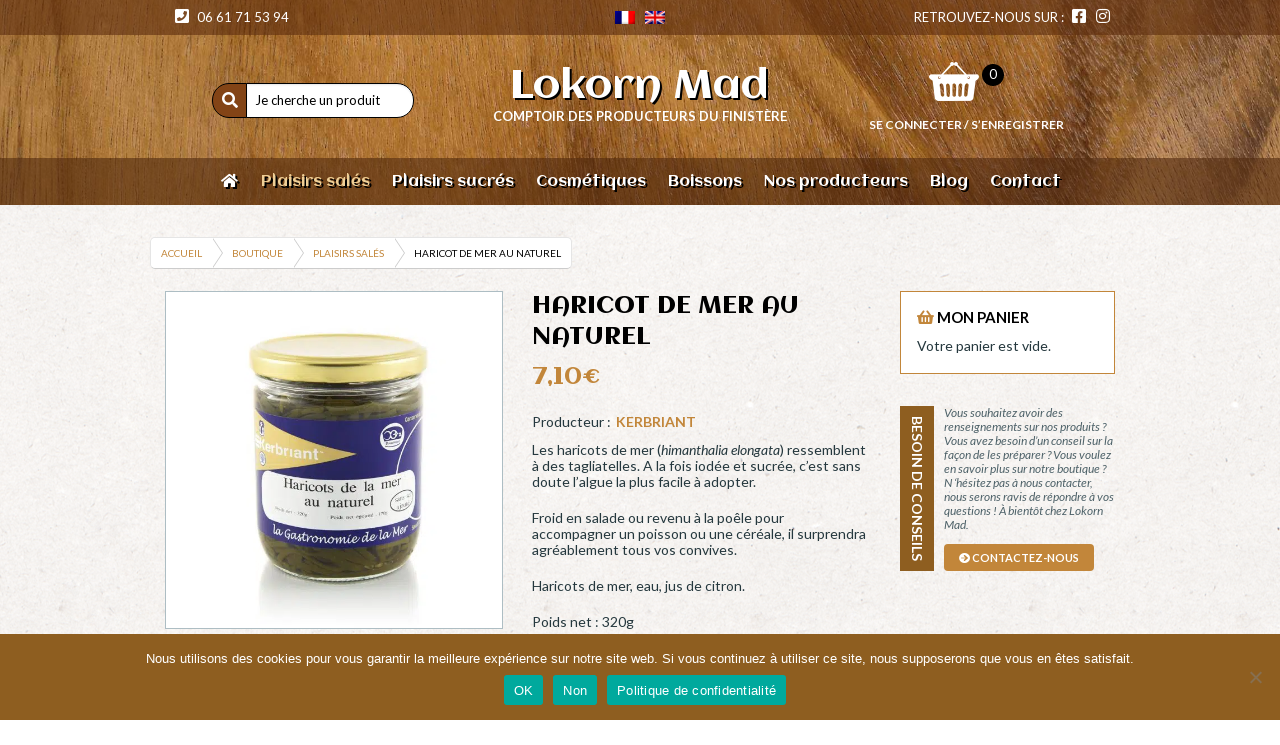

--- FILE ---
content_type: text/html; charset=UTF-8
request_url: https://www.lokornmad.bzh/boutique/plaisirs-sales/plaisirs-de-la-mer/haricot-de-mer-au-naturel/
body_size: 23519
content:
<!doctype html>

  <html class="no-js"  lang="fr-FR">

	<head>
		<meta charset="utf-8">
		
		<!-- Force IE to use the latest rendering engine available -->
		<meta http-equiv="X-UA-Compatible" content="IE=edge">

		<!-- Mobile Meta -->
		<meta name="viewport" content="width=device-width, initial-scale=1.0">
		<meta class="foundation-mq">
		
		<!-- If Site Icon isn't set in customizer -->
		
		<link rel="pingback" href="">
		<meta name='robots' content='index, follow, max-image-preview:large, max-snippet:-1, max-video-preview:-1' />
<script type="text/javascript">function rgmkInitGoogleMaps(){window.rgmkGoogleMapsCallback=true;try{jQuery(document).trigger("rgmkGoogleMapsLoad")}catch(err){}}</script>
            <script data-no-defer="1" data-ezscrex="false" data-cfasync="false" data-pagespeed-no-defer data-cookieconsent="ignore">
                var ctPublicFunctions = {"_ajax_nonce":"2cdbbca75e","_rest_nonce":"ee5cad4ae8","_ajax_url":"\/wp-admin\/admin-ajax.php","_rest_url":"https:\/\/www.lokornmad.bzh\/wp-json\/","data__cookies_type":"alternative","data__ajax_type":"rest","data__bot_detector_enabled":"0","data__frontend_data_log_enabled":1,"cookiePrefix":"","wprocket_detected":false,"host_url":"www.lokornmad.bzh","text__ee_click_to_select":"Click to select the whole data","text__ee_original_email":"The complete one is","text__ee_got_it":"Got it","text__ee_blocked":"Blocked","text__ee_cannot_connect":"Cannot connect","text__ee_cannot_decode":"Can not decode email. Unknown reason","text__ee_email_decoder":"CleanTalk email decoder","text__ee_wait_for_decoding":"The magic is on the way!","text__ee_decoding_process":"Please wait a few seconds while we decode the contact data."}
            </script>
        
            <script data-no-defer="1" data-ezscrex="false" data-cfasync="false" data-pagespeed-no-defer data-cookieconsent="ignore">
                var ctPublic = {"_ajax_nonce":"2cdbbca75e","settings__forms__check_internal":"0","settings__forms__check_external":"0","settings__forms__force_protection":0,"settings__forms__search_test":"1","settings__forms__wc_add_to_cart":"0","settings__data__bot_detector_enabled":"0","settings__sfw__anti_crawler":0,"blog_home":"https:\/\/www.lokornmad.bzh\/","pixel__setting":"3","pixel__enabled":false,"pixel__url":"https:\/\/moderate10-v4.cleantalk.org\/pixel\/18b36d4a121987f6431f74e1913c7cae.gif","data__email_check_before_post":"1","data__email_check_exist_post":0,"data__cookies_type":"alternative","data__key_is_ok":true,"data__visible_fields_required":true,"wl_brandname":"Anti-Spam by CleanTalk","wl_brandname_short":"CleanTalk","ct_checkjs_key":1916843963,"emailEncoderPassKey":"70224251eaaa4c9c1eb5a12b374ec87a","bot_detector_forms_excluded":"W10=","advancedCacheExists":false,"varnishCacheExists":false,"wc_ajax_add_to_cart":true}
            </script>
        
	<!-- This site is optimized with the Yoast SEO plugin v26.7 - https://yoast.com/wordpress/plugins/seo/ -->
	<title>Haricot de mer au naturel - Lokorn Mad</title>
	<meta name="description" content="Idée recette Lokorn Mad : passer les haricots de mer Kerbriant dans du beure avec de l ail et du persil! voilà un accompagnement idéal !" />
	<link rel="canonical" href="https://www.lokornmad.bzh/boutique/plaisirs-sales/plaisirs-de-la-mer/haricot-de-mer-au-naturel/" />
	<meta property="og:locale" content="fr_FR" />
	<meta property="og:type" content="article" />
	<meta property="og:title" content="Haricot de mer au naturel - Lokorn Mad" />
	<meta property="og:description" content="Idée recette Lokorn Mad : passer les haricots de mer Kerbriant dans du beure avec de l ail et du persil! voilà un accompagnement idéal !" />
	<meta property="og:url" content="https://www.lokornmad.bzh/boutique/plaisirs-sales/plaisirs-de-la-mer/haricot-de-mer-au-naturel/" />
	<meta property="og:site_name" content="Lokorn Mad" />
	<meta property="article:publisher" content="https://www.facebook.com/lokornmad" />
	<meta property="article:modified_time" content="2025-03-13T13:43:11+00:00" />
	<meta property="og:image" content="https://www.lokornmad.bzh/wp-content/uploads/2021/09/Haricots_mer_naturel_Kerbriant.jpg" />
	<meta property="og:image:width" content="1200" />
	<meta property="og:image:height" content="1200" />
	<meta property="og:image:type" content="image/jpeg" />
	<meta name="twitter:card" content="summary_large_image" />
	<meta name="twitter:label1" content="Durée de lecture estimée" />
	<meta name="twitter:data1" content="1 minute" />
	<script type="application/ld+json" class="yoast-schema-graph">{"@context":"https://schema.org","@graph":[{"@type":"WebPage","@id":"https://www.lokornmad.bzh/boutique/plaisirs-sales/plaisirs-de-la-mer/haricot-de-mer-au-naturel/","url":"https://www.lokornmad.bzh/boutique/plaisirs-sales/plaisirs-de-la-mer/haricot-de-mer-au-naturel/","name":"Haricot de mer au naturel - Lokorn Mad","isPartOf":{"@id":"https://www.lokornmad.bzh/#website"},"primaryImageOfPage":{"@id":"https://www.lokornmad.bzh/boutique/plaisirs-sales/plaisirs-de-la-mer/haricot-de-mer-au-naturel/#primaryimage"},"image":{"@id":"https://www.lokornmad.bzh/boutique/plaisirs-sales/plaisirs-de-la-mer/haricot-de-mer-au-naturel/#primaryimage"},"thumbnailUrl":"https://www.lokornmad.bzh/wp-content/uploads/2021/09/Haricots_mer_naturel_Kerbriant.jpg","datePublished":"2021-09-10T11:35:06+00:00","dateModified":"2025-03-13T13:43:11+00:00","description":"Idée recette Lokorn Mad : passer les haricots de mer Kerbriant dans du beure avec de l ail et du persil! voilà un accompagnement idéal !","breadcrumb":{"@id":"https://www.lokornmad.bzh/boutique/plaisirs-sales/plaisirs-de-la-mer/haricot-de-mer-au-naturel/#breadcrumb"},"inLanguage":"fr-FR","potentialAction":[{"@type":"ReadAction","target":["https://www.lokornmad.bzh/boutique/plaisirs-sales/plaisirs-de-la-mer/haricot-de-mer-au-naturel/"]}]},{"@type":"ImageObject","inLanguage":"fr-FR","@id":"https://www.lokornmad.bzh/boutique/plaisirs-sales/plaisirs-de-la-mer/haricot-de-mer-au-naturel/#primaryimage","url":"https://www.lokornmad.bzh/wp-content/uploads/2021/09/Haricots_mer_naturel_Kerbriant.jpg","contentUrl":"https://www.lokornmad.bzh/wp-content/uploads/2021/09/Haricots_mer_naturel_Kerbriant.jpg","width":1200,"height":1200},{"@type":"BreadcrumbList","@id":"https://www.lokornmad.bzh/boutique/plaisirs-sales/plaisirs-de-la-mer/haricot-de-mer-au-naturel/#breadcrumb","itemListElement":[{"@type":"ListItem","position":1,"name":"Accueil","item":"https://www.lokornmad.bzh/"},{"@type":"ListItem","position":2,"name":"Boutique","item":"https://www.lokornmad.bzh/boutique/"},{"@type":"ListItem","position":3,"name":"Haricot de mer au naturel"}]},{"@type":"WebSite","@id":"https://www.lokornmad.bzh/#website","url":"https://www.lokornmad.bzh/","name":"Lokorn Mad","description":"Comptoir des Producteurs du Finistère","publisher":{"@id":"https://www.lokornmad.bzh/#organization"},"potentialAction":[{"@type":"SearchAction","target":{"@type":"EntryPoint","urlTemplate":"https://www.lokornmad.bzh/?s={search_term_string}"},"query-input":{"@type":"PropertyValueSpecification","valueRequired":true,"valueName":"search_term_string"}}],"inLanguage":"fr-FR"},{"@type":"Organization","@id":"https://www.lokornmad.bzh/#organization","name":"Lokorn Mad","url":"https://www.lokornmad.bzh/","logo":{"@type":"ImageObject","inLanguage":"fr-FR","@id":"https://www.lokornmad.bzh/#/schema/logo/image/","url":"https://www.lokornmad.bzh/wp-content/uploads/2021/10/bandeau-LokornMad.png","contentUrl":"https://www.lokornmad.bzh/wp-content/uploads/2021/10/bandeau-LokornMad.png","width":824,"height":228,"caption":"Lokorn Mad"},"image":{"@id":"https://www.lokornmad.bzh/#/schema/logo/image/"},"sameAs":["https://www.facebook.com/lokornmad","https://www.instagram.com/lokornmad/"]}]}</script>
	<!-- / Yoast SEO plugin. -->


<link rel='dns-prefetch' href='//maps.googleapis.com' />
<link rel='dns-prefetch' href='//www.googletagmanager.com' />
<link rel='dns-prefetch' href='//use.fontawesome.com' />
<style id='wp-img-auto-sizes-contain-inline-css' type='text/css'>
img:is([sizes=auto i],[sizes^="auto," i]){contain-intrinsic-size:3000px 1500px}
/*# sourceURL=wp-img-auto-sizes-contain-inline-css */
</style>
<link rel='stylesheet' id='berocket_product_brand_style-css' href='//www.lokornmad.bzh/wp-content/plugins/brands-for-woocommerce/css/frontend.css' type='text/css' media='all' />
<link rel='stylesheet' id='wild-googlemap-frontend-css' href='//www.lokornmad.bzh/wp-content/plugins/wild-googlemap/wild-googlemap-css-frontend.css' type='text/css' media='all' />
<link rel='stylesheet' id='festi-cart-styles-css' href='//www.lokornmad.bzh/wp-content/plugins/woocommerce-woocartpro/static/styles/frontend/style.css' type='text/css' media='all' />
<link rel='stylesheet' id='festi-cart-cart-customize-style-css' href='//www.lokornmad.bzh/wp-content/plugins/woocommerce-woocartpro/static/styles/frontend/customize/cart_customize_style.css?1768868020' type='text/css' media='all' />
<link rel='stylesheet' id='festi-cart-dropdown-list-customize-style-css' href='//www.lokornmad.bzh/wp-content/plugins/woocommerce-woocartpro/static/styles/frontend/customize/dropdown_list_customize_style.css?1768868020' type='text/css' media='all' />
<link rel='stylesheet' id='festi-cart-widget-customize-style-css' href='//www.lokornmad.bzh/wp-content/plugins/woocommerce-woocartpro/static/styles/frontend/customize/widget_customize_style.css?1768868020' type='text/css' media='all' />
<link rel='stylesheet' id='festi-cart-popup-customize-style-css' href='//www.lokornmad.bzh/wp-content/plugins/woocommerce-woocartpro/static/styles/frontend/customize/popup_customize_style.css?1768868020' type='text/css' media='all' />
<style id='wp-block-library-inline-css' type='text/css'>
:root{--wp-block-synced-color:#7a00df;--wp-block-synced-color--rgb:122,0,223;--wp-bound-block-color:var(--wp-block-synced-color);--wp-editor-canvas-background:#ddd;--wp-admin-theme-color:#007cba;--wp-admin-theme-color--rgb:0,124,186;--wp-admin-theme-color-darker-10:#006ba1;--wp-admin-theme-color-darker-10--rgb:0,107,160.5;--wp-admin-theme-color-darker-20:#005a87;--wp-admin-theme-color-darker-20--rgb:0,90,135;--wp-admin-border-width-focus:2px}@media (min-resolution:192dpi){:root{--wp-admin-border-width-focus:1.5px}}.wp-element-button{cursor:pointer}:root .has-very-light-gray-background-color{background-color:#eee}:root .has-very-dark-gray-background-color{background-color:#313131}:root .has-very-light-gray-color{color:#eee}:root .has-very-dark-gray-color{color:#313131}:root .has-vivid-green-cyan-to-vivid-cyan-blue-gradient-background{background:linear-gradient(135deg,#00d084,#0693e3)}:root .has-purple-crush-gradient-background{background:linear-gradient(135deg,#34e2e4,#4721fb 50%,#ab1dfe)}:root .has-hazy-dawn-gradient-background{background:linear-gradient(135deg,#faaca8,#dad0ec)}:root .has-subdued-olive-gradient-background{background:linear-gradient(135deg,#fafae1,#67a671)}:root .has-atomic-cream-gradient-background{background:linear-gradient(135deg,#fdd79a,#004a59)}:root .has-nightshade-gradient-background{background:linear-gradient(135deg,#330968,#31cdcf)}:root .has-midnight-gradient-background{background:linear-gradient(135deg,#020381,#2874fc)}:root{--wp--preset--font-size--normal:16px;--wp--preset--font-size--huge:42px}.has-regular-font-size{font-size:1em}.has-larger-font-size{font-size:2.625em}.has-normal-font-size{font-size:var(--wp--preset--font-size--normal)}.has-huge-font-size{font-size:var(--wp--preset--font-size--huge)}.has-text-align-center{text-align:center}.has-text-align-left{text-align:left}.has-text-align-right{text-align:right}.has-fit-text{white-space:nowrap!important}#end-resizable-editor-section{display:none}.aligncenter{clear:both}.items-justified-left{justify-content:flex-start}.items-justified-center{justify-content:center}.items-justified-right{justify-content:flex-end}.items-justified-space-between{justify-content:space-between}.screen-reader-text{border:0;clip-path:inset(50%);height:1px;margin:-1px;overflow:hidden;padding:0;position:absolute;width:1px;word-wrap:normal!important}.screen-reader-text:focus{background-color:#ddd;clip-path:none;color:#444;display:block;font-size:1em;height:auto;left:5px;line-height:normal;padding:15px 23px 14px;text-decoration:none;top:5px;width:auto;z-index:100000}html :where(.has-border-color){border-style:solid}html :where([style*=border-top-color]){border-top-style:solid}html :where([style*=border-right-color]){border-right-style:solid}html :where([style*=border-bottom-color]){border-bottom-style:solid}html :where([style*=border-left-color]){border-left-style:solid}html :where([style*=border-width]){border-style:solid}html :where([style*=border-top-width]){border-top-style:solid}html :where([style*=border-right-width]){border-right-style:solid}html :where([style*=border-bottom-width]){border-bottom-style:solid}html :where([style*=border-left-width]){border-left-style:solid}html :where(img[class*=wp-image-]){height:auto;max-width:100%}:where(figure){margin:0 0 1em}html :where(.is-position-sticky){--wp-admin--admin-bar--position-offset:var(--wp-admin--admin-bar--height,0px)}@media screen and (max-width:600px){html :where(.is-position-sticky){--wp-admin--admin-bar--position-offset:0px}}

/*# sourceURL=wp-block-library-inline-css */
</style><link rel='stylesheet' id='wc-blocks-style-css' href='//www.lokornmad.bzh/wp-content/plugins/woocommerce/assets/client/blocks/wc-blocks.css' type='text/css' media='all' />
<style id='global-styles-inline-css' type='text/css'>
:root{--wp--preset--aspect-ratio--square: 1;--wp--preset--aspect-ratio--4-3: 4/3;--wp--preset--aspect-ratio--3-4: 3/4;--wp--preset--aspect-ratio--3-2: 3/2;--wp--preset--aspect-ratio--2-3: 2/3;--wp--preset--aspect-ratio--16-9: 16/9;--wp--preset--aspect-ratio--9-16: 9/16;--wp--preset--color--black: #000000;--wp--preset--color--cyan-bluish-gray: #abb8c3;--wp--preset--color--white: #ffffff;--wp--preset--color--pale-pink: #f78da7;--wp--preset--color--vivid-red: #cf2e2e;--wp--preset--color--luminous-vivid-orange: #ff6900;--wp--preset--color--luminous-vivid-amber: #fcb900;--wp--preset--color--light-green-cyan: #7bdcb5;--wp--preset--color--vivid-green-cyan: #00d084;--wp--preset--color--pale-cyan-blue: #8ed1fc;--wp--preset--color--vivid-cyan-blue: #0693e3;--wp--preset--color--vivid-purple: #9b51e0;--wp--preset--gradient--vivid-cyan-blue-to-vivid-purple: linear-gradient(135deg,rgb(6,147,227) 0%,rgb(155,81,224) 100%);--wp--preset--gradient--light-green-cyan-to-vivid-green-cyan: linear-gradient(135deg,rgb(122,220,180) 0%,rgb(0,208,130) 100%);--wp--preset--gradient--luminous-vivid-amber-to-luminous-vivid-orange: linear-gradient(135deg,rgb(252,185,0) 0%,rgb(255,105,0) 100%);--wp--preset--gradient--luminous-vivid-orange-to-vivid-red: linear-gradient(135deg,rgb(255,105,0) 0%,rgb(207,46,46) 100%);--wp--preset--gradient--very-light-gray-to-cyan-bluish-gray: linear-gradient(135deg,rgb(238,238,238) 0%,rgb(169,184,195) 100%);--wp--preset--gradient--cool-to-warm-spectrum: linear-gradient(135deg,rgb(74,234,220) 0%,rgb(151,120,209) 20%,rgb(207,42,186) 40%,rgb(238,44,130) 60%,rgb(251,105,98) 80%,rgb(254,248,76) 100%);--wp--preset--gradient--blush-light-purple: linear-gradient(135deg,rgb(255,206,236) 0%,rgb(152,150,240) 100%);--wp--preset--gradient--blush-bordeaux: linear-gradient(135deg,rgb(254,205,165) 0%,rgb(254,45,45) 50%,rgb(107,0,62) 100%);--wp--preset--gradient--luminous-dusk: linear-gradient(135deg,rgb(255,203,112) 0%,rgb(199,81,192) 50%,rgb(65,88,208) 100%);--wp--preset--gradient--pale-ocean: linear-gradient(135deg,rgb(255,245,203) 0%,rgb(182,227,212) 50%,rgb(51,167,181) 100%);--wp--preset--gradient--electric-grass: linear-gradient(135deg,rgb(202,248,128) 0%,rgb(113,206,126) 100%);--wp--preset--gradient--midnight: linear-gradient(135deg,rgb(2,3,129) 0%,rgb(40,116,252) 100%);--wp--preset--font-size--small: 13px;--wp--preset--font-size--medium: 20px;--wp--preset--font-size--large: 36px;--wp--preset--font-size--x-large: 42px;--wp--preset--font-family--inter: "Inter", sans-serif;--wp--preset--font-family--cardo: Cardo;--wp--preset--spacing--20: 0.44rem;--wp--preset--spacing--30: 0.67rem;--wp--preset--spacing--40: 1rem;--wp--preset--spacing--50: 1.5rem;--wp--preset--spacing--60: 2.25rem;--wp--preset--spacing--70: 3.38rem;--wp--preset--spacing--80: 5.06rem;--wp--preset--shadow--natural: 6px 6px 9px rgba(0, 0, 0, 0.2);--wp--preset--shadow--deep: 12px 12px 50px rgba(0, 0, 0, 0.4);--wp--preset--shadow--sharp: 6px 6px 0px rgba(0, 0, 0, 0.2);--wp--preset--shadow--outlined: 6px 6px 0px -3px rgb(255, 255, 255), 6px 6px rgb(0, 0, 0);--wp--preset--shadow--crisp: 6px 6px 0px rgb(0, 0, 0);}:where(.is-layout-flex){gap: 0.5em;}:where(.is-layout-grid){gap: 0.5em;}body .is-layout-flex{display: flex;}.is-layout-flex{flex-wrap: wrap;align-items: center;}.is-layout-flex > :is(*, div){margin: 0;}body .is-layout-grid{display: grid;}.is-layout-grid > :is(*, div){margin: 0;}:where(.wp-block-columns.is-layout-flex){gap: 2em;}:where(.wp-block-columns.is-layout-grid){gap: 2em;}:where(.wp-block-post-template.is-layout-flex){gap: 1.25em;}:where(.wp-block-post-template.is-layout-grid){gap: 1.25em;}.has-black-color{color: var(--wp--preset--color--black) !important;}.has-cyan-bluish-gray-color{color: var(--wp--preset--color--cyan-bluish-gray) !important;}.has-white-color{color: var(--wp--preset--color--white) !important;}.has-pale-pink-color{color: var(--wp--preset--color--pale-pink) !important;}.has-vivid-red-color{color: var(--wp--preset--color--vivid-red) !important;}.has-luminous-vivid-orange-color{color: var(--wp--preset--color--luminous-vivid-orange) !important;}.has-luminous-vivid-amber-color{color: var(--wp--preset--color--luminous-vivid-amber) !important;}.has-light-green-cyan-color{color: var(--wp--preset--color--light-green-cyan) !important;}.has-vivid-green-cyan-color{color: var(--wp--preset--color--vivid-green-cyan) !important;}.has-pale-cyan-blue-color{color: var(--wp--preset--color--pale-cyan-blue) !important;}.has-vivid-cyan-blue-color{color: var(--wp--preset--color--vivid-cyan-blue) !important;}.has-vivid-purple-color{color: var(--wp--preset--color--vivid-purple) !important;}.has-black-background-color{background-color: var(--wp--preset--color--black) !important;}.has-cyan-bluish-gray-background-color{background-color: var(--wp--preset--color--cyan-bluish-gray) !important;}.has-white-background-color{background-color: var(--wp--preset--color--white) !important;}.has-pale-pink-background-color{background-color: var(--wp--preset--color--pale-pink) !important;}.has-vivid-red-background-color{background-color: var(--wp--preset--color--vivid-red) !important;}.has-luminous-vivid-orange-background-color{background-color: var(--wp--preset--color--luminous-vivid-orange) !important;}.has-luminous-vivid-amber-background-color{background-color: var(--wp--preset--color--luminous-vivid-amber) !important;}.has-light-green-cyan-background-color{background-color: var(--wp--preset--color--light-green-cyan) !important;}.has-vivid-green-cyan-background-color{background-color: var(--wp--preset--color--vivid-green-cyan) !important;}.has-pale-cyan-blue-background-color{background-color: var(--wp--preset--color--pale-cyan-blue) !important;}.has-vivid-cyan-blue-background-color{background-color: var(--wp--preset--color--vivid-cyan-blue) !important;}.has-vivid-purple-background-color{background-color: var(--wp--preset--color--vivid-purple) !important;}.has-black-border-color{border-color: var(--wp--preset--color--black) !important;}.has-cyan-bluish-gray-border-color{border-color: var(--wp--preset--color--cyan-bluish-gray) !important;}.has-white-border-color{border-color: var(--wp--preset--color--white) !important;}.has-pale-pink-border-color{border-color: var(--wp--preset--color--pale-pink) !important;}.has-vivid-red-border-color{border-color: var(--wp--preset--color--vivid-red) !important;}.has-luminous-vivid-orange-border-color{border-color: var(--wp--preset--color--luminous-vivid-orange) !important;}.has-luminous-vivid-amber-border-color{border-color: var(--wp--preset--color--luminous-vivid-amber) !important;}.has-light-green-cyan-border-color{border-color: var(--wp--preset--color--light-green-cyan) !important;}.has-vivid-green-cyan-border-color{border-color: var(--wp--preset--color--vivid-green-cyan) !important;}.has-pale-cyan-blue-border-color{border-color: var(--wp--preset--color--pale-cyan-blue) !important;}.has-vivid-cyan-blue-border-color{border-color: var(--wp--preset--color--vivid-cyan-blue) !important;}.has-vivid-purple-border-color{border-color: var(--wp--preset--color--vivid-purple) !important;}.has-vivid-cyan-blue-to-vivid-purple-gradient-background{background: var(--wp--preset--gradient--vivid-cyan-blue-to-vivid-purple) !important;}.has-light-green-cyan-to-vivid-green-cyan-gradient-background{background: var(--wp--preset--gradient--light-green-cyan-to-vivid-green-cyan) !important;}.has-luminous-vivid-amber-to-luminous-vivid-orange-gradient-background{background: var(--wp--preset--gradient--luminous-vivid-amber-to-luminous-vivid-orange) !important;}.has-luminous-vivid-orange-to-vivid-red-gradient-background{background: var(--wp--preset--gradient--luminous-vivid-orange-to-vivid-red) !important;}.has-very-light-gray-to-cyan-bluish-gray-gradient-background{background: var(--wp--preset--gradient--very-light-gray-to-cyan-bluish-gray) !important;}.has-cool-to-warm-spectrum-gradient-background{background: var(--wp--preset--gradient--cool-to-warm-spectrum) !important;}.has-blush-light-purple-gradient-background{background: var(--wp--preset--gradient--blush-light-purple) !important;}.has-blush-bordeaux-gradient-background{background: var(--wp--preset--gradient--blush-bordeaux) !important;}.has-luminous-dusk-gradient-background{background: var(--wp--preset--gradient--luminous-dusk) !important;}.has-pale-ocean-gradient-background{background: var(--wp--preset--gradient--pale-ocean) !important;}.has-electric-grass-gradient-background{background: var(--wp--preset--gradient--electric-grass) !important;}.has-midnight-gradient-background{background: var(--wp--preset--gradient--midnight) !important;}.has-small-font-size{font-size: var(--wp--preset--font-size--small) !important;}.has-medium-font-size{font-size: var(--wp--preset--font-size--medium) !important;}.has-large-font-size{font-size: var(--wp--preset--font-size--large) !important;}.has-x-large-font-size{font-size: var(--wp--preset--font-size--x-large) !important;}
/*# sourceURL=global-styles-inline-css */
</style>

<style id='classic-theme-styles-inline-css' type='text/css'>
/*! This file is auto-generated */
.wp-block-button__link{color:#fff;background-color:#32373c;border-radius:9999px;box-shadow:none;text-decoration:none;padding:calc(.667em + 2px) calc(1.333em + 2px);font-size:1.125em}.wp-block-file__button{background:#32373c;color:#fff;text-decoration:none}
/*# sourceURL=/wp-includes/css/classic-themes.min.css */
</style>
<link rel='stylesheet' id='cleantalk-public-css-css' href='//www.lokornmad.bzh/wp-content/plugins/cleantalk-spam-protect/css/cleantalk-public.min.css' type='text/css' media='all' />
<link rel='stylesheet' id='cleantalk-email-decoder-css-css' href='//www.lokornmad.bzh/wp-content/plugins/cleantalk-spam-protect/css/cleantalk-email-decoder.min.css' type='text/css' media='all' />
<link rel='stylesheet' id='cookie-notice-front-css' href='//www.lokornmad.bzh/wp-content/plugins/cookie-notice/css/front.min.css' type='text/css' media='all' />
<link rel='stylesheet' id='photoswipe-css' href='//www.lokornmad.bzh/wp-content/plugins/woocommerce/assets/css/photoswipe/photoswipe.min.css' type='text/css' media='all' />
<link rel='stylesheet' id='photoswipe-default-skin-css' href='//www.lokornmad.bzh/wp-content/plugins/woocommerce/assets/css/photoswipe/default-skin/default-skin.min.css' type='text/css' media='all' />
<link rel='stylesheet' id='woocommerce-layout-css' href='//www.lokornmad.bzh/wp-content/plugins/woocommerce/assets/css/woocommerce-layout.css' type='text/css' media='all' />
<link rel='stylesheet' id='woocommerce-smallscreen-css' href='//www.lokornmad.bzh/wp-content/plugins/woocommerce/assets/css/woocommerce-smallscreen.css' type='text/css' media='only screen and (max-width: 768px)' />
<link rel='stylesheet' id='woocommerce-general-css' href='//www.lokornmad.bzh/wp-content/plugins/woocommerce/assets/css/woocommerce.css' type='text/css' media='all' />
<style id='woocommerce-inline-inline-css' type='text/css'>
.woocommerce form .form-row .required { visibility: visible; }
/*# sourceURL=woocommerce-inline-inline-css */
</style>
<link rel='stylesheet' id='trp-language-switcher-style-css' href='//www.lokornmad.bzh/wp-content/plugins/translatepress-multilingual/assets/css/trp-language-switcher.css' type='text/css' media='all' />
<link rel='stylesheet' id='newsletter-css' href='//www.lokornmad.bzh/wp-content/plugins/newsletter/style.css' type='text/css' media='all' />
<link rel='stylesheet' id='slb_core-css' href='//www.lokornmad.bzh/wp-content/plugins/simple-lightbox/client/css/app.css' type='text/css' media='all' />
<link rel='stylesheet' id='bfa-font-awesome-css' href='//use.fontawesome.com/releases/v5.15.4/css/all.css' type='text/css' media='all' />
<link rel='stylesheet' id='bfa-font-awesome-v4-shim-css' href='//use.fontawesome.com/releases/v5.15.4/css/v4-shims.css' type='text/css' media='all' />
<style id='bfa-font-awesome-v4-shim-inline-css' type='text/css'>

			@font-face {
				font-family: 'FontAwesome';
				src: url('https://use.fontawesome.com/releases/v5.15.4/webfonts/fa-brands-400.eot'),
				url('https://use.fontawesome.com/releases/v5.15.4/webfonts/fa-brands-400.eot?#iefix') format('embedded-opentype'),
				url('https://use.fontawesome.com/releases/v5.15.4/webfonts/fa-brands-400.woff2') format('woff2'),
				url('https://use.fontawesome.com/releases/v5.15.4/webfonts/fa-brands-400.woff') format('woff'),
				url('https://use.fontawesome.com/releases/v5.15.4/webfonts/fa-brands-400.ttf') format('truetype'),
				url('https://use.fontawesome.com/releases/v5.15.4/webfonts/fa-brands-400.svg#fontawesome') format('svg');
			}

			@font-face {
				font-family: 'FontAwesome';
				src: url('https://use.fontawesome.com/releases/v5.15.4/webfonts/fa-solid-900.eot'),
				url('https://use.fontawesome.com/releases/v5.15.4/webfonts/fa-solid-900.eot?#iefix') format('embedded-opentype'),
				url('https://use.fontawesome.com/releases/v5.15.4/webfonts/fa-solid-900.woff2') format('woff2'),
				url('https://use.fontawesome.com/releases/v5.15.4/webfonts/fa-solid-900.woff') format('woff'),
				url('https://use.fontawesome.com/releases/v5.15.4/webfonts/fa-solid-900.ttf') format('truetype'),
				url('https://use.fontawesome.com/releases/v5.15.4/webfonts/fa-solid-900.svg#fontawesome') format('svg');
			}

			@font-face {
				font-family: 'FontAwesome';
				src: url('https://use.fontawesome.com/releases/v5.15.4/webfonts/fa-regular-400.eot'),
				url('https://use.fontawesome.com/releases/v5.15.4/webfonts/fa-regular-400.eot?#iefix') format('embedded-opentype'),
				url('https://use.fontawesome.com/releases/v5.15.4/webfonts/fa-regular-400.woff2') format('woff2'),
				url('https://use.fontawesome.com/releases/v5.15.4/webfonts/fa-regular-400.woff') format('woff'),
				url('https://use.fontawesome.com/releases/v5.15.4/webfonts/fa-regular-400.ttf') format('truetype'),
				url('https://use.fontawesome.com/releases/v5.15.4/webfonts/fa-regular-400.svg#fontawesome') format('svg');
				unicode-range: U+F004-F005,U+F007,U+F017,U+F022,U+F024,U+F02E,U+F03E,U+F044,U+F057-F059,U+F06E,U+F070,U+F075,U+F07B-F07C,U+F080,U+F086,U+F089,U+F094,U+F09D,U+F0A0,U+F0A4-F0A7,U+F0C5,U+F0C7-F0C8,U+F0E0,U+F0EB,U+F0F3,U+F0F8,U+F0FE,U+F111,U+F118-F11A,U+F11C,U+F133,U+F144,U+F146,U+F14A,U+F14D-F14E,U+F150-F152,U+F15B-F15C,U+F164-F165,U+F185-F186,U+F191-F192,U+F1AD,U+F1C1-F1C9,U+F1CD,U+F1D8,U+F1E3,U+F1EA,U+F1F6,U+F1F9,U+F20A,U+F247-F249,U+F24D,U+F254-F25B,U+F25D,U+F267,U+F271-F274,U+F279,U+F28B,U+F28D,U+F2B5-F2B6,U+F2B9,U+F2BB,U+F2BD,U+F2C1-F2C2,U+F2D0,U+F2D2,U+F2DC,U+F2ED,U+F328,U+F358-F35B,U+F3A5,U+F3D1,U+F410,U+F4AD;
			}
		
/*# sourceURL=bfa-font-awesome-v4-shim-inline-css */
</style>
<link rel='stylesheet' id='shiftnav-css' href='//www.lokornmad.bzh/wp-content/plugins/shiftnav-pro/pro/assets/css/shiftnav.min.css' type='text/css' media='all' />
<link rel='stylesheet' id='ubermenu-css' href='//www.lokornmad.bzh/wp-content/plugins/ubermenu/pro/assets/css/ubermenu.min.css' type='text/css' media='all' />
<link rel='stylesheet' id='bsf-Defaults-css' href='//www.lokornmad.bzh/wp-content/uploads/smile_fonts/Defaults/Defaults.css' type='text/css' media='all' />
<link rel='stylesheet' id='shiftnav-standard-dark-css' href='//www.lokornmad.bzh/wp-content/plugins/shiftnav-pro/assets/css/skins/standard-dark.css' type='text/css' media='all' />
<link rel='stylesheet' id='site-css-css' href='//www.lokornmad.bzh/wp-content/themes/lokorn_mad/assets/css/style.css' type='text/css' media='all' />
<link rel='stylesheet' id='fontawesome-css-css' href='//www.lokornmad.bzh/wp-content/themes/lokorn_mad/assets/css/fontawesome.css' type='text/css' media='all' />
<link rel='stylesheet' id='brands-css-css' href='//www.lokornmad.bzh/wp-content/themes/lokorn_mad/assets/css/brands.css' type='text/css' media='all' />
<link rel='stylesheet' id='solid-css-css' href='//www.lokornmad.bzh/wp-content/themes/lokorn_mad/assets/css/solid.css' type='text/css' media='all' />
<link rel='stylesheet' id='festi-jquery-ui-spinner-css' href='//www.lokornmad.bzh/wp-content/plugins/woocommerce-woocartpro/static/styles/frontend/vendor/ui-spinner/jquery-ui.spinner.min.css' type='text/css' media='all' />
<script type="text/javascript" src="//www.lokornmad.bzh/wp-includes/js/jquery/jquery.min.js" id="jquery-core-js"></script>
<script type="text/javascript" src="//www.lokornmad.bzh/wp-includes/js/jquery/jquery-migrate.min.js" id="jquery-migrate-js"></script>
<script type="text/javascript" src="//maps.googleapis.com/maps/api/js?key=AIzaSyDskr3N9SVNNoZkwHNxi1oaJGGy7zRKo-0&amp;callback=rgmkInitGoogleMaps" id="api-googlemap-js"></script>
<script type="text/javascript" src="//www.lokornmad.bzh/wp-content/plugins/wild-googlemap/wild-googlemap-js.js" id="wild-googlemap-js"></script>
<script type="text/javascript" src="//www.lokornmad.bzh/wp-content/plugins/wild-googlemap/wild-googlemap-js-frontend.js" id="wild-googlemap-frontend-js"></script>
<script type="text/javascript" src="//www.lokornmad.bzh/wp-content/plugins/cleantalk-spam-protect/js/apbct-public-bundle_gathering.min.js" id="apbct-public-bundle_gathering.min-js-js"></script>
<script type="text/javascript" src="//www.lokornmad.bzh/wp-content/plugins/woocommerce-woocartpro/static/js/frontend/clear_storage.js" id="festi-cart-clear-storage-js"></script>
<script type="text/javascript" src="//www.lokornmad.bzh/wp-content/plugins/woocommerce/assets/js/jquery-blockui/jquery.blockUI.min.js" id="jquery-blockui-js" data-wp-strategy="defer"></script>
<script type="text/javascript" id="wc-add-to-cart-js-extra">
/* <![CDATA[ */
var wc_add_to_cart_params = {"ajax_url":"/wp-admin/admin-ajax.php","wc_ajax_url":"/?wc-ajax=%%endpoint%%","i18n_view_cart":"Voir le panier","cart_url":"https://www.lokornmad.bzh/panier/","is_cart":"","cart_redirect_after_add":"no"};
//# sourceURL=wc-add-to-cart-js-extra
/* ]]> */
</script>
<script type="text/javascript" src="//www.lokornmad.bzh/wp-content/plugins/woocommerce/assets/js/frontend/add-to-cart.min.js" id="wc-add-to-cart-js" data-wp-strategy="defer"></script>
<script type="text/javascript" src="//www.lokornmad.bzh/wp-content/plugins/woocommerce/assets/js/zoom/jquery.zoom.min.js" id="zoom-js" defer="defer" data-wp-strategy="defer"></script>
<script type="text/javascript" src="//www.lokornmad.bzh/wp-content/plugins/woocommerce/assets/js/flexslider/jquery.flexslider.min.js" id="flexslider-js" defer="defer" data-wp-strategy="defer"></script>
<script type="text/javascript" src="//www.lokornmad.bzh/wp-content/plugins/woocommerce/assets/js/photoswipe/photoswipe.min.js" id="photoswipe-js" defer="defer" data-wp-strategy="defer"></script>
<script type="text/javascript" src="//www.lokornmad.bzh/wp-content/plugins/woocommerce/assets/js/photoswipe/photoswipe-ui-default.min.js" id="photoswipe-ui-default-js" defer="defer" data-wp-strategy="defer"></script>
<script type="text/javascript" id="wc-single-product-js-extra">
/* <![CDATA[ */
var wc_single_product_params = {"i18n_required_rating_text":"Veuillez s\u00e9lectionner une note","review_rating_required":"yes","flexslider":{"rtl":false,"animation":"slide","smoothHeight":true,"directionNav":false,"controlNav":"thumbnails","slideshow":false,"animationSpeed":500,"animationLoop":false,"allowOneSlide":false},"zoom_enabled":"1","zoom_options":[],"photoswipe_enabled":"1","photoswipe_options":{"shareEl":false,"closeOnScroll":false,"history":false,"hideAnimationDuration":0,"showAnimationDuration":0},"flexslider_enabled":"1"};
//# sourceURL=wc-single-product-js-extra
/* ]]> */
</script>
<script type="text/javascript" src="//www.lokornmad.bzh/wp-content/plugins/woocommerce/assets/js/frontend/single-product.min.js" id="wc-single-product-js" defer="defer" data-wp-strategy="defer"></script>
<script type="text/javascript" src="//www.lokornmad.bzh/wp-content/plugins/woocommerce/assets/js/js-cookie/js.cookie.min.js" id="js-cookie-js" defer="defer" data-wp-strategy="defer"></script>
<script type="text/javascript" id="woocommerce-js-extra">
/* <![CDATA[ */
var woocommerce_params = {"ajax_url":"/wp-admin/admin-ajax.php","wc_ajax_url":"/?wc-ajax=%%endpoint%%"};
//# sourceURL=woocommerce-js-extra
/* ]]> */
</script>
<script type="text/javascript" src="//www.lokornmad.bzh/wp-content/plugins/woocommerce/assets/js/frontend/woocommerce.min.js" id="woocommerce-js" defer="defer" data-wp-strategy="defer"></script>
<script type="text/javascript" src="//www.lokornmad.bzh/wp-content/plugins/translatepress-multilingual/assets/js/trp-frontend-compatibility.js" id="trp-frontend-compatibility-js"></script>
<script type="text/javascript" src="//www.lokornmad.bzh/wp-content/plugins/js_composer/assets/js/vendors/woocommerce-add-to-cart.js" id="vc_woocommerce-add-to-cart-js-js"></script>
<script type="text/javascript" src="//www.lokornmad.bzh/wp-content/themes/lokorn_mad/assets/js/retina.js" id="retinajs-js"></script>

<!-- Extrait de code de la balise Google (gtag.js) ajouté par Site Kit -->
<!-- Extrait Google Analytics ajouté par Site Kit -->
<script type="text/javascript" src="//www.googletagmanager.com/gtag/js?id=G-JYV9BHZ2SY" id="google_gtagjs-js" async></script>
<script type="text/javascript" id="google_gtagjs-js-after">
/* <![CDATA[ */
window.dataLayer = window.dataLayer || [];function gtag(){dataLayer.push(arguments);}
gtag("set","linker",{"domains":["www.lokornmad.bzh"]});
gtag("js", new Date());
gtag("set", "developer_id.dZTNiMT", true);
gtag("config", "G-JYV9BHZ2SY");
//# sourceURL=google_gtagjs-js-after
/* ]]> */
</script>
<script type="text/javascript" src="//maps.googleapis.com/maps/api/js?key=AIzaSyDskr3N9SVNNoZkwHNxi1oaJGGy7zRKo-0&amp;callback=rgmkInitGoogleMaps" id="googlemapsapi-js"></script>
<script type="text/javascript" src="//www.lokornmad.bzh/wp-content/themes/lokorn_mad/assets/js/gmaps.js" id="gmaps-init-js"></script>
<script></script><link rel="https://api.w.org/" href="https://www.lokornmad.bzh/wp-json/" /><link rel="alternate" title="JSON" type="application/json" href="https://www.lokornmad.bzh/wp-json/wp/v2/product/390" /><meta name="generator" content="Site Kit by Google 1.170.0" />
	<!-- ShiftNav CSS
	================================================================ -->
	<style type="text/css" id="shiftnav-dynamic-css">

	@media only screen and (min-width:980px){ #shiftnav-toggle-main, .shiftnav-toggle-mobile{ display:none; } .shiftnav-wrap { padding-top:0 !important; } }
	@media only screen and (max-width:979px){ .ubermenu, body .ubermenu, .ubermenu.ubermenu-responsive-default, .ubermenu-responsive-toggle, #megaMenu{ display:none !important; } }

/** ShiftNav Custom Menu Styles (Customizer) **/
/* togglebar */
#shiftnav-toggle-main { background:#834416; color:#ffffff; }
/* shiftnav-main */
.shiftnav.shiftnav-shiftnav-main { background:#7e5219; }
.shiftnav.shiftnav-shiftnav-main ul.shiftnav-menu li.menu-item > .shiftnav-target { background:#8e5e20; }
.shiftnav.shiftnav-shiftnav-main ul.shiftnav-menu li.menu-item.shiftnav-active > .shiftnav-target, .shiftnav.shiftnav-shiftnav-main ul.shiftnav-menu li.menu-item.shiftnav-in-transition > .shiftnav-target, .shiftnav.shiftnav-shiftnav-main ul.shiftnav-menu.shiftnav-active-on-hover li.menu-item > .shiftnav-target:hover, .shiftnav.shiftnav-shiftnav-main ul.shiftnav-menu.shiftnav-active-highlight li.menu-item > .shiftnav-target:active { background:#c2863a; border-top:1px solid #d59645; border-bottom:1px solid #b07933; }
.shiftnav.shiftnav-shiftnav-main ul.shiftnav-menu li.menu-item.current-menu-item > .shiftnav-target, .shiftnav.shiftnav-shiftnav-main ul.shiftnav-menu li.menu-item ul.sub-menu .current-menu-item > .shiftnav-target, .shiftnav.shiftnav-shiftnav-main ul.shiftnav-menu > li.shiftnav-sub-accordion.current-menu-ancestor > .shiftnav-target, .shiftnav.shiftnav-shiftnav-main ul.shiftnav-menu > li.shiftnav-sub-shift.current-menu-ancestor > .shiftnav-target { background:#c2863a; }
.shiftnav.shiftnav-shiftnav-main ul.shiftnav-menu li.menu-item.shiftnav-highlight > .shiftnav-target, .shiftnav.shiftnav-shiftnav-main ul.shiftnav-menu li.menu-item ul.sub-menu .shiftnav-highlight > .shiftnav-target { background:#c2863a; }
.shiftnav.shiftnav-shiftnav-main ul.shiftnav-menu li.menu-item > .shiftnav-target, .shiftnav.shiftnav-shiftnav-main ul.shiftnav-menu li.menu-item > .shiftnav-submenu-activation { border-top:1px solid #a26d28; border-bottom:1px solid #825419; }

/* Status: Loaded from Transient */

	</style>
	<!-- end ShiftNav CSS -->

	<style id="ubermenu-custom-generated-css">
/** Font Awesome 4 Compatibility **/
.fa{font-style:normal;font-variant:normal;font-weight:normal;font-family:FontAwesome;}

/** UberMenu Custom Menu Styles (Customizer) **/
/* main */
 .ubermenu-main .ubermenu-nav { max-width:950px; }
 .ubermenu.ubermenu-main { background:none; border:none; box-shadow:none; }
 .ubermenu.ubermenu-main .ubermenu-item-level-0 > .ubermenu-target { border:none; box-shadow:none; }
 .ubermenu.ubermenu-main.ubermenu-horizontal .ubermenu-submenu-drop.ubermenu-submenu-align-left_edge_bar, .ubermenu.ubermenu-main.ubermenu-horizontal .ubermenu-submenu-drop.ubermenu-submenu-align-full_width { left:0; }
 .ubermenu.ubermenu-main.ubermenu-horizontal .ubermenu-item-level-0.ubermenu-active > .ubermenu-submenu-drop, .ubermenu.ubermenu-main.ubermenu-horizontal:not(.ubermenu-transition-shift) .ubermenu-item-level-0 > .ubermenu-submenu-drop { margin-top:0; }
 .ubermenu-main.ubermenu-transition-fade .ubermenu-item .ubermenu-submenu-drop { margin-top:0; }
 .ubermenu-main .ubermenu-item-level-0 > .ubermenu-target { font-size:15px; text-transform:none; color:#ffffff; padding-left:18px; padding-right:18px; }
 .ubermenu-main .ubermenu-item-level-0 > .ubermenu-target, .ubermenu-main .ubermenu-item-level-0 > .ubermenu-target.ubermenu-item-notext > .ubermenu-icon { line-height:16px; }
 .ubermenu-main .ubermenu-nav .ubermenu-item.ubermenu-item-level-0 > .ubermenu-target { font-weight:normal; }
 .ubermenu.ubermenu-main .ubermenu-item-level-0:hover > .ubermenu-target, .ubermenu-main .ubermenu-item-level-0.ubermenu-active > .ubermenu-target { color:#efcf96; }
 .ubermenu-main .ubermenu-item-level-0.ubermenu-current-menu-item > .ubermenu-target, .ubermenu-main .ubermenu-item-level-0.ubermenu-current-menu-parent > .ubermenu-target, .ubermenu-main .ubermenu-item-level-0.ubermenu-current-menu-ancestor > .ubermenu-target { color:#efcf96; }
 .ubermenu-main .ubermenu-item.ubermenu-item-level-0 > .ubermenu-highlight { color:#efcf96; }
 .ubermenu-main.ubermenu-sub-indicators .ubermenu-item-level-0.ubermenu-has-submenu-drop > .ubermenu-target:not(.ubermenu-noindicator) { padding-right:33px; }
 .ubermenu-main.ubermenu-sub-indicators .ubermenu-item-level-0.ubermenu-has-submenu-drop > .ubermenu-target.ubermenu-noindicator { padding-right:18px; }
 .ubermenu-main .ubermenu-submenu.ubermenu-submenu-drop { background-color:#744117; }
 .ubermenu-main .ubermenu-item-level-0 > .ubermenu-submenu-drop { box-shadow:none; }
 .ubermenu-main .ubermenu-item-normal > .ubermenu-target,.ubermenu-main .ubermenu-submenu .ubermenu-target,.ubermenu-main .ubermenu-submenu .ubermenu-nonlink,.ubermenu-main .ubermenu-submenu .ubermenu-widget,.ubermenu-main .ubermenu-submenu .ubermenu-custom-content-padded,.ubermenu-main .ubermenu-submenu .ubermenu-retractor,.ubermenu-main .ubermenu-submenu .ubermenu-colgroup .ubermenu-column,.ubermenu-main .ubermenu-submenu.ubermenu-submenu-type-stack > .ubermenu-item-normal > .ubermenu-target,.ubermenu-main .ubermenu-submenu.ubermenu-submenu-padded { padding:5px 10px; }
 .ubermenu .ubermenu-grid-row { padding-right:5px 10px; }
 .ubermenu .ubermenu-grid-row .ubermenu-target { padding-right:0; }
 .ubermenu-main .ubermenu-item-normal > .ubermenu-target { color:#ffffff; font-size:14px; font-weight:normal; }
 .ubermenu.ubermenu-main .ubermenu-item-normal > .ubermenu-target:hover, .ubermenu.ubermenu-main .ubermenu-item-normal.ubermenu-active > .ubermenu-target { color:#efcf96; }
 .ubermenu-main .ubermenu-item-normal.ubermenu-current-menu-item > .ubermenu-target { color:#efcf96; }
 .ubermenu-responsive-toggle.ubermenu-responsive-toggle-main { background:#8e5e20; color:#ffffff; }
 .ubermenu-main.ubermenu-sticky { background:#8e5e20; }
 .ubermenu-responsive-toggle-main.ubermenu-sticky { background:#8e5e20; }



/** UberMenu Sticky CSS **/
.ubermenu.ubermenu-sticky, .ubermenu-responsive-toggle.ubermenu-sticky{ z-index:1000; }.ubermenu-sticky.ubermenu-sticky-full-width{ left:0; width:100%; max-width:100%; }
.ubermenu-sticky-full-width.ubermenu-sticky .ubermenu-nav{ padding-left:1px; }
@media screen and (max-width: 959px){ 
  .ubermenu-responsive-toggle.ubermenu-sticky{ height:43px; left:0; width:100% !important; } 
  .ubermenu.ubermenu-sticky{ margin-top:43px; left:0; width:100% !important; } 
  /* Mobile Sticky */
  .ubermenu.ubermenu-is-mobile.ubermenu-sticky { min-height:400px; max-height:600px; overflow-y:auto !important; -webkit-overflow-scrolling:touch; }
  .ubermenu.ubermenu-is-mobile.ubermenu-sticky > .ubermenu-nav{ height:100%; }
  .ubermenu.ubermenu-is-mobile.ubermenu-sticky .ubermenu-active > .ubermenu-submenu-drop{ max-height:none; }
}
/* Special Classes */ .ubermenu .ubermenu-item.um-sticky-only{ display:none !important; } .ubermenu.ubermenu-sticky .ubermenu-item-level-0.um-sticky-only{ display:inline-block !important; } .ubermenu.ubermenu-sticky .ubermenu-submenu .ubermenu-item.um-sticky-only{ display:block !important; } .ubermenu .ubermenu-item-level-0.um-unsticky-only{ display:inline-block !important; } .ubermenu .ubermenu-submenu .ubermenu-item.um-unsticky-only{ display:block !important; } .ubermenu.ubermenu-sticky .ubermenu-item.um-unsticky-only{ display:none !important; }
@media screen and (min-width:783px){ .admin-bar .ubermenu.ubermenu-sticky, .admin-bar .ubermenu-responsive-toggle.ubermenu-sticky{ margin-top:32px; } }
@media screen and (min-width:783px) and (max-width:){ .admin-bar .ubermenu.ubermenu-sticky{ margin-top:78px; } }
@media screen and (min-width:600px) and (max-width:782px){ .admin-bar .ubermenu.ubermenu-sticky, .admin-bar .ubermenu-responsive-toggle.ubermenu-sticky{ margin-top:46px; } .admin-bar .ubermenu.ubermenu-sticky{ margin-top:89px; } }

/* Status: Loaded from Transient */

</style><script>
var festiCartProductsItems = [];
</script><link rel="alternate" hreflang="fr-FR" href="https://www.lokornmad.bzh/boutique/plaisirs-sales/plaisirs-de-la-mer/haricot-de-mer-au-naturel/"/>
<link rel="alternate" hreflang="en-GB" href="https://www.lokornmad.bzh/en/boutique/plaisirs-sales/plaisirs-de-la-mer/haricot-de-mer-au-naturel/"/>
<link rel="alternate" hreflang="fr" href="https://www.lokornmad.bzh/boutique/plaisirs-sales/plaisirs-de-la-mer/haricot-de-mer-au-naturel/"/>
<link rel="alternate" hreflang="en" href="https://www.lokornmad.bzh/en/boutique/plaisirs-sales/plaisirs-de-la-mer/haricot-de-mer-au-naturel/"/>
<link rel="apple-touch-icon" sizes="180x180" href="/wp-content/uploads/fbrfg/apple-touch-icon.png">
<link rel="icon" type="image/png" sizes="32x32" href="/wp-content/uploads/fbrfg/favicon-32x32.png">
<link rel="icon" type="image/png" sizes="16x16" href="/wp-content/uploads/fbrfg/favicon-16x16.png">
<link rel="manifest" href="/wp-content/uploads/fbrfg/site.webmanifest">
<link rel="shortcut icon" href="/wp-content/uploads/fbrfg/favicon.ico">
<meta name="msapplication-TileColor" content="#da532c">
<meta name="msapplication-config" content="/wp-content/uploads/fbrfg/browserconfig.xml">
<meta name="theme-color" content="#ffffff">	<noscript><style>.woocommerce-product-gallery{ opacity: 1 !important; }</style></noscript>
	<meta name="generator" content="Powered by WPBakery Page Builder - drag and drop page builder for WordPress."/>
<style class='wp-fonts-local' type='text/css'>
@font-face{font-family:Inter;font-style:normal;font-weight:300 900;font-display:fallback;src:url('https://www.lokornmad.bzh/wp-content/plugins/woocommerce/assets/fonts/Inter-VariableFont_slnt,wght.woff2') format('woff2');font-stretch:normal;}
@font-face{font-family:Cardo;font-style:normal;font-weight:400;font-display:fallback;src:url('https://www.lokornmad.bzh/wp-content/plugins/woocommerce/assets/fonts/cardo_normal_400.woff2') format('woff2');}
</style>
<link rel="icon" href="https://www.lokornmad.bzh/wp-content/uploads/2021/10/Favicon-LokornMad-100x100.png" sizes="32x32" />
<link rel="icon" href="https://www.lokornmad.bzh/wp-content/uploads/2021/10/Favicon-LokornMad-300x300.png" sizes="192x192" />
<link rel="apple-touch-icon" href="https://www.lokornmad.bzh/wp-content/uploads/2021/10/Favicon-LokornMad-300x300.png" />
<meta name="msapplication-TileImage" content="https://www.lokornmad.bzh/wp-content/uploads/2021/10/Favicon-LokornMad-300x300.png" />
		<style type="text/css" id="wp-custom-css">
			a.festi-cart div.festi-cart-content img.festi-cart-icon {
    width: 50px;
    height: 40px;
}

.home .festi-cart-text-after-quantity {
	display: none;
}

.home .festi-cart-total {
	display: none;
}

.home .festi-cart-content {
	display: flex;
	justify-content: center;
}

.home .festi-cart-quantity {
	display: inline-block;
  min-width: 22px;
  min-height: 22px;
  background-color: #000000;
  color: white;
  border-radius: 22px;
  padding: 0;
  text-align: center;
  align-self: flex-start;
}		</style>
		<noscript><style> .wpb_animate_when_almost_visible { opacity: 1; }</style></noscript>
		<!-- Drop Google Analytics here -->
		<!-- end analytics -->

	<link rel='stylesheet' id='ffxf_glide-core-css' href='//www.lokornmad.bzh/wp-content/plugins/carousel-upsells-and-related-product-for-woocommerce/assets/css/glide.core.min.css' type='text/css' media='all' />
<link rel='stylesheet' id='ffxf_glide-theme-css' href='//www.lokornmad.bzh/wp-content/plugins/carousel-upsells-and-related-product-for-woocommerce/assets/css/glide.theme.min.css' type='text/css' media='all' />
<link rel='stylesheet' id='berocket_framework_tippy-css' href='//www.lokornmad.bzh/wp-content/plugins/brands-for-woocommerce/berocket/libraries/../assets/tippy/tippy.css' type='text/css' media='all' />
<link rel='stylesheet' id='berocket_framework_popup-animate-css' href='//www.lokornmad.bzh/wp-content/plugins/brands-for-woocommerce/berocket/libraries/../assets/popup/animate.css' type='text/css' media='all' />
</head>
	
	<!-- Uncomment this line if using the Off-Canvas Menu --> 
		
	<body class="wp-singular product-template-default single single-product postid-390 wp-theme-lokorn_mad theme-lokorn_mad cookies-not-set woocommerce woocommerce-page woocommerce-no-js translatepress-fr_FR wpb-js-composer js-comp-ver-8.0.1 vc_responsive">
	
		<header class="header" role="banner">
			<div id="top_header">
				<div class="row">
					<div id="top_header_1" class="large-4 medium-6 small-4 columns">
													<div class="textwidget"><p><a id="right-top" class="btn-header" href="tel:+330661715394"><i class="fa fa-phone-square " ></i> 06 61 71 53 94</a></p>
</div>											</div>
					<div id="top_header_2" class="large-4 medium-2 small-4 columns">
													<div class="menu-traduction-container"><ul id="menu-traduction" class="menu"><li id="menu-item-223" class="trp-language-switcher-container menu-item menu-item-type-post_type menu-item-object-language_switcher current-language-menu-item menu-item-223"><a href="https://www.lokornmad.bzh/boutique/plaisirs-sales/plaisirs-de-la-mer/haricot-de-mer-au-naturel/"><span data-no-translation><img class="trp-flag-image" src="https://www.lokornmad.bzh/wp-content/plugins/translatepress-multilingual/assets/images/flags/fr_FR.png" width="18" height="12" alt="fr_FR" title="Français"></span></a></li>
<li id="menu-item-222" class="trp-language-switcher-container menu-item menu-item-type-post_type menu-item-object-language_switcher menu-item-222"><a href="https://www.lokornmad.bzh/en/boutique/plaisirs-sales/plaisirs-de-la-mer/haricot-de-mer-au-naturel/"><span data-no-translation><img class="trp-flag-image" src="https://www.lokornmad.bzh/wp-content/plugins/translatepress-multilingual/assets/images/flags/en_GB.png" width="18" height="12" alt="en_GB" title="English (UK)"></span></a></li>
</ul></div>											</div>
					<div id="top_header_3" class="large-4 medium-4 small-4 columns">
													<div class="textwidget"><p><span class="no-phone">Retrouvez-nous sur : </span><a class="btn-header" href="https://www.facebook.com/lokornmad"><i class="fa fa-facebook-square " ></i></a><a class="btn-header" href="https://www.instagram.com/lokornmad/"><i class="fa fa-instagram " ></i></a></p>
</div>											</div>
				</div>
			</div>
			<div id="inner-header" class="row">
				<div id="header_search" class="large-4 medium-4 columns">
					<div id="recherche">
						<form role="search" method="get" id="searchform" action="https://www.lokornmad.bzh/" >
		<div id="iconsearch">
			<button type="submit" class="button prefix">
				<i class="fa fa-search"></i>
			</button>
   		</div>
        <div id="valuesearch">
          	<input type="text" value="" name="s" id="s" placeholder="Je cherche un produit"/>
        </div>

    </form>					</div>
				</div><!-- end #header_middle -->

				<div id="bloc_logo_header" class="large-4 medium-4 columns">
					<div id="logo">
						<a href="https://www.lokornmad.bzh" rel="nofollow">
							<span id="logo_name">Lokorn Mad</span>
							<span id="logo_claim">Comptoir des Producteurs du Finistère</span>
						</a>
					</div>
				</div><!-- end #bloc_logo_header -->
				
								
				<div id="header_right" class="large-4 medium-4 columns">
					<div id="recherche_mobile">
						<form role="search" method="get" id="searchform" action="https://www.lokornmad.bzh/" >
		<div id="iconsearch">
			<button type="submit" class="button prefix">
				<i class="fa fa-search"></i>
			</button>
   		</div>
        <div id="valuesearch">
          	<input type="text" value="" name="s" id="s" placeholder="Je cherche un produit"/>
        </div>

    </form>					</div>
					<div id="bloc_cart"><a class="festi-cart festi-cart-shortcode festi-cart-window"></a>
</div>
					<div id="login_bloc_header"><a href="https://www.lokornmad.bzh/mon-compte">Se connecter / S’enregistrer</a></div>
				</div><!-- end #header_right -->
			</div>
			<nav id="nav_principale">
				
<!-- UberMenu [Configuration:main] [Theme Loc:main-nav] [Integration:auto] -->
<a class="ubermenu-responsive-toggle ubermenu-responsive-toggle-main ubermenu-skin-none ubermenu-loc-main-nav ubermenu-responsive-toggle-content-align-center ubermenu-responsive-toggle-align-full ubermenu-responsive-toggle-icon-only " data-ubermenu-target="ubermenu-main-16-main-nav-2"><i class="fas fa-bars"></i></a><nav id="ubermenu-main-16-main-nav-2" class="ubermenu ubermenu-nojs ubermenu-main ubermenu-menu-16 ubermenu-loc-main-nav ubermenu-responsive ubermenu-responsive-default ubermenu-responsive-collapse ubermenu-horizontal ubermenu-transition-shift ubermenu-trigger-hover_intent ubermenu-skin-none  ubermenu-bar-align-full ubermenu-items-align-center ubermenu-bar-inner-center ubermenu-bound-inner ubermenu-disable-submenu-scroll ubermenu-sub-indicators ubermenu-retractors-responsive ubermenu-submenu-indicator-closes"><ul id="ubermenu-nav-main-16-main-nav" class="ubermenu-nav"><li id="menu-item-41" class="ubermenu-item ubermenu-item-type-post_type ubermenu-item-object-page ubermenu-item-home ubermenu-item-41 ubermenu-item-level-0 ubermenu-column ubermenu-column-auto" ><a class="ubermenu-target ubermenu-target-with-icon ubermenu-item-layout-default ubermenu-item-layout-icon_left ubermenu-item-notext" href="https://www.lokornmad.bzh/" tabindex="0"><i class="ubermenu-icon fas fa-home" ></i></a></li><li id="menu-item-299" class="ubermenu-item ubermenu-item-type-taxonomy ubermenu-item-object-product_cat ubermenu-current-product-ancestor ubermenu-current-menu-parent ubermenu-current-product-parent ubermenu-item-has-children ubermenu-item-299 ubermenu-item-level-0 ubermenu-column ubermenu-column-auto ubermenu-has-submenu-drop ubermenu-has-submenu-flyout" ><a class="ubermenu-target ubermenu-item-layout-default ubermenu-item-layout-text_only ubermenu-noindicator" href="https://www.lokornmad.bzh/categorie-produit/plaisirs-sales/" tabindex="0"><span class="ubermenu-target-title ubermenu-target-text">Plaisirs salés</span></a><ul  class="ubermenu-submenu ubermenu-submenu-id-299 ubermenu-submenu-type-flyout ubermenu-submenu-drop ubermenu-submenu-align-left_edge_item"  ><li id="menu-item-497" class="ubermenu-item ubermenu-item-type-taxonomy ubermenu-item-object-product_cat ubermenu-current-product-ancestor ubermenu-current-menu-parent ubermenu-current-product-parent ubermenu-item-497 ubermenu-item-auto ubermenu-item-normal ubermenu-item-level-1" ><a class="ubermenu-target ubermenu-item-layout-default ubermenu-item-layout-text_only" href="https://www.lokornmad.bzh/categorie-produit/plaisirs-sales/plaisirs-de-la-mer/"><span class="ubermenu-target-title ubermenu-target-text">Plaisirs de la mer</span></a></li><li id="menu-item-498" class="ubermenu-item ubermenu-item-type-taxonomy ubermenu-item-object-product_cat ubermenu-item-498 ubermenu-item-auto ubermenu-item-normal ubermenu-item-level-1" ><a class="ubermenu-target ubermenu-item-layout-default ubermenu-item-layout-text_only" href="https://www.lokornmad.bzh/categorie-produit/plaisirs-sales/plaisirs-de-la-terre/"><span class="ubermenu-target-title ubermenu-target-text">Plaisirs de la terre</span></a></li><li id="menu-item-499" class="ubermenu-item ubermenu-item-type-taxonomy ubermenu-item-object-product_cat ubermenu-item-499 ubermenu-item-auto ubermenu-item-normal ubermenu-item-level-1" ><a class="ubermenu-target ubermenu-item-layout-default ubermenu-item-layout-text_only" href="https://www.lokornmad.bzh/categorie-produit/plaisirs-sales/pates/"><span class="ubermenu-target-title ubermenu-target-text">Pâtes</span></a></li><li id="menu-item-500" class="ubermenu-item ubermenu-item-type-taxonomy ubermenu-item-object-product_cat ubermenu-item-500 ubermenu-item-auto ubermenu-item-normal ubermenu-item-level-1" ><a class="ubermenu-target ubermenu-item-layout-default ubermenu-item-layout-text_only" href="https://www.lokornmad.bzh/categorie-produit/plaisirs-sales/crackers-et-biscuits/"><span class="ubermenu-target-title ubermenu-target-text">Crackers et Biscuits</span></a></li><li id="menu-item-718" class="ubermenu-item ubermenu-item-type-taxonomy ubermenu-item-object-product_cat ubermenu-item-718 ubermenu-item-auto ubermenu-item-normal ubermenu-item-level-1" ><a class="ubermenu-target ubermenu-item-layout-default ubermenu-item-layout-text_only" href="https://www.lokornmad.bzh/categorie-produit/mwb_wgm_giftcard-2/"><span class="ubermenu-target-title ubermenu-target-text">Carte cadeau</span></a></li><li class="ubermenu-retractor ubermenu-retractor-mobile"><i class="fas fa-times"></i> Fermer</li></ul></li><li id="menu-item-298" class="ubermenu-item ubermenu-item-type-taxonomy ubermenu-item-object-product_cat ubermenu-item-has-children ubermenu-item-298 ubermenu-item-level-0 ubermenu-column ubermenu-column-auto ubermenu-has-submenu-drop ubermenu-has-submenu-flyout" ><a class="ubermenu-target ubermenu-item-layout-default ubermenu-item-layout-text_only ubermenu-noindicator" href="https://www.lokornmad.bzh/categorie-produit/plaisirs-sucres/" tabindex="0"><span class="ubermenu-target-title ubermenu-target-text">Plaisirs sucrés</span></a><ul  class="ubermenu-submenu ubermenu-submenu-id-298 ubermenu-submenu-type-flyout ubermenu-submenu-drop ubermenu-submenu-align-left_edge_item"  ><li id="menu-item-475" class="ubermenu-item ubermenu-item-type-taxonomy ubermenu-item-object-product_cat ubermenu-item-475 ubermenu-item-auto ubermenu-item-normal ubermenu-item-level-1" ><a class="ubermenu-target ubermenu-item-layout-default ubermenu-item-layout-text_only" href="https://www.lokornmad.bzh/categorie-produit/plaisirs-sucres/miels/"><span class="ubermenu-target-title ubermenu-target-text">Miels</span></a></li><li id="menu-item-501" class="ubermenu-item ubermenu-item-type-taxonomy ubermenu-item-object-product_cat ubermenu-item-501 ubermenu-item-auto ubermenu-item-normal ubermenu-item-level-1" ><a class="ubermenu-target ubermenu-item-layout-default ubermenu-item-layout-text_only" href="https://www.lokornmad.bzh/categorie-produit/plaisirs-sucres/galettes-palets-cie/"><span class="ubermenu-target-title ubermenu-target-text">Galettes, palets &amp; Cie</span></a></li><li id="menu-item-582" class="ubermenu-item ubermenu-item-type-taxonomy ubermenu-item-object-product_cat ubermenu-item-582 ubermenu-item-auto ubermenu-item-normal ubermenu-item-level-1" ><a class="ubermenu-target ubermenu-item-layout-default ubermenu-item-layout-text_only" href="https://www.lokornmad.bzh/categorie-produit/plaisirs-sucres/confitures-gelees-caramels/"><span class="ubermenu-target-title ubermenu-target-text">Confitures/ gelées/ Caramels</span></a></li><li id="menu-item-717" class="ubermenu-item ubermenu-item-type-taxonomy ubermenu-item-object-product_cat ubermenu-item-717 ubermenu-item-auto ubermenu-item-normal ubermenu-item-level-1" ><a class="ubermenu-target ubermenu-item-layout-default ubermenu-item-layout-text_only" href="https://www.lokornmad.bzh/categorie-produit/mwb_wgm_giftcard-2/"><span class="ubermenu-target-title ubermenu-target-text">Carte cadeau</span></a></li><li class="ubermenu-retractor ubermenu-retractor-mobile"><i class="fas fa-times"></i> Fermer</li></ul></li><li id="menu-item-379" class="ubermenu-item ubermenu-item-type-taxonomy ubermenu-item-object-product_cat ubermenu-item-has-children ubermenu-item-379 ubermenu-item-level-0 ubermenu-column ubermenu-column-auto ubermenu-has-submenu-drop ubermenu-has-submenu-flyout" ><a class="ubermenu-target ubermenu-item-layout-default ubermenu-item-layout-text_only ubermenu-noindicator" href="https://www.lokornmad.bzh/categorie-produit/cosmetiques/" tabindex="0"><span class="ubermenu-target-title ubermenu-target-text">Cosmétiques</span></a><ul  class="ubermenu-submenu ubermenu-submenu-id-379 ubermenu-submenu-type-flyout ubermenu-submenu-drop ubermenu-submenu-align-left_edge_item"  ><li id="menu-item-716" class="ubermenu-item ubermenu-item-type-taxonomy ubermenu-item-object-product_cat ubermenu-item-716 ubermenu-item-auto ubermenu-item-normal ubermenu-item-level-1" ><a class="ubermenu-target ubermenu-item-layout-default ubermenu-item-layout-text_only" href="https://www.lokornmad.bzh/categorie-produit/mwb_wgm_giftcard-2/"><span class="ubermenu-target-title ubermenu-target-text">Carte cadeau</span></a></li><li class="ubermenu-retractor ubermenu-retractor-mobile"><i class="fas fa-times"></i> Fermer</li></ul></li><li id="menu-item-301" class="ubermenu-item ubermenu-item-type-taxonomy ubermenu-item-object-product_cat ubermenu-item-has-children ubermenu-item-301 ubermenu-item-level-0 ubermenu-column ubermenu-column-auto ubermenu-has-submenu-drop ubermenu-has-submenu-flyout" ><a class="ubermenu-target ubermenu-item-layout-default ubermenu-item-layout-text_only ubermenu-noindicator" href="https://www.lokornmad.bzh/categorie-produit/boissons/" tabindex="0"><span class="ubermenu-target-title ubermenu-target-text">Boissons</span></a><ul  class="ubermenu-submenu ubermenu-submenu-id-301 ubermenu-submenu-type-flyout ubermenu-submenu-drop ubermenu-submenu-align-left_edge_item"  ><li id="menu-item-502" class="ubermenu-item ubermenu-item-type-taxonomy ubermenu-item-object-product_cat ubermenu-item-502 ubermenu-item-auto ubermenu-item-normal ubermenu-item-level-1" ><a class="ubermenu-target ubermenu-item-layout-default ubermenu-item-layout-text_only" href="https://www.lokornmad.bzh/categorie-produit/boissons/cidre/"><span class="ubermenu-target-title ubermenu-target-text">Cidre</span></a></li><li id="menu-item-503" class="ubermenu-item ubermenu-item-type-taxonomy ubermenu-item-object-product_cat ubermenu-item-503 ubermenu-item-auto ubermenu-item-normal ubermenu-item-level-1" ><a class="ubermenu-target ubermenu-item-layout-default ubermenu-item-layout-text_only" href="https://www.lokornmad.bzh/categorie-produit/boissons/bieres/"><span class="ubermenu-target-title ubermenu-target-text">Bières</span></a></li><li id="menu-item-624" class="ubermenu-item ubermenu-item-type-taxonomy ubermenu-item-object-product_cat ubermenu-item-624 ubermenu-item-auto ubermenu-item-normal ubermenu-item-level-1" ><a class="ubermenu-target ubermenu-item-layout-default ubermenu-item-layout-text_only" href="https://www.lokornmad.bzh/categorie-produit/boissons/chouchen/"><span class="ubermenu-target-title ubermenu-target-text">Chouchen</span></a></li><li id="menu-item-625" class="ubermenu-item ubermenu-item-type-taxonomy ubermenu-item-object-product_cat ubermenu-item-625 ubermenu-item-auto ubermenu-item-normal ubermenu-item-level-1" ><a class="ubermenu-target ubermenu-item-layout-default ubermenu-item-layout-text_only" href="https://www.lokornmad.bzh/categorie-produit/boissons/aperitifs-et-digestifs/"><span class="ubermenu-target-title ubermenu-target-text">Apéritifs et Digestifs</span></a></li><li id="menu-item-504" class="ubermenu-item ubermenu-item-type-taxonomy ubermenu-item-object-product_cat ubermenu-item-504 ubermenu-item-auto ubermenu-item-normal ubermenu-item-level-1" ><a class="ubermenu-target ubermenu-item-layout-default ubermenu-item-layout-text_only" href="https://www.lokornmad.bzh/categorie-produit/boissons/thes-et-tisanes/"><span class="ubermenu-target-title ubermenu-target-text">Thés et Tisanes</span></a></li><li id="menu-item-712" class="ubermenu-item ubermenu-item-type-taxonomy ubermenu-item-object-product_cat ubermenu-item-712 ubermenu-item-auto ubermenu-item-normal ubermenu-item-level-1" ><a class="ubermenu-target ubermenu-item-layout-default ubermenu-item-layout-text_only" href="https://www.lokornmad.bzh/categorie-produit/mwb_wgm_giftcard-2/"><span class="ubermenu-target-title ubermenu-target-text">Carte cadeau</span></a></li><li class="ubermenu-retractor ubermenu-retractor-mobile"><i class="fas fa-times"></i> Fermer</li></ul></li><li id="menu-item-305" class="ubermenu-item ubermenu-item-type-custom ubermenu-item-object-custom ubermenu-item-305 ubermenu-item-level-0 ubermenu-column ubermenu-column-auto" ><a class="ubermenu-target ubermenu-item-layout-default ubermenu-item-layout-text_only" href="https://www.lokornmad.bzh/producteurs/" tabindex="0"><span class="ubermenu-target-title ubermenu-target-text">Nos producteurs</span></a></li><li id="menu-item-169" class="ubermenu-item ubermenu-item-type-taxonomy ubermenu-item-object-category ubermenu-item-169 ubermenu-item-level-0 ubermenu-column ubermenu-column-auto" ><a class="ubermenu-target ubermenu-item-layout-default ubermenu-item-layout-text_only" href="https://www.lokornmad.bzh/category/actualite/" tabindex="0"><span class="ubermenu-target-title ubermenu-target-text">Blog</span></a></li><li id="menu-item-33" class="ubermenu-item ubermenu-item-type-post_type ubermenu-item-object-page ubermenu-item-33 ubermenu-item-level-0 ubermenu-column ubermenu-column-auto" ><a class="ubermenu-target ubermenu-item-layout-default ubermenu-item-layout-text_only" href="https://www.lokornmad.bzh/contact/" tabindex="0"><span class="ubermenu-target-title ubermenu-target-text">Contact</span></a></li></ul></nav>
<!-- End UberMenu -->
			</nav>
		</header> <!-- end .header -->
					

	
		
	<div id="content">
	
		<div id="inner-content" class="row">
		
		<div id="content-product" role="main">
			
			<div id="row_breadcrumbs_backbutton"><div id="breadcrumbs_bloc"><ul class="woocommerce-breadcrumb"><li><a href="https://www.lokornmad.bzh">Accueil</a></li><li><a href="https://www.lokornmad.bzh/boutique/">Boutique</a></li><li><a href="https://www.lokornmad.bzh/categorie-produit/plaisirs-sales/">Plaisirs salés</a></li><li>Haricot de mer au naturel</li></ul></div></div>		
				
				<div class="woocommerce-notices-wrapper"></div><div id="product-390" class="large-9 medium-8 columns product type-product post-390 status-publish first instock product_cat-plaisirs-sales product_cat-plaisirs-de-la-mer product_tag-tartare-dalgues product_tag-tradition product_tag-tout-commence-en-finistere product_tag-saint-valentin product_tag-condiment product_tag-fait-en-bretagne product_tag-sardines product_tag-salicorne product_tag-made-in-finistere product_tag-conserverie product_tag-salicorne-au-vinaigre product_tag-rillettes product_tag-conserverie-bretonne product_tag-cornichon-de-la-mer product_tag-mangeons-local-en-bretagne product_tag-poissons-en-boite product_tag-haricot product_tag-circuits-courts product_tag-fruits-de-mer product_tag-haricot-de-la-mer product_tag-algues-seches product_tag-fruits-de-mer-flambes product_tag-produits-de-la-mer product_tag-algues-bretonnes product_tag-fruits-de-mer-en-bocal product_tag-producteurs-locaux product_tag-sans-gluten product_tag-sauce product_tag-plats-prepares product_tag-moutarde-aux-algues product_tag-soupe-de-poisson product_tag-produits-en-finistere has-post-thumbnail taxable shipping-taxable purchasable product-type-simple">

	<div class="woocommerce-product-gallery woocommerce-product-gallery--with-images woocommerce-product-gallery--columns-4 images" data-columns="4" style="opacity: 0; transition: opacity .25s ease-in-out;">
	<div class="woocommerce-product-gallery__wrapper">
		<div data-thumb="https://www.lokornmad.bzh/wp-content/uploads/2021/09/Haricots_mer_naturel_Kerbriant-100x100.jpg" data-thumb-alt="" data-thumb-srcset="https://www.lokornmad.bzh/wp-content/uploads/2021/09/Haricots_mer_naturel_Kerbriant-100x100.jpg 100w, https://www.lokornmad.bzh/wp-content/uploads/2021/09/Haricots_mer_naturel_Kerbriant-300x300.jpg 300w, https://www.lokornmad.bzh/wp-content/uploads/2021/09/Haricots_mer_naturel_Kerbriant-1024x1024.jpg 1024w, https://www.lokornmad.bzh/wp-content/uploads/2021/09/Haricots_mer_naturel_Kerbriant-150x150.jpg 150w, https://www.lokornmad.bzh/wp-content/uploads/2021/09/Haricots_mer_naturel_Kerbriant-768x768.jpg 768w, https://www.lokornmad.bzh/wp-content/uploads/2021/09/Haricots_mer_naturel_Kerbriant-12x12.jpg 12w, https://www.lokornmad.bzh/wp-content/uploads/2021/09/Haricots_mer_naturel_Kerbriant-355x355.jpg 355w, https://www.lokornmad.bzh/wp-content/uploads/2021/09/Haricots_mer_naturel_Kerbriant-600x600.jpg 600w, https://www.lokornmad.bzh/wp-content/uploads/2021/09/Haricots_mer_naturel_Kerbriant.jpg 1200w" class="woocommerce-product-gallery__image"><a href="https://www.lokornmad.bzh/wp-content/uploads/2021/09/Haricots_mer_naturel_Kerbriant.jpg"><picture class="wp-post-image" data-caption="" data-large_image="https://www.lokornmad.bzh/wp-content/uploads/2021/09/Haricots_mer_naturel_Kerbriant.jpg" data-large_image_width="1200" data-large_image_height="1200" decoding="async" fetchpriority="high">
<source type="image/webp" srcset="https://www.lokornmad.bzh/wp-content/uploads/2021/09/Haricots_mer_naturel_Kerbriant-600x600.jpg.webp 600w, https://www.lokornmad.bzh/wp-content/uploads/2021/09/Haricots_mer_naturel_Kerbriant-300x300.jpg.webp 300w, https://www.lokornmad.bzh/wp-content/uploads/2021/09/Haricots_mer_naturel_Kerbriant-1024x1024.jpg.webp 1024w, https://www.lokornmad.bzh/wp-content/uploads/2021/09/Haricots_mer_naturel_Kerbriant-150x150.jpg.webp 150w, https://www.lokornmad.bzh/wp-content/uploads/2021/09/Haricots_mer_naturel_Kerbriant-768x768.jpg.webp 768w, https://www.lokornmad.bzh/wp-content/uploads/2021/09/Haricots_mer_naturel_Kerbriant-12x12.jpg.webp 12w, https://www.lokornmad.bzh/wp-content/uploads/2021/09/Haricots_mer_naturel_Kerbriant-355x355.jpg.webp 355w, https://www.lokornmad.bzh/wp-content/uploads/2021/09/Haricots_mer_naturel_Kerbriant-100x100.jpg.webp 100w, https://www.lokornmad.bzh/wp-content/uploads/2021/09/Haricots_mer_naturel_Kerbriant.jpg.webp 1200w" sizes="(max-width: 600px) 100vw, 600px"/>
<img width="600" height="600" src="https://www.lokornmad.bzh/wp-content/uploads/2021/09/Haricots_mer_naturel_Kerbriant-600x600.jpg" alt="" data-caption="" data-src="https://www.lokornmad.bzh/wp-content/uploads/2021/09/Haricots_mer_naturel_Kerbriant.jpg" data-large_image="https://www.lokornmad.bzh/wp-content/uploads/2021/09/Haricots_mer_naturel_Kerbriant.jpg" data-large_image_width="1200" data-large_image_height="1200" decoding="async" fetchpriority="high" srcset="https://www.lokornmad.bzh/wp-content/uploads/2021/09/Haricots_mer_naturel_Kerbriant-600x600.jpg 600w, https://www.lokornmad.bzh/wp-content/uploads/2021/09/Haricots_mer_naturel_Kerbriant-300x300.jpg 300w, https://www.lokornmad.bzh/wp-content/uploads/2021/09/Haricots_mer_naturel_Kerbriant-1024x1024.jpg 1024w, https://www.lokornmad.bzh/wp-content/uploads/2021/09/Haricots_mer_naturel_Kerbriant-150x150.jpg 150w, https://www.lokornmad.bzh/wp-content/uploads/2021/09/Haricots_mer_naturel_Kerbriant-768x768.jpg 768w, https://www.lokornmad.bzh/wp-content/uploads/2021/09/Haricots_mer_naturel_Kerbriant-12x12.jpg 12w, https://www.lokornmad.bzh/wp-content/uploads/2021/09/Haricots_mer_naturel_Kerbriant-355x355.jpg 355w, https://www.lokornmad.bzh/wp-content/uploads/2021/09/Haricots_mer_naturel_Kerbriant-100x100.jpg 100w, https://www.lokornmad.bzh/wp-content/uploads/2021/09/Haricots_mer_naturel_Kerbriant.jpg 1200w" sizes="(max-width: 600px) 100vw, 600px"/>
</picture>
</a></div>	</div>
</div>

	<div class="summary entry-summary">
		<h1 class="product_title entry-title">Haricot de mer au naturel</h1><p class="price"><span class="woocommerce-Price-amount amount"><bdi>7,10<span class="woocommerce-Price-currencySymbol">&euro;</span></bdi></span></p>
<div class='br_brand_product_container' style=''><a href='https://www.lokornmad.bzh/producteur/kerbriant/'> <span class='berocket_brand_post_image_name '  style=''>kerbriant</span></a></div>
<div itemprop="description">
    <p>Les haricots de mer (<em>himanthalia elongata</em>) ressemblent à des tagliatelles. A la fois iodée et sucrée, c’est sans doute l’algue la plus facile à adopter.</p>
<p>Froid en salade ou revenu à la poêle pour accompagner un poisson ou une céréale, il surprendra agréablement tous vos convives.</p>
<p>Haricots de mer, eau, jus de citron.</p>
<p>Poids net : 320g</p>
</div><div class="product_meta">

		
	
		<span class="sku_wrapper">R&eacute;f&eacute;rence : <span class="sku">HARICOT_DE_MER</span></span>

	
	
</div>


<p class="stock in-stock">En stock (peut être commandé)</p>

    
    <form class="cart" action="https://www.lokornmad.bzh/boutique/plaisirs-sales/plaisirs-de-la-mer/haricot-de-mer-au-naturel/" method="post" enctype='multipart/form-data'>
        
        <div class="quantity">
		<label class="screen-reader-text" for="quantity_696ec8b5211fd">quantité de Haricot de mer au naturel</label>
	<input
		type="number"
				id="quantity_696ec8b5211fd"
		class="input-text qty text"
		name="quantity"
		value="1"
		aria-label="Quantité de produits"
				min="1"
		max=""
					step="1"
			placeholder=""
			inputmode="numeric"
			autocomplete="off"
			/>
	</div>

        <button type="submit" name="add-to-cart" value="390" class="single_add_to_cart_button button alt">Ajouter au panier</button>

            </form>

    
	</div>
	
	<div class="clear"></div>


	
	<div class="woocommerce-tabs wc-tabs-wrapper">
		<ul class="tabs wc-tabs" role="tablist">
							<li class="description_tab" id="tab-title-description" role="tab" aria-controls="tab-description">
					<a href="#tab-description">
						Description					</a>
				</li>
					</ul>
					<div class="woocommerce-Tabs-panel woocommerce-Tabs-panel--description panel entry-content wc-tab" id="tab-description" role="tabpanel" aria-labelledby="tab-title-description">
				
<p>Froid en salade ou revenu à la poêle pour accompagner un poisson ou une céréale, il surprendra agréablement tous vos convives.</p>
<p>Haricots de mer, eau, jus de citron.</p>
<p>Poids net : 320g</p>
			</div>
		
			</div>

</div>

<div id="sidebar-woocommerce" class="large-3 medium-4 columns">
			<div id="woocommerce_widget_cart-3"><h4 class="widgettitle"><i class=" fa  fa-shopping-basket fa-secondary"></i> Mon panier</h4><div class="widget_shopping_cart_content"></div></div><div id="text-3"><h4 class="widgettitle">Besoin de conseils</h4>			<div class="textwidget"><p class="p1">Vous souhaitez avoir des renseignements sur nos produits ? Vous avez besoin d’un conseil sur la façon de les préparer ? Vous voulez en savoir plus sur notre boutique ? N ‘hésitez pas à nous contacter, nous serons ravis de répondre à vos questions ! À bientôt chez Lokorn Mad.</p>
<p><a id="btn_conseils" href="https://www.lokornmad.bzh/contact/"><i class="fa fa-arrow-circle-right " ></i> contactez-nous</a></p>
</div>
		</div>	</div>
<div class="clear"></div>

	
				
		</div> <!-- end #content-product -->
		
		
	</div> <!-- end #inner-content -->
	
</div><!-- end #content -->

			
		<div id="related_products"><div class="row"><div class="large-12 medium-12 columns">
<section class="related products">



	<h2>Découvrez les autres produits de ce producteur</h2>

    

	<div class="carusel_block">
		<div class="glide" id="carusel_poduct_related">
			<div data-glide-el="track" class="glide__track">
				<ul class="glide__slides products columns-4">

					
					<li class="product type-product post-388 status-publish instock product_cat-plaisirs-sales product_cat-plaisirs-de-la-mer product_tag-rillettes product_tag-sauce product_tag-mangeons-local-en-bretagne product_tag-soupe-de-poisson product_tag-circuits-courts product_tag-tradition product_tag-algues-seches product_tag-condiment product_tag-algues-bretonnes product_tag-salicorne product_tag-sans-gluten product_tag-salicorne-au-vinaigre product_tag-moutarde-aux-algues product_tag-cornichon-de-la-mer product_tag-tartare-dalgues product_tag-haricot product_tag-saint-valentin product_tag-haricot-de-la-mer-non product_tag-produits-de-la-mer product_tag-sardines product_tag-producteurs-locaux product_tag-conserverie product_tag-plats-prepares product_tag-conserverie-bretonne product_tag-produits-en-finistere product_tag-poissons-en-boite product_tag-tout-commence-en-finistere product_tag-fruits-de-mer product_tag-fait-en-bretagne product_tag-fruits-de-mer-flambes product_tag-made-in-finistere product_tag-fruits-de-mer-en-bocal has-post-thumbnail taxable shipping-taxable purchasable product-type-simple">
	<a href="https://www.lokornmad.bzh/boutique/plaisirs-sales/plaisirs-de-la-mer/tart-algues-vert-100g/" class="woocommerce-LoopProduct-link woocommerce-loop-product__link"><picture class="attachment-woocommerce_thumbnail size-woocommerce_thumbnail" decoding="async" loading="lazy">
<source type="image/webp" srcset="https://www.lokornmad.bzh/wp-content/uploads/2021/09/tartalgues-vert-5793-Kerbriant-300x300-1.jpg.webp 300w, https://www.lokornmad.bzh/wp-content/uploads/2021/09/tartalgues-vert-5793-Kerbriant-300x300-1-150x150.jpg.webp 150w, https://www.lokornmad.bzh/wp-content/uploads/2021/09/tartalgues-vert-5793-Kerbriant-300x300-1-12x12.jpg.webp 12w, https://www.lokornmad.bzh/wp-content/uploads/2021/09/tartalgues-vert-5793-Kerbriant-300x300-1-100x100.jpg.webp 100w" sizes="auto, (max-width: 300px) 100vw, 300px"/>
<img width="300" height="300" src="https://www.lokornmad.bzh/wp-content/uploads/2021/09/tartalgues-vert-5793-Kerbriant-300x300-1.jpg" alt="" decoding="async" loading="lazy" srcset="https://www.lokornmad.bzh/wp-content/uploads/2021/09/tartalgues-vert-5793-Kerbriant-300x300-1.jpg 300w, https://www.lokornmad.bzh/wp-content/uploads/2021/09/tartalgues-vert-5793-Kerbriant-300x300-1-150x150.jpg 150w, https://www.lokornmad.bzh/wp-content/uploads/2021/09/tartalgues-vert-5793-Kerbriant-300x300-1-12x12.jpg 12w, https://www.lokornmad.bzh/wp-content/uploads/2021/09/tartalgues-vert-5793-Kerbriant-300x300-1-100x100.jpg 100w" sizes="auto, (max-width: 300px) 100vw, 300px"/>
</picture>
<h3 class="woocommerce-loop-product__title">Tart algues Vert 100g</h3>
	<span class="price"><span class="woocommerce-Price-amount amount"><bdi>6,26<span class="woocommerce-Price-currencySymbol">&euro;</span></bdi></span></span>
</a><a class="button see_product" href="https://www.lokornmad.bzh/boutique/plaisirs-sales/plaisirs-de-la-mer/tart-algues-vert-100g/"><i class="fa fa-eye"></i>  Voir le produit</a>	<span id="woocommerce_loop_add_to_cart_link_describedby_388" class="screen-reader-text">
			</span>
</li>

					
					<li class="product type-product post-386 status-publish instock product_cat-plaisirs-sales product_cat-plaisirs-de-la-mer product_tag-rillettes product_tag-sauce product_tag-mangeons-local-en-bretagne product_tag-soupe-de-poisson product_tag-circuits-courts product_tag-tradition product_tag-algues-seches product_tag-condiment product_tag-algues-bretonnes product_tag-salicorne product_tag-sans-gluten product_tag-salicorne-au-vinaigre product_tag-moutarde-aux-algues product_tag-cornichon-de-la-mer product_tag-tartare-dalgues product_tag-haricot product_tag-saint-valentin product_tag-haricot-de-la-mer product_tag-produits-de-la-mer product_tag-sardines product_tag-producteurs-locaux product_tag-conserverie product_tag-plats-prepares product_tag-conserverie-bretonne product_tag-produits-en-finistere product_tag-poissons-en-boite product_tag-tout-commence-en-finistere product_tag-fruits-de-mer product_tag-fait-en-bretagne product_tag-fruits-de-mer-flambes product_tag-made-in-finistere product_tag-fruits-de-mer-en-bocal has-post-thumbnail taxable shipping-taxable purchasable product-type-simple">
	<a href="https://www.lokornmad.bzh/boutique/plaisirs-sales/plaisirs-de-la-mer/tart-algues-noir-100g/" class="woocommerce-LoopProduct-link woocommerce-loop-product__link"><picture class="attachment-woocommerce_thumbnail size-woocommerce_thumbnail" decoding="async" loading="lazy">
<source type="image/webp" srcset="https://www.lokornmad.bzh/wp-content/uploads/2021/09/TartAlg-Noir-4-Algues-Bio-300x300-1-e1631270966934.jpg.webp"/>
<img width="300" height="300" src="https://www.lokornmad.bzh/wp-content/uploads/2021/09/TartAlg-Noir-4-Algues-Bio-300x300-1-e1631270966934.jpg" alt="" decoding="async" loading="lazy"/>
</picture>
<h3 class="woocommerce-loop-product__title">Tart algues noir 100g</h3>
	<span class="price"><span class="woocommerce-Price-amount amount"><bdi>6,26<span class="woocommerce-Price-currencySymbol">&euro;</span></bdi></span></span>
</a><a class="button see_product" href="https://www.lokornmad.bzh/boutique/plaisirs-sales/plaisirs-de-la-mer/tart-algues-noir-100g/"><i class="fa fa-eye"></i>  Voir le produit</a>	<span id="woocommerce_loop_add_to_cart_link_describedby_386" class="screen-reader-text">
			</span>
</li>

					
					<li class="product type-product post-396 status-publish last instock product_cat-plaisirs-sales product_cat-plaisirs-de-la-mer product_tag-rillettes product_tag-sauce product_tag-mangeons-local-en-bretagne product_tag-paprika product_tag-circuits-courts product_tag-soupe-de-poisson product_tag-algues-seches product_tag-tradition product_tag-algues-bretonnes product_tag-sans-gluten product_tag-moutarde-aux-algues product_tag-tartare-dalgues product_tag-saint-valentin product_tag-produits-de-la-mer product_tag-sardines product_tag-producteurs-locaux product_tag-conserverie product_tag-plats-prepares product_tag-conserverie-bretonne product_tag-produits-en-finistere product_tag-poissons-en-boite product_tag-tout-commence-en-finistere product_tag-fruits-de-mer product_tag-fait-en-bretagne product_tag-fruits-de-mer-flambes product_tag-made-in-finistere product_tag-fruits-de-mer-en-bocal has-post-thumbnail taxable shipping-taxable purchasable product-type-simple">
	<a href="https://www.lokornmad.bzh/boutique/plaisirs-sales/plaisirs-de-la-mer/rillettes-de-sardines-a-la-salicorne/" class="woocommerce-LoopProduct-link woocommerce-loop-product__link"><picture class="attachment-woocommerce_thumbnail size-woocommerce_thumbnail" decoding="async" loading="lazy">
<source type="image/webp" srcset="https://www.lokornmad.bzh/wp-content/uploads/2021/09/Rillettes_Sardines_Salicorne_Kerbriant-300x300-1.jpg.webp 300w, https://www.lokornmad.bzh/wp-content/uploads/2021/09/Rillettes_Sardines_Salicorne_Kerbriant-300x300-1-150x150.jpg.webp 150w, https://www.lokornmad.bzh/wp-content/uploads/2021/09/Rillettes_Sardines_Salicorne_Kerbriant-300x300-1-12x12.jpg.webp 12w, https://www.lokornmad.bzh/wp-content/uploads/2021/09/Rillettes_Sardines_Salicorne_Kerbriant-300x300-1-100x100.jpg.webp 100w" sizes="auto, (max-width: 300px) 100vw, 300px"/>
<img width="300" height="300" src="https://www.lokornmad.bzh/wp-content/uploads/2021/09/Rillettes_Sardines_Salicorne_Kerbriant-300x300-1.jpg" alt="" decoding="async" loading="lazy" srcset="https://www.lokornmad.bzh/wp-content/uploads/2021/09/Rillettes_Sardines_Salicorne_Kerbriant-300x300-1.jpg 300w, https://www.lokornmad.bzh/wp-content/uploads/2021/09/Rillettes_Sardines_Salicorne_Kerbriant-300x300-1-150x150.jpg 150w, https://www.lokornmad.bzh/wp-content/uploads/2021/09/Rillettes_Sardines_Salicorne_Kerbriant-300x300-1-12x12.jpg 12w, https://www.lokornmad.bzh/wp-content/uploads/2021/09/Rillettes_Sardines_Salicorne_Kerbriant-300x300-1-100x100.jpg 100w" sizes="auto, (max-width: 300px) 100vw, 300px"/>
</picture>
<h3 class="woocommerce-loop-product__title">Rillettes de sardines à la salicorne</h3>
	<span class="price"><span class="woocommerce-Price-amount amount"><bdi>6,40<span class="woocommerce-Price-currencySymbol">&euro;</span></bdi></span></span>
</a><a class="button see_product" href="https://www.lokornmad.bzh/boutique/plaisirs-sales/plaisirs-de-la-mer/rillettes-de-sardines-a-la-salicorne/"><i class="fa fa-eye"></i>  Voir le produit</a>	<span id="woocommerce_loop_add_to_cart_link_describedby_396" class="screen-reader-text">
			</span>
</li>

					
					<li class="product type-product post-390 status-publish first instock product_cat-plaisirs-sales product_cat-plaisirs-de-la-mer product_tag-tartare-dalgues product_tag-tradition product_tag-tout-commence-en-finistere product_tag-saint-valentin product_tag-condiment product_tag-fait-en-bretagne product_tag-sardines product_tag-salicorne product_tag-made-in-finistere product_tag-conserverie product_tag-salicorne-au-vinaigre product_tag-rillettes product_tag-conserverie-bretonne product_tag-cornichon-de-la-mer product_tag-mangeons-local-en-bretagne product_tag-poissons-en-boite product_tag-haricot product_tag-circuits-courts product_tag-fruits-de-mer product_tag-haricot-de-la-mer product_tag-algues-seches product_tag-fruits-de-mer-flambes product_tag-produits-de-la-mer product_tag-algues-bretonnes product_tag-fruits-de-mer-en-bocal product_tag-producteurs-locaux product_tag-sans-gluten product_tag-sauce product_tag-plats-prepares product_tag-moutarde-aux-algues product_tag-soupe-de-poisson product_tag-produits-en-finistere has-post-thumbnail taxable shipping-taxable purchasable product-type-simple">
	<a href="https://www.lokornmad.bzh/boutique/plaisirs-sales/plaisirs-de-la-mer/haricot-de-mer-au-naturel/" class="woocommerce-LoopProduct-link woocommerce-loop-product__link"><picture class="attachment-woocommerce_thumbnail size-woocommerce_thumbnail" decoding="async" loading="lazy">
<source type="image/webp" srcset="https://www.lokornmad.bzh/wp-content/uploads/2021/09/Haricots_mer_naturel_Kerbriant-300x300.jpg.webp 300w, https://www.lokornmad.bzh/wp-content/uploads/2021/09/Haricots_mer_naturel_Kerbriant-1024x1024.jpg.webp 1024w, https://www.lokornmad.bzh/wp-content/uploads/2021/09/Haricots_mer_naturel_Kerbriant-150x150.jpg.webp 150w, https://www.lokornmad.bzh/wp-content/uploads/2021/09/Haricots_mer_naturel_Kerbriant-768x768.jpg.webp 768w, https://www.lokornmad.bzh/wp-content/uploads/2021/09/Haricots_mer_naturel_Kerbriant-12x12.jpg.webp 12w, https://www.lokornmad.bzh/wp-content/uploads/2021/09/Haricots_mer_naturel_Kerbriant-355x355.jpg.webp 355w, https://www.lokornmad.bzh/wp-content/uploads/2021/09/Haricots_mer_naturel_Kerbriant-600x600.jpg.webp 600w, https://www.lokornmad.bzh/wp-content/uploads/2021/09/Haricots_mer_naturel_Kerbriant-100x100.jpg.webp 100w, https://www.lokornmad.bzh/wp-content/uploads/2021/09/Haricots_mer_naturel_Kerbriant.jpg.webp 1200w" sizes="auto, (max-width: 300px) 100vw, 300px"/>
<img width="300" height="300" src="https://www.lokornmad.bzh/wp-content/uploads/2021/09/Haricots_mer_naturel_Kerbriant-300x300.jpg" alt="" decoding="async" loading="lazy" srcset="https://www.lokornmad.bzh/wp-content/uploads/2021/09/Haricots_mer_naturel_Kerbriant-300x300.jpg 300w, https://www.lokornmad.bzh/wp-content/uploads/2021/09/Haricots_mer_naturel_Kerbriant-1024x1024.jpg 1024w, https://www.lokornmad.bzh/wp-content/uploads/2021/09/Haricots_mer_naturel_Kerbriant-150x150.jpg 150w, https://www.lokornmad.bzh/wp-content/uploads/2021/09/Haricots_mer_naturel_Kerbriant-768x768.jpg 768w, https://www.lokornmad.bzh/wp-content/uploads/2021/09/Haricots_mer_naturel_Kerbriant-12x12.jpg 12w, https://www.lokornmad.bzh/wp-content/uploads/2021/09/Haricots_mer_naturel_Kerbriant-355x355.jpg 355w, https://www.lokornmad.bzh/wp-content/uploads/2021/09/Haricots_mer_naturel_Kerbriant-600x600.jpg 600w, https://www.lokornmad.bzh/wp-content/uploads/2021/09/Haricots_mer_naturel_Kerbriant-100x100.jpg 100w, https://www.lokornmad.bzh/wp-content/uploads/2021/09/Haricots_mer_naturel_Kerbriant.jpg 1200w" sizes="auto, (max-width: 300px) 100vw, 300px"/>
</picture>
<h3 class="woocommerce-loop-product__title">Haricot de mer au naturel</h3>
	<span class="price"><span class="woocommerce-Price-amount amount"><bdi>7,10<span class="woocommerce-Price-currencySymbol">&euro;</span></bdi></span></span>
</a><a class="button see_product" href="https://www.lokornmad.bzh/boutique/plaisirs-sales/plaisirs-de-la-mer/haricot-de-mer-au-naturel/"><i class="fa fa-eye"></i>  Voir le produit</a>	<span id="woocommerce_loop_add_to_cart_link_describedby_390" class="screen-reader-text">
			</span>
</li>

					
					<li class="product type-product post-401 status-publish instock product_cat-plaisirs-sales product_cat-plaisirs-de-la-mer product_tag-mangeons-local-en-bretagne product_tag-soupe-de-poisson product_tag-circuits-courts product_tag-tradition product_tag-algues-seches product_tag-algues-bretonnes product_tag-sans-gluten product_tag-moutarde-aux-algues product_tag-tartare-dalgues product_tag-saint-valentin product_tag-conserverie product_tag-produits-de-la-mer product_tag-conserverie-bretonne product_tag-producteurs-locaux product_tag-poissons-en-boite product_tag-plats-prepares product_tag-fruits-de-mer product_tag-produits-en-finistere product_tag-fruits-de-mer-flambes product_tag-tout-commence-en-finistere product_tag-fruits-de-mer-en-bocal product_tag-fait-en-bretagne product_tag-sauce product_tag-made-in-finistere product_tag-paprika has-post-thumbnail taxable shipping-taxable purchasable product-type-simple">
	<a href="https://www.lokornmad.bzh/boutique/plaisirs-sales/plaisirs-de-la-mer/court-bouillon-aux-algues/" class="woocommerce-LoopProduct-link woocommerce-loop-product__link"><picture class="attachment-woocommerce_thumbnail size-woocommerce_thumbnail" decoding="async" loading="lazy">
<source type="image/webp" srcset="https://www.lokornmad.bzh/wp-content/uploads/2021/09/packshot-Kerbriand-8755-300x300-1.jpg.webp 300w, https://www.lokornmad.bzh/wp-content/uploads/2021/09/packshot-Kerbriand-8755-300x300-1-150x150.jpg.webp 150w, https://www.lokornmad.bzh/wp-content/uploads/2021/09/packshot-Kerbriand-8755-300x300-1-12x12.jpg.webp 12w, https://www.lokornmad.bzh/wp-content/uploads/2021/09/packshot-Kerbriand-8755-300x300-1-100x100.jpg.webp 100w" sizes="auto, (max-width: 300px) 100vw, 300px"/>
<img width="300" height="300" src="https://www.lokornmad.bzh/wp-content/uploads/2021/09/packshot-Kerbriand-8755-300x300-1.jpg" alt="" decoding="async" loading="lazy" srcset="https://www.lokornmad.bzh/wp-content/uploads/2021/09/packshot-Kerbriand-8755-300x300-1.jpg 300w, https://www.lokornmad.bzh/wp-content/uploads/2021/09/packshot-Kerbriand-8755-300x300-1-150x150.jpg 150w, https://www.lokornmad.bzh/wp-content/uploads/2021/09/packshot-Kerbriand-8755-300x300-1-12x12.jpg 12w, https://www.lokornmad.bzh/wp-content/uploads/2021/09/packshot-Kerbriand-8755-300x300-1-100x100.jpg 100w" sizes="auto, (max-width: 300px) 100vw, 300px"/>
</picture>
<h3 class="woocommerce-loop-product__title">Court Bouillon aux algues</h3>
	<span class="price"><span class="woocommerce-Price-amount amount"><bdi>11,20<span class="woocommerce-Price-currencySymbol">&euro;</span></bdi></span></span>
</a><a class="button see_product" href="https://www.lokornmad.bzh/boutique/plaisirs-sales/plaisirs-de-la-mer/court-bouillon-aux-algues/"><i class="fa fa-eye"></i>  Voir le produit</a>	<span id="woocommerce_loop_add_to_cart_link_describedby_401" class="screen-reader-text">
			</span>
</li>

					
					<li class="product type-product post-398 status-publish instock product_cat-plaisirs-sales product_cat-plaisirs-de-la-mer product_tag-algues-seches product_tag-maquereaux product_tag-algues-bretonnes product_tag-sans-gluten product_tag-moutarde-aux-algues product_tag-tartare-dalgues product_tag-saint-valentin product_tag-conserverie product_tag-produits-de-la-mer product_tag-conserverie-bretonne product_tag-producteurs-locaux product_tag-poissons-en-boite product_tag-plats-prepares product_tag-fruits-de-mer product_tag-produits-en-finistere product_tag-fruits-de-mer-flambes product_tag-tout-commence-en-finistere product_tag-fruits-de-mer-en-bocal product_tag-fait-en-bretagne product_tag-sauce product_tag-made-in-finistere product_tag-paprika product_tag-mangeons-local-en-bretagne product_tag-soupe-de-poisson product_tag-circuits-courts product_tag-tradition has-post-thumbnail taxable shipping-taxable purchasable product-type-simple">
	<a href="https://www.lokornmad.bzh/boutique/plaisirs-sales/plaisirs-de-la-mer/rillettes-de-maquereaux-au-blanc-de-poireaux/" class="woocommerce-LoopProduct-link woocommerce-loop-product__link"><picture class="attachment-woocommerce_thumbnail size-woocommerce_thumbnail" decoding="async" loading="lazy">
<source type="image/webp" srcset="https://www.lokornmad.bzh/wp-content/uploads/2021/09/Rillettes_Maquereaux_Blanc_Poireaux_Kerbriant-300x300-1.jpg.webp 300w, https://www.lokornmad.bzh/wp-content/uploads/2021/09/Rillettes_Maquereaux_Blanc_Poireaux_Kerbriant-300x300-1-150x150.jpg.webp 150w, https://www.lokornmad.bzh/wp-content/uploads/2021/09/Rillettes_Maquereaux_Blanc_Poireaux_Kerbriant-300x300-1-12x12.jpg.webp 12w, https://www.lokornmad.bzh/wp-content/uploads/2021/09/Rillettes_Maquereaux_Blanc_Poireaux_Kerbriant-300x300-1-100x100.jpg.webp 100w" sizes="auto, (max-width: 300px) 100vw, 300px"/>
<img width="300" height="300" src="https://www.lokornmad.bzh/wp-content/uploads/2021/09/Rillettes_Maquereaux_Blanc_Poireaux_Kerbriant-300x300-1.jpg" alt="" decoding="async" loading="lazy" srcset="https://www.lokornmad.bzh/wp-content/uploads/2021/09/Rillettes_Maquereaux_Blanc_Poireaux_Kerbriant-300x300-1.jpg 300w, https://www.lokornmad.bzh/wp-content/uploads/2021/09/Rillettes_Maquereaux_Blanc_Poireaux_Kerbriant-300x300-1-150x150.jpg 150w, https://www.lokornmad.bzh/wp-content/uploads/2021/09/Rillettes_Maquereaux_Blanc_Poireaux_Kerbriant-300x300-1-12x12.jpg 12w, https://www.lokornmad.bzh/wp-content/uploads/2021/09/Rillettes_Maquereaux_Blanc_Poireaux_Kerbriant-300x300-1-100x100.jpg 100w" sizes="auto, (max-width: 300px) 100vw, 300px"/>
</picture>
<h3 class="woocommerce-loop-product__title">Rillettes de Maquereaux au blanc de Poireaux</h3>
	<span class="price"><span class="woocommerce-Price-amount amount"><bdi>6,40<span class="woocommerce-Price-currencySymbol">&euro;</span></bdi></span></span>
</a><a class="button see_product" href="https://www.lokornmad.bzh/boutique/plaisirs-sales/plaisirs-de-la-mer/rillettes-de-maquereaux-au-blanc-de-poireaux/"><i class="fa fa-eye"></i>  Voir le produit</a>	<span id="woocommerce_loop_add_to_cart_link_describedby_398" class="screen-reader-text">
			</span>
</li>

					
					<li class="product type-product post-403 status-publish last instock product_cat-plaisirs-sales product_cat-plaisirs-de-la-mer product_tag-mangeons-local-en-bretagne product_tag-soupe-de-poisson product_tag-circuits-courts product_tag-tradition product_tag-algues-seches product_tag-algues-bretonnes product_tag-sans-gluten product_tag-moutarde-aux-algues product_tag-tartare-dalgues product_tag-saint-valentin product_tag-conserverie product_tag-produits-de-la-mer product_tag-conserverie-bretonne product_tag-producteurs-locaux product_tag-poissons-en-boite product_tag-plats-prepares product_tag-fruits-de-mer product_tag-produits-en-finistere product_tag-fruits-de-mer-flambes product_tag-tout-commence-en-finistere product_tag-fruits-de-mer-en-bocal product_tag-fait-en-bretagne product_tag-sauce product_tag-made-in-finistere product_tag-paprika has-post-thumbnail taxable shipping-taxable purchasable product-type-simple">
	<a href="https://www.lokornmad.bzh/boutique/plaisirs-sales/plaisirs-de-la-mer/herbes-du-pecheur/" class="woocommerce-LoopProduct-link woocommerce-loop-product__link"><picture class="attachment-woocommerce_thumbnail size-woocommerce_thumbnail" decoding="async" loading="lazy">
<source type="image/webp" srcset="https://www.lokornmad.bzh/wp-content/uploads/2021/09/herbes-du-pecheur-5791-Kerbriant-300x300-1.jpg.webp 300w, https://www.lokornmad.bzh/wp-content/uploads/2021/09/herbes-du-pecheur-5791-Kerbriant-300x300-1-150x150.jpg.webp 150w, https://www.lokornmad.bzh/wp-content/uploads/2021/09/herbes-du-pecheur-5791-Kerbriant-300x300-1-12x12.jpg.webp 12w, https://www.lokornmad.bzh/wp-content/uploads/2021/09/herbes-du-pecheur-5791-Kerbriant-300x300-1-100x100.jpg.webp 100w" sizes="auto, (max-width: 300px) 100vw, 300px"/>
<img width="300" height="300" src="https://www.lokornmad.bzh/wp-content/uploads/2021/09/herbes-du-pecheur-5791-Kerbriant-300x300-1.jpg" alt="" decoding="async" loading="lazy" srcset="https://www.lokornmad.bzh/wp-content/uploads/2021/09/herbes-du-pecheur-5791-Kerbriant-300x300-1.jpg 300w, https://www.lokornmad.bzh/wp-content/uploads/2021/09/herbes-du-pecheur-5791-Kerbriant-300x300-1-150x150.jpg 150w, https://www.lokornmad.bzh/wp-content/uploads/2021/09/herbes-du-pecheur-5791-Kerbriant-300x300-1-12x12.jpg 12w, https://www.lokornmad.bzh/wp-content/uploads/2021/09/herbes-du-pecheur-5791-Kerbriant-300x300-1-100x100.jpg 100w" sizes="auto, (max-width: 300px) 100vw, 300px"/>
</picture>
<h3 class="woocommerce-loop-product__title">Herbes du pêcheur</h3>
	<span class="price"><span class="woocommerce-Price-amount amount"><bdi>12,50<span class="woocommerce-Price-currencySymbol">&euro;</span></bdi></span></span>
</a><a class="button see_product" href="https://www.lokornmad.bzh/boutique/plaisirs-sales/plaisirs-de-la-mer/herbes-du-pecheur/"><i class="fa fa-eye"></i>  Voir le produit</a>	<span id="woocommerce_loop_add_to_cart_link_describedby_403" class="screen-reader-text">
			</span>
</li>

					
					<li class="product type-product post-405 status-publish first instock product_cat-plaisirs-sales product_cat-plaisirs-de-la-mer product_tag-mangeons-local-en-bretagne product_tag-circuits-courts product_tag-sans-gluten product_tag-saint-valentin product_tag-conserverie product_tag-conserverie-bretonne product_tag-poissons-en-boite product_tag-fruits-de-mer product_tag-fruits-de-mer-flambes product_tag-produits-de-la-mer product_tag-fruits-de-mer-en-bocal product_tag-producteurs-locaux product_tag-sauce product_tag-plats-prepares product_tag-paprika product_tag-produits-en-finistere product_tag-soupe-de-poisson product_tag-tout-commence-en-finistere product_tag-tradition product_tag-fait-en-bretagne product_tag-made-in-finistere has-post-thumbnail taxable shipping-taxable purchasable product-type-simple">
	<a href="https://www.lokornmad.bzh/boutique/plaisirs-sales/plaisirs-de-la-mer/soupe-de-poissons-traditionnelle-1-2/" class="woocommerce-LoopProduct-link woocommerce-loop-product__link"><picture class="attachment-woocommerce_thumbnail size-woocommerce_thumbnail" decoding="async" loading="lazy">
<source type="image/webp" srcset="https://www.lokornmad.bzh/wp-content/uploads/2021/09/Soupe_Poissons_Tradi_400G_Kerbriant-300x300-1.jpg.webp 300w, https://www.lokornmad.bzh/wp-content/uploads/2021/09/Soupe_Poissons_Tradi_400G_Kerbriant-300x300-1-150x150.jpg.webp 150w, https://www.lokornmad.bzh/wp-content/uploads/2021/09/Soupe_Poissons_Tradi_400G_Kerbriant-300x300-1-12x12.jpg.webp 12w, https://www.lokornmad.bzh/wp-content/uploads/2021/09/Soupe_Poissons_Tradi_400G_Kerbriant-300x300-1-100x100.jpg.webp 100w" sizes="auto, (max-width: 300px) 100vw, 300px"/>
<img width="300" height="300" src="https://www.lokornmad.bzh/wp-content/uploads/2021/09/Soupe_Poissons_Tradi_400G_Kerbriant-300x300-1.jpg" alt="" decoding="async" loading="lazy" srcset="https://www.lokornmad.bzh/wp-content/uploads/2021/09/Soupe_Poissons_Tradi_400G_Kerbriant-300x300-1.jpg 300w, https://www.lokornmad.bzh/wp-content/uploads/2021/09/Soupe_Poissons_Tradi_400G_Kerbriant-300x300-1-150x150.jpg 150w, https://www.lokornmad.bzh/wp-content/uploads/2021/09/Soupe_Poissons_Tradi_400G_Kerbriant-300x300-1-12x12.jpg 12w, https://www.lokornmad.bzh/wp-content/uploads/2021/09/Soupe_Poissons_Tradi_400G_Kerbriant-300x300-1-100x100.jpg 100w" sizes="auto, (max-width: 300px) 100vw, 300px"/>
</picture>
<h3 class="woocommerce-loop-product__title">Soupe de poissons traditionnelle 1/2</h3>
	<span class="price"><span class="woocommerce-Price-amount amount"><bdi>5,60<span class="woocommerce-Price-currencySymbol">&euro;</span></bdi></span></span>
</a><a class="button see_product" href="https://www.lokornmad.bzh/boutique/plaisirs-sales/plaisirs-de-la-mer/soupe-de-poissons-traditionnelle-1-2/"><i class="fa fa-eye"></i>  Voir le produit</a>	<span id="woocommerce_loop_add_to_cart_link_describedby_405" class="screen-reader-text">
			</span>
</li>

					
					<li class="product type-product post-392 status-publish instock product_cat-plaisirs-sales product_cat-plaisirs-de-la-mer product_tag-rillettes product_tag-sauce product_tag-mangeons-local-en-bretagne product_tag-soupe-de-poisson product_tag-circuits-courts product_tag-tradition product_tag-algues-seches product_tag-condiment product_tag-algues-bretonnes product_tag-salicorne product_tag-sans-gluten product_tag-salicorne-au-vinaigre product_tag-moutarde-aux-algues product_tag-cornichon-de-la-mer product_tag-tartare-dalgues product_tag-haricot product_tag-saint-valentin product_tag-haricot-de-la-mer product_tag-produits-de-la-mer product_tag-sardines product_tag-producteurs-locaux product_tag-conserverie product_tag-plats-prepares product_tag-conserverie-bretonne product_tag-produits-en-finistere product_tag-poissons-en-boite product_tag-tout-commence-en-finistere product_tag-fruits-de-mer product_tag-fait-en-bretagne product_tag-fruits-de-mer-flambes product_tag-made-in-finistere product_tag-fruits-de-mer-en-bocal has-post-thumbnail taxable shipping-taxable purchasable product-type-simple">
	<a href="https://www.lokornmad.bzh/boutique/plaisirs-sales/plaisirs-de-la-mer/salicorne-au-naturel/" class="woocommerce-LoopProduct-link woocommerce-loop-product__link"><picture class="attachment-woocommerce_thumbnail size-woocommerce_thumbnail" decoding="async" loading="lazy">
<source type="image/webp" srcset="https://www.lokornmad.bzh/wp-content/uploads/2021/09/Salicornes_bretonnes_naturel_Kerbriant-300x300-1.jpg.webp 300w, https://www.lokornmad.bzh/wp-content/uploads/2021/09/Salicornes_bretonnes_naturel_Kerbriant-300x300-1-150x150.jpg.webp 150w, https://www.lokornmad.bzh/wp-content/uploads/2021/09/Salicornes_bretonnes_naturel_Kerbriant-300x300-1-12x12.jpg.webp 12w, https://www.lokornmad.bzh/wp-content/uploads/2021/09/Salicornes_bretonnes_naturel_Kerbriant-300x300-1-100x100.jpg.webp 100w" sizes="auto, (max-width: 300px) 100vw, 300px"/>
<img width="300" height="300" src="https://www.lokornmad.bzh/wp-content/uploads/2021/09/Salicornes_bretonnes_naturel_Kerbriant-300x300-1.jpg" alt="" decoding="async" loading="lazy" srcset="https://www.lokornmad.bzh/wp-content/uploads/2021/09/Salicornes_bretonnes_naturel_Kerbriant-300x300-1.jpg 300w, https://www.lokornmad.bzh/wp-content/uploads/2021/09/Salicornes_bretonnes_naturel_Kerbriant-300x300-1-150x150.jpg 150w, https://www.lokornmad.bzh/wp-content/uploads/2021/09/Salicornes_bretonnes_naturel_Kerbriant-300x300-1-12x12.jpg 12w, https://www.lokornmad.bzh/wp-content/uploads/2021/09/Salicornes_bretonnes_naturel_Kerbriant-300x300-1-100x100.jpg 100w" sizes="auto, (max-width: 300px) 100vw, 300px"/>
</picture>
<h3 class="woocommerce-loop-product__title">Salicorne au naturel</h3>
	<span class="price"><span class="woocommerce-Price-amount amount"><bdi>6,50<span class="woocommerce-Price-currencySymbol">&euro;</span></bdi></span></span>
</a><a class="button see_product" href="https://www.lokornmad.bzh/boutique/plaisirs-sales/plaisirs-de-la-mer/salicorne-au-naturel/"><i class="fa fa-eye"></i>  Voir le produit</a>	<span id="woocommerce_loop_add_to_cart_link_describedby_392" class="screen-reader-text">
			</span>
</li>

					
					<li class="product type-product post-410 status-publish instock product_cat-plaisirs-sales product_cat-plaisirs-de-la-mer product_tag-mangeons-local-en-bretagne product_tag-circuits-courts product_tag-sans-gluten product_tag-saint-valentin product_tag-conserverie product_tag-conserverie-bretonne product_tag-poissons-en-boite product_tag-fruits-de-mer product_tag-fruits-de-mer-flambes product_tag-produits-de-la-mer product_tag-fruits-de-mer-en-bocal product_tag-producteurs-locaux product_tag-sauce product_tag-plats-prepares product_tag-paprika product_tag-produits-en-finistere product_tag-soupe-de-poisson product_tag-tout-commence-en-finistere product_tag-fait-en-bretagne product_tag-made-in-finistere has-post-thumbnail taxable shipping-taxable purchasable product-type-simple">
	<a href="https://www.lokornmad.bzh/boutique/plaisirs-sales/plaisirs-de-la-mer/rouille-90g/" class="woocommerce-LoopProduct-link woocommerce-loop-product__link"><picture class="attachment-woocommerce_thumbnail size-woocommerce_thumbnail" decoding="async" loading="lazy">
<source type="image/webp" srcset="https://www.lokornmad.bzh/wp-content/uploads/2021/09/Rouille_Kerbriant-300x300-1.jpg.webp 300w, https://www.lokornmad.bzh/wp-content/uploads/2021/09/Rouille_Kerbriant-300x300-1-150x150.jpg.webp 150w, https://www.lokornmad.bzh/wp-content/uploads/2021/09/Rouille_Kerbriant-300x300-1-12x12.jpg.webp 12w, https://www.lokornmad.bzh/wp-content/uploads/2021/09/Rouille_Kerbriant-300x300-1-100x100.jpg.webp 100w" sizes="auto, (max-width: 300px) 100vw, 300px"/>
<img width="300" height="300" src="https://www.lokornmad.bzh/wp-content/uploads/2021/09/Rouille_Kerbriant-300x300-1.jpg" alt="" decoding="async" loading="lazy" srcset="https://www.lokornmad.bzh/wp-content/uploads/2021/09/Rouille_Kerbriant-300x300-1.jpg 300w, https://www.lokornmad.bzh/wp-content/uploads/2021/09/Rouille_Kerbriant-300x300-1-150x150.jpg 150w, https://www.lokornmad.bzh/wp-content/uploads/2021/09/Rouille_Kerbriant-300x300-1-12x12.jpg 12w, https://www.lokornmad.bzh/wp-content/uploads/2021/09/Rouille_Kerbriant-300x300-1-100x100.jpg 100w" sizes="auto, (max-width: 300px) 100vw, 300px"/>
</picture>
<h3 class="woocommerce-loop-product__title">Rouille 90g</h3>
	<span class="price"><span class="woocommerce-Price-amount amount"><bdi>3,80<span class="woocommerce-Price-currencySymbol">&euro;</span></bdi></span></span>
</a><a class="button see_product" href="https://www.lokornmad.bzh/boutique/plaisirs-sales/plaisirs-de-la-mer/rouille-90g/"><i class="fa fa-eye"></i>  Voir le produit</a>	<span id="woocommerce_loop_add_to_cart_link_describedby_410" class="screen-reader-text">
			</span>
</li>

					
					<li class="product type-product post-427 status-publish last instock product_cat-plaisirs-sales product_cat-plaisirs-de-la-mer product_tag-aperitif product_tag-apero product_tag-conserverie product_tag-conserverie-bretonne product_tag-poissons-en-boite product_tag-sardines-a-lhuile product_tag-produits-de-la-mer product_tag-producteurs-locaux product_tag-plats-prepares product_tag-produits-en-finistere product_tag-tout-commence-en-finistere product_tag-fait-en-bretagne product_tag-made-in-finistere product_tag-mangeons-local-en-bretagne product_tag-circuits-courts product_tag-sans-gluten has-post-thumbnail taxable shipping-taxable purchasable product-type-simple">
	<a href="https://www.lokornmad.bzh/boutique/plaisirs-sales/plaisirs-de-la-mer/sardines-a-l-huile-d-olive-bio/" class="woocommerce-LoopProduct-link woocommerce-loop-product__link"><picture class="attachment-woocommerce_thumbnail size-woocommerce_thumbnail" decoding="async" loading="lazy">
<source type="image/webp" srcset="https://www.lokornmad.bzh/wp-content/uploads/2021/09/Sardines_Huile_Olive_Bio_ExtraVierge_Kerbriant-300x300-1.jpg.webp 300w, https://www.lokornmad.bzh/wp-content/uploads/2021/09/Sardines_Huile_Olive_Bio_ExtraVierge_Kerbriant-300x300-1-150x150.jpg.webp 150w, https://www.lokornmad.bzh/wp-content/uploads/2021/09/Sardines_Huile_Olive_Bio_ExtraVierge_Kerbriant-300x300-1-12x12.jpg.webp 12w, https://www.lokornmad.bzh/wp-content/uploads/2021/09/Sardines_Huile_Olive_Bio_ExtraVierge_Kerbriant-300x300-1-100x100.jpg.webp 100w" sizes="auto, (max-width: 300px) 100vw, 300px"/>
<img width="300" height="300" src="https://www.lokornmad.bzh/wp-content/uploads/2021/09/Sardines_Huile_Olive_Bio_ExtraVierge_Kerbriant-300x300-1.jpg" alt="" decoding="async" loading="lazy" srcset="https://www.lokornmad.bzh/wp-content/uploads/2021/09/Sardines_Huile_Olive_Bio_ExtraVierge_Kerbriant-300x300-1.jpg 300w, https://www.lokornmad.bzh/wp-content/uploads/2021/09/Sardines_Huile_Olive_Bio_ExtraVierge_Kerbriant-300x300-1-150x150.jpg 150w, https://www.lokornmad.bzh/wp-content/uploads/2021/09/Sardines_Huile_Olive_Bio_ExtraVierge_Kerbriant-300x300-1-12x12.jpg 12w, https://www.lokornmad.bzh/wp-content/uploads/2021/09/Sardines_Huile_Olive_Bio_ExtraVierge_Kerbriant-300x300-1-100x100.jpg 100w" sizes="auto, (max-width: 300px) 100vw, 300px"/>
</picture>
<h3 class="woocommerce-loop-product__title">Sardines à l huile d olive Bio</h3>
	<span class="price"><span class="woocommerce-Price-amount amount"><bdi>5,90<span class="woocommerce-Price-currencySymbol">&euro;</span></bdi></span></span>
</a><a class="button see_product" href="https://www.lokornmad.bzh/boutique/plaisirs-sales/plaisirs-de-la-mer/sardines-a-l-huile-d-olive-bio/"><i class="fa fa-eye"></i>  Voir le produit</a>	<span id="woocommerce_loop_add_to_cart_link_describedby_427" class="screen-reader-text">
			</span>
</li>

					
					<li class="product type-product post-433 status-publish first instock product_cat-plaisirs-sales product_cat-plaisirs-de-la-mer product_tag-sardines-bretonnes product_tag-produits-de-la-mer product_tag-producteurs-locaux product_tag-plats-prepares product_tag-produits-en-finistere product_tag-tout-commence-en-finistere product_tag-fait-en-bretagne product_tag-made-in-finistere product_tag-mangeons-local-en-bretagne product_tag-circuits-courts product_tag-sans-gluten product_tag-aperitif product_tag-apero product_tag-sardines product_tag-sardines-a-poeler has-post-thumbnail taxable shipping-taxable purchasable product-type-simple">
	<a href="https://www.lokornmad.bzh/boutique/plaisirs-sales/plaisirs-de-la-mer/sardines-a-poeler/" class="woocommerce-LoopProduct-link woocommerce-loop-product__link"><picture class="attachment-woocommerce_thumbnail size-woocommerce_thumbnail" decoding="async" loading="lazy">
<source type="image/webp" srcset="https://www.lokornmad.bzh/wp-content/uploads/2021/09/Sardine-a-poeler-300x300.jpg.webp 300w, https://www.lokornmad.bzh/wp-content/uploads/2021/09/Sardine-a-poeler-1024x1024.jpg.webp 1024w, https://www.lokornmad.bzh/wp-content/uploads/2021/09/Sardine-a-poeler-150x150.jpg.webp 150w, https://www.lokornmad.bzh/wp-content/uploads/2021/09/Sardine-a-poeler-768x768.jpg.webp 768w, https://www.lokornmad.bzh/wp-content/uploads/2021/09/Sardine-a-poeler-12x12.jpg.webp 12w, https://www.lokornmad.bzh/wp-content/uploads/2021/09/Sardine-a-poeler-355x355.jpg.webp 355w, https://www.lokornmad.bzh/wp-content/uploads/2021/09/Sardine-a-poeler-600x600.jpg.webp 600w, https://www.lokornmad.bzh/wp-content/uploads/2021/09/Sardine-a-poeler-100x100.jpg.webp 100w, https://www.lokornmad.bzh/wp-content/uploads/2021/09/Sardine-a-poeler.jpg.webp 1920w" sizes="auto, (max-width: 300px) 100vw, 300px"/>
<img width="300" height="300" src="https://www.lokornmad.bzh/wp-content/uploads/2021/09/Sardine-a-poeler-300x300.jpg" alt="" decoding="async" loading="lazy" srcset="https://www.lokornmad.bzh/wp-content/uploads/2021/09/Sardine-a-poeler-300x300.jpg 300w, https://www.lokornmad.bzh/wp-content/uploads/2021/09/Sardine-a-poeler-1024x1024.jpg 1024w, https://www.lokornmad.bzh/wp-content/uploads/2021/09/Sardine-a-poeler-150x150.jpg 150w, https://www.lokornmad.bzh/wp-content/uploads/2021/09/Sardine-a-poeler-768x768.jpg 768w, https://www.lokornmad.bzh/wp-content/uploads/2021/09/Sardine-a-poeler-12x12.jpg 12w, https://www.lokornmad.bzh/wp-content/uploads/2021/09/Sardine-a-poeler-355x355.jpg 355w, https://www.lokornmad.bzh/wp-content/uploads/2021/09/Sardine-a-poeler-600x600.jpg 600w, https://www.lokornmad.bzh/wp-content/uploads/2021/09/Sardine-a-poeler-100x100.jpg 100w, https://www.lokornmad.bzh/wp-content/uploads/2021/09/Sardine-a-poeler.jpg 1920w" sizes="auto, (max-width: 300px) 100vw, 300px"/>
</picture>
<h3 class="woocommerce-loop-product__title">Sardines à poêler</h3>
	<span class="price"><span class="woocommerce-Price-amount amount"><bdi>6,50<span class="woocommerce-Price-currencySymbol">&euro;</span></bdi></span></span>
</a><a class="button see_product" href="https://www.lokornmad.bzh/boutique/plaisirs-sales/plaisirs-de-la-mer/sardines-a-poeler/"><i class="fa fa-eye"></i>  Voir le produit</a>	<span id="woocommerce_loop_add_to_cart_link_describedby_433" class="screen-reader-text">
			</span>
</li>

										
				</ul>
			</div>
			<div class="glide__arrows" data-glide-el="controls">
				
				<div style="background-color:#333333;" class="glide__arrow glide__arrow--left" data-glide-dir="&lt;"><img src="https://www.lokornmad.bzh/wp-content/plugins/carousel-upsells-and-related-product-for-woocommerce/assets/img/one_left.svg" alt=""></div>
                <div style="background-color:#333333;" class="glide__arrow glide__arrow--right" data-glide-dir="&gt;"><img src="https://www.lokornmad.bzh/wp-content/plugins/carousel-upsells-and-related-product-for-woocommerce/assets/img/one_right.svg" alt=""></div>
			</div>
		</div>
	</div>
</section>


</div></div></div>		
			<div id="row_reassurance" role="contentinfo">
				<div class="row">
						<div id="bloc-reassurance" class="large-12 medium-12 small-12 columns">
														<div class="reassurance"><div class="textwidget"><div class="icon_rea"><i class="fa fa-truck " ></i></div>
<div class="content_rea">
<h4>livraison <strong>offerte</strong></h4>
<p>à partir de 75 € d’achats en France métropolitaine.</p>
</div>
</div></div><div class="reassurance"><div class="textwidget"><div class="icon_rea"><i class="fa fa-retweet " ></i></div>
<div class="content_rea">
<h4>Politique <strong>Retour</strong></h4>
<p>Satisfait ou Remboursé<br />sous 15 jours</p>
</div>
</div></div><div class="reassurance"><div class="textwidget"><div class="icon_rea"><em><i class="fa fa-lock " ></i></em></div>
<div class="content_rea">
<h4>Paiement <strong>100% sécurisé</strong></h4>
<p>Virement bancaire, chèque,<br /><i class="fa fa-credit-card " ></i> <i class="fa fa-cc-visa " ></i> <i class="fa fa-cc-mastercard " ></i> Paypal</p>
</div>
</div></div><div class="reassurance"><div class="textwidget"><div class="icon_rea"><i class="fa fa-gift " ></i></div>
<div class="content_rea">
<h4>Cartes <strong>Cadeaux</strong></h4>
<p>Faites plaisir à vos proches en quelques clics !</p>
</div>
</div></div>													</div>
				</div>
			</div>
			<div id="div_footer">
				<footer id="row_footer" role="contentinfo">
					<div id="inner-footer" class="row">
						<div id="bloc-footer-1" class="large-3 medium-3 small-3 columns">
														<div class="textwidget"><div id="col_logo_footer">Lokorn Mad</div>
<div id="col_coordonnees_footer">
<div id="adresse_footer">
<div class="col-icon"><i class="fa fa-map-marker " ></i></div>
<div class="col-texte">10 bis, rue des charrettes
29180 LOCRONAN</div>
</div>
<div id="tel_footer">
<div class="col-icon"><i class="fa fa-phone " ></i></div>
<div class="col-texte"><a href="tel:+330661715394">06 61 71 53 94</a></div>
</div>
<div id="ouverture_footer">
<div class="col-icon"><i class="fa fa-clock-o " ></i></div>
<div class="col-texte">La boutique est ouverte du <strong> mardi au samedi </strong> de 9h30 à 12h30 et de 14h à 19h, , le <strong>lundi</strong> de 14h à 19h.</div>
</div>
</div></div>													</div>

						<div id="bloc-footer-2" class="large-3 medium-3 small-3 columns">
														<div class="titre-footer"><strong>Informations</strong> pratiques</div><div class="menu-menu-footer-gauche-container"><ul id="menu-menu-footer-gauche" class="menu"><li id="menu-item-60" class="menu-item menu-item-type-post_type menu-item-object-page menu-item-60"><a href="https://www.lokornmad.bzh/nos-conditions-de-ventes/">Nos conditions de ventes</a></li>
<li id="menu-item-61" class="menu-item menu-item-type-post_type menu-item-object-page menu-item-61"><a href="https://www.lokornmad.bzh/le-paiement-securise/">Le paiement sécurisé</a></li>
<li id="menu-item-62" class="menu-item menu-item-type-post_type menu-item-object-page menu-item-62"><a href="https://www.lokornmad.bzh/la-livraison/">La livraison</a></li>
<li id="menu-item-63" class="menu-item menu-item-type-post_type menu-item-object-page menu-item-63"><a href="https://www.lokornmad.bzh/satisfait-ou-rembourse/">Satisfait ou remboursé</a></li>
</ul></div>													</div>

						<div id="bloc-footer-3" class="large-3 medium-3 small-3 columns">
														<div class="menu-panier"><div class="titre-footer">Votre <strong>compte</strong></div><div class="menu-menu-woo-container"><ul id="menu-menu-woo" class="menu"><li id="menu-item-44" class="menu-item menu-item-type-post_type menu-item-object-page menu-item-44"><a href="https://www.lokornmad.bzh/mon-compte/">Mon compte</a></li>
<li id="menu-item-47" class="menu-item menu-item-type-custom menu-item-object-custom menu-item-47"><a href="https://www.lokornmad.bzh/mon-compte/lost-password/">Mot de passe perdu</a></li>
<li id="menu-item-46" class="menu-item menu-item-type-custom menu-item-object-custom menu-item-46"><a href="https://www.lokornmad.bzh/mon-compte/orders/">Mes commandes</a></li>
<li id="menu-item-48" class="menu-item menu-item-type-custom menu-item-object-custom menu-item-48"><a href="https://www.lokornmad.bzh/mon-compte/customer-logout/?_wpnonce=4edb440e4e">Déconnexion</a></li>
</ul></div></div>													</div>

						<div id="bloc-footer-4" class="large-3 medium-3 small-3 columns">
														<div class="footer-newsletter"><div class="textwidget"><div id="bloc_texte_newsletter">
<div class="titre-footer">Recevez notre <strong>newsletter</strong></div>
</div>
<div class="tnp tnp-subscription">
<form method="post" action="https://localhost:8888/charmelogis/?na=s">
<input type="hidden" name="nlang" value=""><div class="tnp-field tnp-field-email">
<input class="tnp-email" type="email" name="ne" placeholder="Entrez votre email" value="" required></div>
<div class="tnp-field tnp-privacy-field"><label><input type="checkbox" name="ny" required class="tnp-privacy">&nbsp;J'accepte le traitement de mes données.|<a href="#">Politique de confidentialité</a></label></div><div class="tnp-field tnp-field-button"><input class="tnp-submit" type="submit" value="Je m&#039;inscris" >
</div>
</form>
</div>
</div></div>													</div>
					</div> <!-- end #inner-footer -->
				</footer> <!-- end #row_footer -->
				
				<footer id="row_copyright" role="contentinfo">
					<div id="inner-copyright" class="row">
						<div id="mentions" class="large-6 medium-6 columns">
													<div class="textwidget"><p><a href="https://www.lokornmad.bzh/mentions-legales/">Mentions légales</a> |  <a href="https://www.lokornmad.bzh/gestion-des-cookies/">Cookies</a> | <a href="https://www.lokornmad.bzh/politique-de-confidentialite/">Polique de confidentialité</a></p>
</div>													</div><!-- end #mentions -->
						<div id="copyright" class="large-6 medium-6 columns">
													<div class="textwidget"><p>© 2021 Conception &amp; Développement : <a href="#">net<strong>ao</strong>®</a> | Tous droits réservés</p>
</div>													</div><!-- end #copyright -->
					</div> <!-- end #inner-copyright -->
				</footer> <!-- end #row_copyright -->
			</div>
		<img alt="Cleantalk Pixel" title="Cleantalk Pixel" id="apbct_pixel" style="display: none;" src="https://moderate10-v4.cleantalk.org/pixel/18b36d4a121987f6431f74e1913c7cae.gif"><script>				
                    document.addEventListener('DOMContentLoaded', function () {
                        setTimeout(function(){
                            if( document.querySelectorAll('[name^=ct_checkjs]').length > 0 ) {
                                if (typeof apbct_public_sendREST === 'function' && typeof apbct_js_keys__set_input_value === 'function') {
                                    apbct_public_sendREST(
                                    'js_keys__get',
                                    { callback: apbct_js_keys__set_input_value })
                                }
                            }
                        },0)					    
                    })				
                </script><template id="tp-language" data-tp-language="fr_FR"></template><script type="speculationrules">
{"prefetch":[{"source":"document","where":{"and":[{"href_matches":"/*"},{"not":{"href_matches":["/wp-*.php","/wp-admin/*","/wp-content/uploads/*","/wp-content/*","/wp-content/plugins/*","/wp-content/themes/lokorn_mad/*","/*\\?(.+)"]}},{"not":{"selector_matches":"a[rel~=\"nofollow\"]"}},{"not":{"selector_matches":".no-prefetch, .no-prefetch a"}}]},"eagerness":"conservative"}]}
</script>
	<!-- ShiftNav Main Toggle -->
		<div id="shiftnav-toggle-main" class="shiftnav-toggle-main-align-center shiftnav-toggle-style-burger_only shiftnav-togglebar-gap-auto shiftnav-toggle-edge-left shiftnav-toggle-icon-x shiftnav-toggle-main-align-center shiftnav-toggle-style-burger_only shiftnav-togglebar-gap-auto shiftnav-toggle-edge-left shiftnav-toggle-icon-x" data-shiftnav-target="shiftnav-main"><div id="shiftnav-toggle-main-button" class="shiftnav-toggle shiftnav-toggle-shiftnav-main shiftnav-toggle-burger" data-shiftnav-target="shiftnav-main"><i class="fa fa-bars"></i></div>	</div>	
	<!-- /#shiftnav-toggle-main --> 


	<!-- ShiftNav #shiftnav-main -->
	<div class="shiftnav shiftnav-nojs shiftnav-shiftnav-main shiftnav-left-edge shiftnav-skin-standard-dark shiftnav-transition-standard" id="shiftnav-main" data-shiftnav-id="shiftnav-main">
		<div class="shiftnav-inner">

		
		<div id="logo_shiftnav">
<h3>Lokorn Mad</h3>
<h4>Comptoir des Producteurs du Finistère</h4></div><nav class="shiftnav-nav"><ul id="menu-menu-principal" class="shiftnav-menu shiftnav-targets-default shiftnav-targets-text-default shiftnav-targets-icon-default"><li class="menu-item menu-item-type-post_type menu-item-object-page menu-item-home menu-item-41 shiftnav-depth-0"><a class="shiftnav-target"  href="https://www.lokornmad.bzh/">Accueil</a></li><li class="menu-item menu-item-type-taxonomy menu-item-object-product_cat current-product-ancestor current-menu-parent current-product-parent menu-item-has-children menu-item-299 shiftnav-sub-shift shiftnav-depth-0"><a class="shiftnav-target"  href="https://www.lokornmad.bzh/categorie-produit/plaisirs-sales/">Plaisirs salés</a><span class="shiftnav-submenu-activation"><i class="fa fa-chevron-right"></i></span>
<ul class="sub-menu sub-menu-1">
<li class="menu-item menu-item-type-taxonomy menu-item-object-product_cat current-product-ancestor current-menu-parent current-product-parent menu-item-497 shiftnav-depth-1"><a class="shiftnav-target"  href="https://www.lokornmad.bzh/categorie-produit/plaisirs-sales/plaisirs-de-la-mer/">Plaisirs de la mer</a></li><li class="menu-item menu-item-type-taxonomy menu-item-object-product_cat menu-item-498 shiftnav-depth-1"><a class="shiftnav-target"  href="https://www.lokornmad.bzh/categorie-produit/plaisirs-sales/plaisirs-de-la-terre/">Plaisirs de la terre</a></li><li class="menu-item menu-item-type-taxonomy menu-item-object-product_cat menu-item-499 shiftnav-depth-1"><a class="shiftnav-target"  href="https://www.lokornmad.bzh/categorie-produit/plaisirs-sales/pates/">Pâtes</a></li><li class="menu-item menu-item-type-taxonomy menu-item-object-product_cat menu-item-500 shiftnav-depth-1"><a class="shiftnav-target"  href="https://www.lokornmad.bzh/categorie-produit/plaisirs-sales/crackers-et-biscuits/">Crackers et Biscuits</a></li><li class="menu-item menu-item-type-taxonomy menu-item-object-product_cat menu-item-718 shiftnav-depth-1"><a class="shiftnav-target"  href="https://www.lokornmad.bzh/categorie-produit/mwb_wgm_giftcard-2/">Carte cadeau</a></li><li class="shiftnav-retract"><a class="shiftnav-target"><i class="fa fa-chevron-left"></i> Dos</a></li></ul>
</li><li class="menu-item menu-item-type-taxonomy menu-item-object-product_cat menu-item-has-children menu-item-298 shiftnav-sub-shift shiftnav-depth-0"><a class="shiftnav-target"  href="https://www.lokornmad.bzh/categorie-produit/plaisirs-sucres/">Plaisirs sucrés</a><span class="shiftnav-submenu-activation"><i class="fa fa-chevron-right"></i></span>
<ul class="sub-menu sub-menu-1">
<li class="menu-item menu-item-type-taxonomy menu-item-object-product_cat menu-item-475 shiftnav-depth-1"><a class="shiftnav-target"  href="https://www.lokornmad.bzh/categorie-produit/plaisirs-sucres/miels/">Miels</a></li><li class="menu-item menu-item-type-taxonomy menu-item-object-product_cat menu-item-501 shiftnav-depth-1"><a class="shiftnav-target"  href="https://www.lokornmad.bzh/categorie-produit/plaisirs-sucres/galettes-palets-cie/">Galettes, palets &amp; Cie</a></li><li class="menu-item menu-item-type-taxonomy menu-item-object-product_cat menu-item-582 shiftnav-depth-1"><a class="shiftnav-target"  href="https://www.lokornmad.bzh/categorie-produit/plaisirs-sucres/confitures-gelees-caramels/">Confitures/ gelées/ Caramels</a></li><li class="menu-item menu-item-type-taxonomy menu-item-object-product_cat menu-item-717 shiftnav-depth-1"><a class="shiftnav-target"  href="https://www.lokornmad.bzh/categorie-produit/mwb_wgm_giftcard-2/">Carte cadeau</a></li><li class="shiftnav-retract"><a class="shiftnav-target"><i class="fa fa-chevron-left"></i> Dos</a></li></ul>
</li><li class="menu-item menu-item-type-taxonomy menu-item-object-product_cat menu-item-has-children menu-item-379 shiftnav-sub-shift shiftnav-depth-0"><a class="shiftnav-target"  href="https://www.lokornmad.bzh/categorie-produit/cosmetiques/">Cosmétiques</a><span class="shiftnav-submenu-activation"><i class="fa fa-chevron-right"></i></span>
<ul class="sub-menu sub-menu-1">
<li class="menu-item menu-item-type-taxonomy menu-item-object-product_cat menu-item-716 shiftnav-depth-1"><a class="shiftnav-target"  href="https://www.lokornmad.bzh/categorie-produit/mwb_wgm_giftcard-2/">Carte cadeau</a></li><li class="shiftnav-retract"><a class="shiftnav-target"><i class="fa fa-chevron-left"></i> Dos</a></li></ul>
</li><li class="menu-item menu-item-type-taxonomy menu-item-object-product_cat menu-item-has-children menu-item-301 shiftnav-sub-shift shiftnav-depth-0"><a class="shiftnav-target"  href="https://www.lokornmad.bzh/categorie-produit/boissons/">Boissons</a><span class="shiftnav-submenu-activation"><i class="fa fa-chevron-right"></i></span>
<ul class="sub-menu sub-menu-1">
<li class="menu-item menu-item-type-taxonomy menu-item-object-product_cat menu-item-502 shiftnav-depth-1"><a class="shiftnav-target"  href="https://www.lokornmad.bzh/categorie-produit/boissons/cidre/">Cidre</a></li><li class="menu-item menu-item-type-taxonomy menu-item-object-product_cat menu-item-503 shiftnav-depth-1"><a class="shiftnav-target"  href="https://www.lokornmad.bzh/categorie-produit/boissons/bieres/">Bières</a></li><li class="menu-item menu-item-type-taxonomy menu-item-object-product_cat menu-item-624 shiftnav-depth-1"><a class="shiftnav-target"  href="https://www.lokornmad.bzh/categorie-produit/boissons/chouchen/">Chouchen</a></li><li class="menu-item menu-item-type-taxonomy menu-item-object-product_cat menu-item-625 shiftnav-depth-1"><a class="shiftnav-target"  href="https://www.lokornmad.bzh/categorie-produit/boissons/aperitifs-et-digestifs/">Apéritifs et Digestifs</a></li><li class="menu-item menu-item-type-taxonomy menu-item-object-product_cat menu-item-504 shiftnav-depth-1"><a class="shiftnav-target"  href="https://www.lokornmad.bzh/categorie-produit/boissons/thes-et-tisanes/">Thés et Tisanes</a></li><li class="menu-item menu-item-type-taxonomy menu-item-object-product_cat menu-item-712 shiftnav-depth-1"><a class="shiftnav-target"  href="https://www.lokornmad.bzh/categorie-produit/mwb_wgm_giftcard-2/">Carte cadeau</a></li><li class="shiftnav-retract"><a class="shiftnav-target"><i class="fa fa-chevron-left"></i> Dos</a></li></ul>
</li><li class="menu-item menu-item-type-custom menu-item-object-custom menu-item-305 shiftnav-depth-0"><a class="shiftnav-target"  href="https://www.lokornmad.bzh/producteurs/">Nos producteurs</a></li><li class="menu-item menu-item-type-taxonomy menu-item-object-category menu-item-169 shiftnav-depth-0"><a class="shiftnav-target"  href="https://www.lokornmad.bzh/category/actualite/">Blog</a></li><li class="menu-item menu-item-type-post_type menu-item-object-page menu-item-33 shiftnav-depth-0"><a class="shiftnav-target"  href="https://www.lokornmad.bzh/contact/">Contact</a></li></ul></nav><div id="adresse_shiftnav">
<p>10 bis, rue des charrettes,<br />
29180 LOCRONAN<br />
Tél. <a href="tel:+33661715394">06 61 71 53 94</a></p>
</div>		</div><!-- /.shiftnav-inner -->
	</div><!-- /.shiftnav #shiftnav-main -->


	<script type="application/ld+json">{"@context":"https:\/\/schema.org\/","@graph":[{"@context":"https:\/\/schema.org\/","@type":"BreadcrumbList","itemListElement":[{"@type":"ListItem","position":1,"item":{"name":"Accueil","@id":"https:\/\/www.lokornmad.bzh"}},{"@type":"ListItem","position":2,"item":{"name":"Boutique","@id":"https:\/\/www.lokornmad.bzh\/boutique\/"}},{"@type":"ListItem","position":3,"item":{"name":"Plaisirs sal\u00e9s","@id":"https:\/\/www.lokornmad.bzh\/categorie-produit\/plaisirs-sales\/"}},{"@type":"ListItem","position":4,"item":{"name":"Haricot de mer au naturel","@id":"https:\/\/www.lokornmad.bzh\/boutique\/plaisirs-sales\/plaisirs-de-la-mer\/haricot-de-mer-au-naturel\/"}}]},{"@context":"https:\/\/schema.org\/","@type":"Product","@id":"https:\/\/www.lokornmad.bzh\/boutique\/plaisirs-sales\/plaisirs-de-la-mer\/haricot-de-mer-au-naturel\/#product","name":"Haricot de mer au naturel","url":"https:\/\/www.lokornmad.bzh\/boutique\/plaisirs-sales\/plaisirs-de-la-mer\/haricot-de-mer-au-naturel\/","description":"Froid en salade ou revenu \u00e0 la po\u00eale pour accompagner un poisson ou une c\u00e9r\u00e9ale, il surprendra agr\u00e9ablement tous vos convives.\r\n\r\nHaricots de mer, eau, jus de citron.\r\n\r\nPoids net : 320g","image":"https:\/\/www.lokornmad.bzh\/wp-content\/uploads\/2021\/09\/Haricots_mer_naturel_Kerbriant.jpg","sku":"HARICOT_DE_MER","offers":[{"@type":"Offer","price":"7.10","priceValidUntil":"2027-12-31","priceSpecification":{"price":"7.10","priceCurrency":"EUR","valueAddedTaxIncluded":"true"},"priceCurrency":"EUR","availability":"http:\/\/schema.org\/InStock","url":"https:\/\/www.lokornmad.bzh\/boutique\/plaisirs-sales\/plaisirs-de-la-mer\/haricot-de-mer-au-naturel\/","seller":{"@type":"Organization","name":"Lokorn Mad","url":"https:\/\/www.lokornmad.bzh"}}]}]}</script><script>
    var fesiWooCartAdditional = {"ajaxurl":"https:\/\/www.lokornmad.bzh\/wp-admin\/admin-ajax.php","imagesUrl":"\/\/www.lokornmad.bzh\/wp-content\/plugins\/woocommerce-woocartpro\/static\/images\/","isMobile":false,"isEnabledPopUp":false,"isActiveTableGridPlugin":false,"quantitySpinnerSkin":"default","isDisplayQuantitySpinner":null};
</script>
<div class="pswp" tabindex="-1" role="dialog" aria-hidden="true">
	<div class="pswp__bg"></div>
	<div class="pswp__scroll-wrap">
		<div class="pswp__container">
			<div class="pswp__item"></div>
			<div class="pswp__item"></div>
			<div class="pswp__item"></div>
		</div>
		<div class="pswp__ui pswp__ui--hidden">
			<div class="pswp__top-bar">
				<div class="pswp__counter"></div>
				<button class="pswp__button pswp__button--close" aria-label="Fermer (Echap)"></button>
				<button class="pswp__button pswp__button--share" aria-label="Partagez"></button>
				<button class="pswp__button pswp__button--fs" aria-label="Basculer en plein écran"></button>
				<button class="pswp__button pswp__button--zoom" aria-label="Zoomer/Dézoomer"></button>
				<div class="pswp__preloader">
					<div class="pswp__preloader__icn">
						<div class="pswp__preloader__cut">
							<div class="pswp__preloader__donut"></div>
						</div>
					</div>
				</div>
			</div>
			<div class="pswp__share-modal pswp__share-modal--hidden pswp__single-tap">
				<div class="pswp__share-tooltip"></div>
			</div>
			<button class="pswp__button pswp__button--arrow--left" aria-label="Précédent (flèche  gauche)"></button>
			<button class="pswp__button pswp__button--arrow--right" aria-label="Suivant (flèche droite)"></button>
			<div class="pswp__caption">
				<div class="pswp__caption__center"></div>
			</div>
		</div>
	</div>
</div>
	<script type='text/javascript'>
		(function () {
			var c = document.body.className;
			c = c.replace(/woocommerce-no-js/, 'woocommerce-js');
			document.body.className = c;
		})();
	</script>
	<script type="text/javascript" src="//www.lokornmad.bzh/wp-content/plugins/brands-for-woocommerce/berocket/libraries/../assets/tippy/tippy.min.js" id="berocket_framework_tippy-js"></script>
<script type="text/javascript" src="//www.lokornmad.bzh/wp-content/plugins/brands-for-woocommerce/js/front.js" id="berocket_front-js"></script>
<script type="text/javascript" id="ubermenu-js-extra">
/* <![CDATA[ */
var ubermenu_data = {"remove_conflicts":"on","reposition_on_load":"off","intent_delay":"300","intent_interval":"100","intent_threshold":"7","scrollto_offset":"50","scrollto_duration":"1000","responsive_breakpoint":"959","accessible":"on","retractor_display_strategy":"responsive","touch_off_close":"on","submenu_indicator_close_mobile":"on","collapse_after_scroll":"on","v":"3.4.0.1","configurations":["main"],"ajax_url":"https://www.lokornmad.bzh/wp-admin/admin-ajax.php","plugin_url":"https://www.lokornmad.bzh/wp-content/plugins/ubermenu/","disable_mobile":"off","prefix_boost":"","aria_role_navigation":"off","aria_expanded":"off","aria_hidden":"off","aria_controls":"","aria_responsive_toggle":"off","theme_locations":{"main-nav":"The Main Menu","footer-links":"Footer Links","shiftnav":"ShiftNav [Main]"}};
//# sourceURL=ubermenu-js-extra
/* ]]> */
</script>
<script type="text/javascript" src="//www.lokornmad.bzh/wp-content/plugins/ubermenu/assets/js/ubermenu.min.js" id="ubermenu-js"></script>
<script type="text/javascript" id="ubermenu-sticky-js-js-extra">
/* <![CDATA[ */
var ubermenu_sticky_settings = {"main":{"full_width_menu_bar":"off","center_inner_width":"","offset":"","mobile":"off","sticky_offset":"","is_sticky":1,"permanent":0,"is_mobile":0}};
//# sourceURL=ubermenu-sticky-js-js-extra
/* ]]> */
</script>
<script type="text/javascript" src="//www.lokornmad.bzh/wp-content/plugins/UberMenu-Sticky_Menu_Extension/assets/ubermenu.sticky.min.js" id="ubermenu-sticky-js-js"></script>
<script type="text/javascript" id="cookie-notice-front-js-before">
/* <![CDATA[ */
var cnArgs = {"ajaxUrl":"https:\/\/www.lokornmad.bzh\/wp-admin\/admin-ajax.php","nonce":"1c120989fc","hideEffect":"fade","position":"bottom","onScroll":false,"onScrollOffset":100,"onClick":false,"cookieName":"cookie_notice_accepted","cookieTime":7862400,"cookieTimeRejected":2592000,"globalCookie":false,"redirection":false,"cache":true,"revokeCookies":false,"revokeCookiesOpt":"automatic"};

//# sourceURL=cookie-notice-front-js-before
/* ]]> */
</script>
<script type="text/javascript" src="//www.lokornmad.bzh/wp-content/plugins/cookie-notice/js/front.min.js" id="cookie-notice-front-js"></script>
<script type="text/javascript" src="//www.lokornmad.bzh/wp-content/plugins/woocommerce-woocartpro/static/js/frontend/vendor/jquery-ui.spinner.min.js" id="festi-jquery-ui-spinner-js"></script>
<script type="text/javascript" src="//www.lokornmad.bzh/wp-content/plugins/woocommerce-woocartpro/static/js/frontend/popup.js" id="festi-cart-popup-js"></script>
<script type="text/javascript" id="festi-cart-general-js-extra">
/* <![CDATA[ */
var fesiWooCart = {"ajaxurl":"https://www.lokornmad.bzh/wp-admin/admin-ajax.php","imagesUrl":"//www.lokornmad.bzh/wp-content/plugins/woocommerce-woocartpro/static/images/","isMobile":"","isEnabledPopUp":"","isActiveTableGridPlugin":"","quantitySpinnerSkin":"default","isDisplayQuantitySpinner":null};
//# sourceURL=festi-cart-general-js-extra
/* ]]> */
</script>
<script type="text/javascript" src="//www.lokornmad.bzh/wp-content/plugins/woocommerce-woocartpro/static/js/frontend/general.js" id="festi-cart-general-js"></script>
<script type="text/javascript" id="newsletter-js-extra">
/* <![CDATA[ */
var newsletter_data = {"action_url":"https://www.lokornmad.bzh/wp-admin/admin-ajax.php"};
//# sourceURL=newsletter-js-extra
/* ]]> */
</script>
<script type="text/javascript" src="//www.lokornmad.bzh/wp-content/plugins/newsletter/main.js" id="newsletter-js"></script>
<script type="text/javascript" src="//www.lokornmad.bzh/wp-content/plugins/woocommerce/assets/js/sourcebuster/sourcebuster.min.js" id="sourcebuster-js-js"></script>
<script type="text/javascript" id="wc-order-attribution-js-extra">
/* <![CDATA[ */
var wc_order_attribution = {"params":{"lifetime":1.0e-5,"session":30,"base64":false,"ajaxurl":"https://www.lokornmad.bzh/wp-admin/admin-ajax.php","prefix":"wc_order_attribution_","allowTracking":true},"fields":{"source_type":"current.typ","referrer":"current_add.rf","utm_campaign":"current.cmp","utm_source":"current.src","utm_medium":"current.mdm","utm_content":"current.cnt","utm_id":"current.id","utm_term":"current.trm","utm_source_platform":"current.plt","utm_creative_format":"current.fmt","utm_marketing_tactic":"current.tct","session_entry":"current_add.ep","session_start_time":"current_add.fd","session_pages":"session.pgs","session_count":"udata.vst","user_agent":"udata.uag"}};
//# sourceURL=wc-order-attribution-js-extra
/* ]]> */
</script>
<script type="text/javascript" src="//www.lokornmad.bzh/wp-content/plugins/woocommerce/assets/js/frontend/order-attribution.min.js" id="wc-order-attribution-js"></script>
<script type="text/javascript" id="shiftnav-js-extra">
/* <![CDATA[ */
var shiftnav_data = {"shift_body":"off","shift_body_wrapper":"","lock_body":"on","lock_body_x":"off","open_current":"off","collapse_accordions":"off","scroll_panel":"on","breakpoint":"980px","v":"1.6.2","touch_off_close":"on","scroll_offset":"100","disable_transforms":"off"};
//# sourceURL=shiftnav-js-extra
/* ]]> */
</script>
<script type="text/javascript" src="//www.lokornmad.bzh/wp-content/plugins/shiftnav-pro/assets/js/shiftnav.min.js" id="shiftnav-js"></script>
<script type="text/javascript" src="//www.lokornmad.bzh/wp-content/themes/lokorn_mad/vendor/what-input/dist/what-input.min.js" id="what-input-js"></script>
<script type="text/javascript" src="//www.lokornmad.bzh/wp-content/themes/lokorn_mad/assets/js/foundation.js" id="foundation-js-js"></script>
<script type="text/javascript" src="//www.lokornmad.bzh/wp-content/themes/lokorn_mad/assets/js/scripts.js" id="site-js-js"></script>
<script type="text/javascript" src="//www.lokornmad.bzh/wp-includes/js/comment-reply.min.js" id="comment-reply-js" async="async" data-wp-strategy="async" fetchpriority="low"></script>
<script type="text/javascript" id="wc-cart-fragments-js-extra">
/* <![CDATA[ */
var wc_cart_fragments_params = {"ajax_url":"/wp-admin/admin-ajax.php","wc_ajax_url":"/?wc-ajax=%%endpoint%%","cart_hash_key":"wc_cart_hash_1cba7e045a8b3c777933e6d75a07d266","fragment_name":"wc_fragments_1cba7e045a8b3c777933e6d75a07d266","request_timeout":"5000"};
//# sourceURL=wc-cart-fragments-js-extra
/* ]]> */
</script>
<script type="text/javascript" src="//www.lokornmad.bzh/wp-content/plugins/woocommerce/assets/js/frontend/cart-fragments.min.js" id="wc-cart-fragments-js" defer="defer" data-wp-strategy="defer"></script>
<script type="text/javascript" src="//www.lokornmad.bzh/wp-content/plugins/carousel-upsells-and-related-product-for-woocommerce/assets/js/glide.min.js" id="ffxf_glide-js"></script>
<script></script><script type="text/javascript" id="slb_context">/* <![CDATA[ */if ( !!window.jQuery ) {(function($){$(document).ready(function(){if ( !!window.SLB ) { {$.extend(SLB, {"context":["public","user_guest"]});} }})})(jQuery);}/* ]]> */</script>

			<script>
				var element_two = document.getElementById('carusel_poduct_related');
					if(element_two){
						var carusel_poduct_related = new Glide('#carusel_poduct_related', {

							type: 'carousel',

							perView: 4,

							                            autoplay: 3000,
                            hoverpause: false,
							
							
							                            animationTimingFunc: 'cubic-bezier(0.165, 0.840, 0.440, 1.000)',
							
							                            animationDuration: 400,
							
                            								gap: 10,
							
							arrows: 'glide__bullet--active',

							breakpoints: {
								1199: {
									perView: 4								},
								992: {
									perView: 3								},
								768: {
									perView: 3								},
								414: {
									perView: 2,
																	}
							},
							afterInit: function (event) {
								coverflow(event.index, event.current);
							},
							afterTransition: function (event) {
								coverflow(event.index, event.current);
							}
						})
						
													carusel_poduct_related.mount()
											
					}
			</script>
		
		<!-- Cookie Notice plugin v2.4.18 by Hu-manity.co https://hu-manity.co/ -->
		<div id="cookie-notice" role="dialog" class="cookie-notice-hidden cookie-revoke-hidden cn-position-bottom" aria-label="Cookie Notice" style="background-color: rgba(142,94,32,1);"><div class="cookie-notice-container" style="color: #fff"><span id="cn-notice-text" class="cn-text-container">Nous utilisons des cookies pour vous garantir la meilleure expérience sur notre site web. Si vous continuez à utiliser ce site, nous supposerons que vous en êtes satisfait.</span><span id="cn-notice-buttons" class="cn-buttons-container"><a href="#" id="cn-accept-cookie" data-cookie-set="accept" class="cn-set-cookie cn-button" aria-label="OK" style="background-color: #00a99d">OK</a><a href="#" id="cn-refuse-cookie" data-cookie-set="refuse" class="cn-set-cookie cn-button" aria-label="Non" style="background-color: #00a99d">Non</a><a href="https://www.lokornmad.bzh/politique-de-confidentialite/" target="_self" id="cn-more-info" class="cn-more-info cn-button" aria-label="Politique de confidentialité" style="background-color: #00a99d">Politique de confidentialité</a></span><span id="cn-close-notice" data-cookie-set="accept" class="cn-close-icon" title="Non"></span></div>
			
		</div>
		<!-- / Cookie Notice plugin -->	</body>
</html> <!-- end page -->

--- FILE ---
content_type: text/css; charset=utf-8
request_url: https://www.lokornmad.bzh/wp-content/plugins/woocommerce-woocartpro/static/styles/frontend/customize/cart_customize_style.css?1768868020
body_size: 251
content:


body  a#festi-cart.festi-cart.festi-cart-customize
{
    text-align: left;
    background-color: rgba(
        227,
        227,
        227,
        0.9    );
    border: 0px solid;
    border-color: #6f6f6f;
    padding: 10px;
    border-radius:
        1px
        1px
        1px
        1px
    ;
    }
body  a#festi-cart.festi-cart.festi-cart-customize:hover,
body  a#festi-cart.festi-cart.festi-cart-customize.festi-cart-active
{
    background-color: rgba(
        224,
        221,
        224,
        1    );
    border-color: #6f6f6f;
}

body  a#festi-cart.festi-cart.festi-cart-customize:hover div.festi-cart-content span.festi-cart-text-before-quantity,
body  a#festi-cart.festi-cart.festi-cart-customize:hover div.festi-cart-content span.festi-cart-quantity,
body  a#festi-cart.festi-cart.festi-cart-customize:hover div.festi-cart-content span.festi-cart-text-after-quantity,
body  a#festi-cart.festi-cart.festi-cart-customize:hover div.festi-cart-content span.festi-cart-text-before-total,
body  a#festi-cart.festi-cart.festi-cart-customize:hover div.festi-cart-content span.festi-cart-total span.amount,
body  a#festi-cart.festi-cart.festi-cart-customize:hover div.festi-cart-content span.festi-cart-total small,
body  a#festi-cart.festi-cart.festi-cart-customize:hover div.festi-cart-content span.festi-cart-text-after-total,
body  a#festi-cart.festi-cart.festi-cart-customize:hover div.festi-cart-content span.festi-cart-dropdown-arrow,
body  a#festi-cart.festi-cart.festi-cart-customize.festi-cart-active div.festi-cart-content span.festi-cart-text-before-quantity,
body  a#festi-cart.festi-cart.festi-cart-customize.festi-cart-active div.festi-cart-content span.festi-cart-quantity,
body  a#festi-cart.festi-cart.festi-cart-customize.festi-cart-active div.festi-cart-content span.festi-cart-text-after-quantity,
body  a#festi-cart.festi-cart.festi-cart-customize.festi-cart-active div.festi-cart-content span.festi-cart-text-before-total,
body  a#festi-cart.festi-cart.festi-cart-customize.festi-cart-active div.festi-cart-content span.festi-cart-total span.amount,
body  a#festi-cart.festi-cart.festi-cart-customize.festi-cart-active div.festi-cart-content span.festi-cart-text-after-total,
body  a#festi-cart.festi-cart.festi-cart-customize.festi-cart-active div.festi-cart-content span.festi-cart-dropdown-arrow
{
    color: #d23a1c;
}

body  a#festi-cart.festi-cart.festi-cart-customize div.festi-cart-content span.festi-cart-text-before-quantity,
body  a#festi-cart.festi-cart.festi-cart-customize div.festi-cart-content span.festi-cart-quantity,
body  a#festi-cart.festi-cart.festi-cart-customize div.festi-cart-content span.festi-cart-text-after-quantity,
body  a#festi-cart.festi-cart.festi-cart-customize div.festi-cart-content span.festi-cart-text-before-total,
body  a#festi-cart.festi-cart.festi-cart-customize div.festi-cart-content span.festi-cart-total span.amount,
body  a#festi-cart.festi-cart.festi-cart-customize div.festi-cart-content span.festi-cart-total small,
body  a#festi-cart.festi-cart.festi-cart-customize div.festi-cart-content span.festi-cart-text-after-total,
body  a#festi-cart.festi-cart.festi-cart-customize div.festi-cart-content span.festi-cart-dropdown-arrow
{
    font-size:  13px ;
    color: #6f6f6f;
}




--- FILE ---
content_type: text/css; charset=utf-8
request_url: https://www.lokornmad.bzh/wp-content/themes/lokorn_mad/assets/css/style.css
body_size: 29932
content:
@charset "UTF-8";
/******************************************************************
	
Stylesheet: Main Stylesheet

Here's where the magic happens. Here is where you import
all of your Sass files so they can compile into one
CSS file. 

******************************************************************/
/******************************************************************

Stylesheet: Mixins & Constants Stylesheet

This is where you can take advantage of Sass' great features:
Mixins & Constants.

******************************************************************/
/*********************
TOOLS
*********************/
@import url("https://fonts.googleapis.com/css2?family=Lato:ital,wght@0,400;0,700;1,400;1,700&display=swap");
@import url("https://fonts.googleapis.com/css2?family=Aclonica&display=swap");
.image-replacement {
  text-indent: 100%;
  white-space: nowrap;
  overflow: hidden; }

/*********************
COLORS
*********************/
/*********************
TYPOGRAPHY
*********************/
/*	@font-face {
    	font-family: 'Font Name';
    	src: url('assets/fonts/font-name.eot');
    	src: url('assets/fonts/font-name.eot?#iefix') format('embedded-opentype'),
             url('assets/fonts/font-name.woff') format('woff'),
             url('assets/fonts/font-name.ttf') format('truetype'),
             url('assets/fonts/font-name.svg#font-name') format('svg');
    	font-weight: normal;
    	font-style: normal;
	}
*/
span.amp {
  font-family: Baskerville,'Goudy Old Style',Palatino,'Book Antiqua',serif !important;
  font-style: italic; }

/*********************
CSS3 GRADIENTS.
*********************/
/* @include css-gradient(#dfdfdf,#f8f8f8); */
/**
 * Foundation for Sites by ZURB
 * Version 6.3.1
 * foundation.zurb.com
 * Licensed under MIT Open Source
 */
.slide-in-down.mui-enter {
  transition-duration: 500ms;
  transition-timing-function: linear;
  transform: translateY(-100%);
  transition-property: transform, opacity;
  backface-visibility: hidden; }
.slide-in-down.mui-enter.mui-enter-active {
  transform: translateY(0); }

.slide-in-left.mui-enter {
  transition-duration: 500ms;
  transition-timing-function: linear;
  transform: translateX(-100%);
  transition-property: transform, opacity;
  backface-visibility: hidden; }
.slide-in-left.mui-enter.mui-enter-active {
  transform: translateX(0); }

.slide-in-up.mui-enter {
  transition-duration: 500ms;
  transition-timing-function: linear;
  transform: translateY(100%);
  transition-property: transform, opacity;
  backface-visibility: hidden; }
.slide-in-up.mui-enter.mui-enter-active {
  transform: translateY(0); }

.slide-in-right.mui-enter {
  transition-duration: 500ms;
  transition-timing-function: linear;
  transform: translateX(100%);
  transition-property: transform, opacity;
  backface-visibility: hidden; }
.slide-in-right.mui-enter.mui-enter-active {
  transform: translateX(0); }

.slide-out-down.mui-leave {
  transition-duration: 500ms;
  transition-timing-function: linear;
  transform: translateY(0);
  transition-property: transform, opacity;
  backface-visibility: hidden; }
.slide-out-down.mui-leave.mui-leave-active {
  transform: translateY(100%); }

.slide-out-right.mui-leave {
  transition-duration: 500ms;
  transition-timing-function: linear;
  transform: translateX(0);
  transition-property: transform, opacity;
  backface-visibility: hidden; }
.slide-out-right.mui-leave.mui-leave-active {
  transform: translateX(100%); }

.slide-out-up.mui-leave {
  transition-duration: 500ms;
  transition-timing-function: linear;
  transform: translateY(0);
  transition-property: transform, opacity;
  backface-visibility: hidden; }
.slide-out-up.mui-leave.mui-leave-active {
  transform: translateY(-100%); }

.slide-out-left.mui-leave {
  transition-duration: 500ms;
  transition-timing-function: linear;
  transform: translateX(0);
  transition-property: transform, opacity;
  backface-visibility: hidden; }
.slide-out-left.mui-leave.mui-leave-active {
  transform: translateX(-100%); }

.fade-in.mui-enter {
  transition-duration: 500ms;
  transition-timing-function: linear;
  opacity: 0;
  transition-property: opacity; }
.fade-in.mui-enter.mui-enter-active {
  opacity: 1; }

.fade-out.mui-leave {
  transition-duration: 500ms;
  transition-timing-function: linear;
  opacity: 1;
  transition-property: opacity; }
.fade-out.mui-leave.mui-leave-active {
  opacity: 0; }

.hinge-in-from-top.mui-enter {
  transition-duration: 500ms;
  transition-timing-function: linear;
  transform: perspective(2000px) rotateX(-90deg);
  transform-origin: top;
  transition-property: transform, opacity;
  opacity: 0; }
.hinge-in-from-top.mui-enter.mui-enter-active {
  transform: perspective(2000px) rotate(0deg);
  opacity: 1; }

.hinge-in-from-right.mui-enter {
  transition-duration: 500ms;
  transition-timing-function: linear;
  transform: perspective(2000px) rotateY(-90deg);
  transform-origin: right;
  transition-property: transform, opacity;
  opacity: 0; }
.hinge-in-from-right.mui-enter.mui-enter-active {
  transform: perspective(2000px) rotate(0deg);
  opacity: 1; }

.hinge-in-from-bottom.mui-enter {
  transition-duration: 500ms;
  transition-timing-function: linear;
  transform: perspective(2000px) rotateX(90deg);
  transform-origin: bottom;
  transition-property: transform, opacity;
  opacity: 0; }
.hinge-in-from-bottom.mui-enter.mui-enter-active {
  transform: perspective(2000px) rotate(0deg);
  opacity: 1; }

.hinge-in-from-left.mui-enter {
  transition-duration: 500ms;
  transition-timing-function: linear;
  transform: perspective(2000px) rotateY(90deg);
  transform-origin: left;
  transition-property: transform, opacity;
  opacity: 0; }
.hinge-in-from-left.mui-enter.mui-enter-active {
  transform: perspective(2000px) rotate(0deg);
  opacity: 1; }

.hinge-in-from-middle-x.mui-enter {
  transition-duration: 500ms;
  transition-timing-function: linear;
  transform: perspective(2000px) rotateX(-90deg);
  transform-origin: center;
  transition-property: transform, opacity;
  opacity: 0; }
.hinge-in-from-middle-x.mui-enter.mui-enter-active {
  transform: perspective(2000px) rotate(0deg);
  opacity: 1; }

.hinge-in-from-middle-y.mui-enter {
  transition-duration: 500ms;
  transition-timing-function: linear;
  transform: perspective(2000px) rotateY(-90deg);
  transform-origin: center;
  transition-property: transform, opacity;
  opacity: 0; }
.hinge-in-from-middle-y.mui-enter.mui-enter-active {
  transform: perspective(2000px) rotate(0deg);
  opacity: 1; }

.hinge-out-from-top.mui-leave {
  transition-duration: 500ms;
  transition-timing-function: linear;
  transform: perspective(2000px) rotate(0deg);
  transform-origin: top;
  transition-property: transform, opacity;
  opacity: 1; }
.hinge-out-from-top.mui-leave.mui-leave-active {
  transform: perspective(2000px) rotateX(-90deg);
  opacity: 0; }

.hinge-out-from-right.mui-leave {
  transition-duration: 500ms;
  transition-timing-function: linear;
  transform: perspective(2000px) rotate(0deg);
  transform-origin: right;
  transition-property: transform, opacity;
  opacity: 1; }
.hinge-out-from-right.mui-leave.mui-leave-active {
  transform: perspective(2000px) rotateY(-90deg);
  opacity: 0; }

.hinge-out-from-bottom.mui-leave {
  transition-duration: 500ms;
  transition-timing-function: linear;
  transform: perspective(2000px) rotate(0deg);
  transform-origin: bottom;
  transition-property: transform, opacity;
  opacity: 1; }
.hinge-out-from-bottom.mui-leave.mui-leave-active {
  transform: perspective(2000px) rotateX(90deg);
  opacity: 0; }

.hinge-out-from-left.mui-leave {
  transition-duration: 500ms;
  transition-timing-function: linear;
  transform: perspective(2000px) rotate(0deg);
  transform-origin: left;
  transition-property: transform, opacity;
  opacity: 1; }
.hinge-out-from-left.mui-leave.mui-leave-active {
  transform: perspective(2000px) rotateY(90deg);
  opacity: 0; }

.hinge-out-from-middle-x.mui-leave {
  transition-duration: 500ms;
  transition-timing-function: linear;
  transform: perspective(2000px) rotate(0deg);
  transform-origin: center;
  transition-property: transform, opacity;
  opacity: 1; }
.hinge-out-from-middle-x.mui-leave.mui-leave-active {
  transform: perspective(2000px) rotateX(-90deg);
  opacity: 0; }

.hinge-out-from-middle-y.mui-leave {
  transition-duration: 500ms;
  transition-timing-function: linear;
  transform: perspective(2000px) rotate(0deg);
  transform-origin: center;
  transition-property: transform, opacity;
  opacity: 1; }
.hinge-out-from-middle-y.mui-leave.mui-leave-active {
  transform: perspective(2000px) rotateY(-90deg);
  opacity: 0; }

.scale-in-up.mui-enter {
  transition-duration: 500ms;
  transition-timing-function: linear;
  transform: scale(0.5);
  transition-property: transform, opacity;
  opacity: 0; }
.scale-in-up.mui-enter.mui-enter-active {
  transform: scale(1);
  opacity: 1; }

.scale-in-down.mui-enter {
  transition-duration: 500ms;
  transition-timing-function: linear;
  transform: scale(1.5);
  transition-property: transform, opacity;
  opacity: 0; }
.scale-in-down.mui-enter.mui-enter-active {
  transform: scale(1);
  opacity: 1; }

.scale-out-up.mui-leave {
  transition-duration: 500ms;
  transition-timing-function: linear;
  transform: scale(1);
  transition-property: transform, opacity;
  opacity: 1; }
.scale-out-up.mui-leave.mui-leave-active {
  transform: scale(1.5);
  opacity: 0; }

.scale-out-down.mui-leave {
  transition-duration: 500ms;
  transition-timing-function: linear;
  transform: scale(1);
  transition-property: transform, opacity;
  opacity: 1; }
.scale-out-down.mui-leave.mui-leave-active {
  transform: scale(0.5);
  opacity: 0; }

.spin-in.mui-enter {
  transition-duration: 500ms;
  transition-timing-function: linear;
  transform: rotate(-0.75turn);
  transition-property: transform, opacity;
  opacity: 0; }
.spin-in.mui-enter.mui-enter-active {
  transform: rotate(0);
  opacity: 1; }

.spin-out.mui-leave {
  transition-duration: 500ms;
  transition-timing-function: linear;
  transform: rotate(0);
  transition-property: transform, opacity;
  opacity: 1; }
.spin-out.mui-leave.mui-leave-active {
  transform: rotate(0.75turn);
  opacity: 0; }

.spin-in-ccw.mui-enter {
  transition-duration: 500ms;
  transition-timing-function: linear;
  transform: rotate(0.75turn);
  transition-property: transform, opacity;
  opacity: 0; }
.spin-in-ccw.mui-enter.mui-enter-active {
  transform: rotate(0);
  opacity: 1; }

.spin-out-ccw.mui-leave {
  transition-duration: 500ms;
  transition-timing-function: linear;
  transform: rotate(0);
  transition-property: transform, opacity;
  opacity: 1; }
.spin-out-ccw.mui-leave.mui-leave-active {
  transform: rotate(-0.75turn);
  opacity: 0; }

.slow {
  transition-duration: 750ms !important; }

.fast {
  transition-duration: 250ms !important; }

.linear {
  transition-timing-function: linear !important; }

.ease {
  transition-timing-function: ease !important; }

.ease-in {
  transition-timing-function: ease-in !important; }

.ease-out {
  transition-timing-function: ease-out !important; }

.ease-in-out {
  transition-timing-function: ease-in-out !important; }

.bounce-in {
  transition-timing-function: cubic-bezier(0.485, 0.155, 0.24, 1.245) !important; }

.bounce-out {
  transition-timing-function: cubic-bezier(0.485, 0.155, 0.515, 0.845) !important; }

.bounce-in-out {
  transition-timing-function: cubic-bezier(0.76, -0.245, 0.24, 1.245) !important; }

.short-delay {
  transition-delay: 300ms !important; }

.long-delay {
  transition-delay: 700ms !important; }

.shake {
  animation-name: shake-7; }
@keyframes shake-7 {
  0%, 10%, 20%, 30%, 40%, 50%, 60%, 70%, 80%, 90% {
    transform: translateX(7%); }
  5%, 15%, 25%, 35%, 45%, 55%, 65%, 75%, 85%, 95% {
    transform: translateX(-7%); } }
.spin-cw {
  animation-name: spin-cw-1turn; }
@keyframes spin-cw-1turn {
  0% {
    transform: rotate(-1turn); }
  100% {
    transform: rotate(0); } }
.spin-ccw {
  animation-name: spin-cw-1turn; }
@keyframes spin-cw-1turn {
  0% {
    transform: rotate(0); }
  100% {
    transform: rotate(1turn); } }
.wiggle {
  animation-name: wiggle-7deg; }
@keyframes wiggle-7deg {
  40%, 50%, 60% {
    transform: rotate(7deg); }
  35%, 45%, 55%, 65% {
    transform: rotate(-7deg); }
  0%, 30%, 70%, 100% {
    transform: rotate(0); } }
.shake,
.spin-cw,
.spin-ccw,
.wiggle {
  animation-duration: 500ms; }

.infinite {
  animation-iteration-count: infinite; }

.slow {
  animation-duration: 750ms !important; }

.fast {
  animation-duration: 250ms !important; }

.linear {
  animation-timing-function: linear !important; }

.ease {
  animation-timing-function: ease !important; }

.ease-in {
  animation-timing-function: ease-in !important; }

.ease-out {
  animation-timing-function: ease-out !important; }

.ease-in-out {
  animation-timing-function: ease-in-out !important; }

.bounce-in {
  animation-timing-function: cubic-bezier(0.485, 0.155, 0.24, 1.245) !important; }

.bounce-out {
  animation-timing-function: cubic-bezier(0.485, 0.155, 0.515, 0.845) !important; }

.bounce-in-out {
  animation-timing-function: cubic-bezier(0.76, -0.245, 0.24, 1.245) !important; }

.short-delay {
  animation-delay: 300ms !important; }

.long-delay {
  animation-delay: 700ms !important; }

/*! normalize-scss | MIT/GPLv2 License | bit.ly/normalize-scss */
/* Document
   ========================================================================== */
/**
 * 1. Change the default font family in all browsers (opinionated).
 * 2. Correct the line height in all browsers.
 * 3. Prevent adjustments of font size after orientation changes in
 *    IE on Windows Phone and in iOS.
 */
html {
  font-family: sans-serif;
  /* 1 */
  line-height: 1.15;
  /* 2 */
  -ms-text-size-adjust: 100%;
  /* 3 */
  -webkit-text-size-adjust: 100%;
  /* 3 */ }

/* Sections
   ========================================================================== */
/**
 * Remove the margin in all browsers (opinionated).
 */
body {
  margin: 0; }

/**
 * Add the correct display in IE 9-.
 */
article,
aside,
footer,
header,
nav,
section {
  display: block; }

/**
 * Correct the font size and margin on `h1` elements within `section` and
 * `article` contexts in Chrome, Firefox, and Safari.
 */
h1 {
  font-size: 2em;
  margin: 0.67em 0; }

/* Grouping content
   ========================================================================== */
/**
 * Add the correct display in IE 9-.
 */
figcaption,
figure {
  display: block; }

/**
 * Add the correct margin in IE 8.
 */
figure {
  margin: 1em 40px; }

/**
 * 1. Add the correct box sizing in Firefox.
 * 2. Show the overflow in Edge and IE.
 */
hr {
  box-sizing: content-box;
  /* 1 */
  height: 0;
  /* 1 */
  overflow: visible;
  /* 2 */ }

/**
 * Add the correct display in IE.
 */
main {
  display: block; }

/**
 * 1. Correct the inheritance and scaling of font size in all browsers.
 * 2. Correct the odd `em` font sizing in all browsers.
 */
pre {
  font-family: monospace, monospace;
  /* 1 */
  font-size: 1em;
  /* 2 */ }

/* Links
   ========================================================================== */
/**
 * 1. Remove the gray background on active links in IE 10.
 * 2. Remove gaps in links underline in iOS 8+ and Safari 8+.
 */
a {
  background-color: transparent;
  /* 1 */
  -webkit-text-decoration-skip: objects;
  /* 2 */ }

/**
 * Remove the outline on focused links when they are also active or hovered
 * in all browsers (opinionated).
 */
a:active,
a:hover {
  outline-width: 0; }

/* Text-level semantics
   ========================================================================== */
/**
 * 1. Remove the bottom border in Firefox 39-.
 * 2. Add the correct text decoration in Chrome, Edge, IE, Opera, and Safari.
 */
abbr[title] {
  border-bottom: none;
  /* 1 */
  text-decoration: underline;
  /* 2 */
  text-decoration: underline dotted;
  /* 2 */ }

/**
 * Prevent the duplicate application of `bolder` by the next rule in Safari 6.
 */
b,
strong {
  font-weight: inherit; }

/**
 * Add the correct font weight in Chrome, Edge, and Safari.
 */
b,
strong {
  font-weight: bolder; }

/**
 * 1. Correct the inheritance and scaling of font size in all browsers.
 * 2. Correct the odd `em` font sizing in all browsers.
 */
code,
kbd,
samp {
  font-family: monospace, monospace;
  /* 1 */
  font-size: 1em;
  /* 2 */ }

/**
 * Add the correct font style in Android 4.3-.
 */
dfn {
  font-style: italic; }

/**
 * Add the correct background and color in IE 9-.
 */
mark {
  background-color: #ff0;
  color: #000; }

/**
 * Add the correct font size in all browsers.
 */
small {
  font-size: 80%; }

/**
 * Prevent `sub` and `sup` elements from affecting the line height in
 * all browsers.
 */
sub,
sup {
  font-size: 75%;
  line-height: 0;
  position: relative;
  vertical-align: baseline; }

sub {
  bottom: -0.25em; }

sup {
  top: -0.5em; }

/* Embedded content
   ========================================================================== */
/**
 * Add the correct display in IE 9-.
 */
audio,
video {
  display: inline-block; }

/**
 * Add the correct display in iOS 4-7.
 */
audio:not([controls]) {
  display: none;
  height: 0; }

/**
 * Remove the border on images inside links in IE 10-.
 */
img {
  border-style: none; }

/**
 * Hide the overflow in IE.
 */
svg:not(:root) {
  overflow: hidden; }

/* Forms
   ========================================================================== */
/**
 * 1. Change the font styles in all browsers (opinionated).
 * 2. Remove the margin in Firefox and Safari.
 */
button,
input,
optgroup,
select,
textarea {
  font-family: sans-serif;
  /* 1 */
  font-size: 100%;
  /* 1 */
  line-height: 1.15;
  /* 1 */
  margin: 0;
  /* 2 */ }

/**
 * Show the overflow in IE.
 */
button {
  overflow: visible; }

/**
 * Remove the inheritance of text transform in Edge, Firefox, and IE.
 * 1. Remove the inheritance of text transform in Firefox.
 */
button,
select {
  /* 1 */
  text-transform: none; }

/**
 * 1. Prevent a WebKit bug where (2) destroys native `audio` and `video`
 *    controls in Android 4.
 * 2. Correct the inability to style clickable types in iOS and Safari.
 */
button,
html [type="button"],
[type="reset"],
[type="submit"] {
  -webkit-appearance: button;
  /* 2 */ }

button,
[type="button"],
[type="reset"],
[type="submit"] {
  /**
   * Remove the inner border and padding in Firefox.
   */
  /**
   * Restore the focus styles unset by the previous rule.
   */ }
  button::-moz-focus-inner,
  [type="button"]::-moz-focus-inner,
  [type="reset"]::-moz-focus-inner,
  [type="submit"]::-moz-focus-inner {
    border-style: none;
    padding: 0; }
  button:-moz-focusring,
  [type="button"]:-moz-focusring,
  [type="reset"]:-moz-focusring,
  [type="submit"]:-moz-focusring {
    outline: 1px dotted ButtonText; }

/**
 * Show the overflow in Edge.
 */
input {
  overflow: visible; }

/**
 * 1. Add the correct box sizing in IE 10-.
 * 2. Remove the padding in IE 10-.
 */
[type="checkbox"],
[type="radio"] {
  box-sizing: border-box;
  /* 1 */
  padding: 0;
  /* 2 */ }

/**
 * Correct the cursor style of increment and decrement buttons in Chrome.
 */
[type="number"]::-webkit-inner-spin-button,
[type="number"]::-webkit-outer-spin-button {
  height: auto; }

/**
 * 1. Correct the odd appearance in Chrome and Safari.
 * 2. Correct the outline style in Safari.
 */
[type="search"] {
  -webkit-appearance: textfield;
  /* 1 */
  outline-offset: -2px;
  /* 2 */
  /**
   * Remove the inner padding and cancel buttons in Chrome and Safari on macOS.
   */ }
  [type="search"]::-webkit-search-cancel-button, [type="search"]::-webkit-search-decoration {
    -webkit-appearance: none; }

/**
 * 1. Correct the inability to style clickable types in iOS and Safari.
 * 2. Change font properties to `inherit` in Safari.
 */
::-webkit-file-upload-button {
  -webkit-appearance: button;
  /* 1 */
  font: inherit;
  /* 2 */ }

/**
 * Change the border, margin, and padding in all browsers (opinionated).
 */
fieldset {
  border: 1px solid #c0c0c0;
  margin: 0 2px;
  padding: 0.35em 0.625em 0.75em; }

/**
 * 1. Correct the text wrapping in Edge and IE.
 * 2. Correct the color inheritance from `fieldset` elements in IE.
 * 3. Remove the padding so developers are not caught out when they zero out
 *    `fieldset` elements in all browsers.
 */
legend {
  box-sizing: border-box;
  /* 1 */
  display: table;
  /* 1 */
  max-width: 100%;
  /* 1 */
  padding: 0;
  /* 3 */
  color: inherit;
  /* 2 */
  white-space: normal;
  /* 1 */ }

/**
 * 1. Add the correct display in IE 9-.
 * 2. Add the correct vertical alignment in Chrome, Firefox, and Opera.
 */
progress {
  display: inline-block;
  /* 1 */
  vertical-align: baseline;
  /* 2 */ }

/**
 * Remove the default vertical scrollbar in IE.
 */
textarea {
  overflow: auto; }

/* Interactive
   ========================================================================== */
/*
 * Add the correct display in Edge, IE, and Firefox.
 */
details {
  display: block; }

/*
 * Add the correct display in all browsers.
 */
summary {
  display: list-item; }

/*
 * Add the correct display in IE 9-.
 */
menu {
  display: block; }

/* Scripting
   ========================================================================== */
/**
 * Add the correct display in IE 9-.
 */
canvas {
  display: inline-block; }

/**
 * Add the correct display in IE.
 */
template {
  display: none; }

/* Hidden
   ========================================================================== */
/**
 * Add the correct display in IE 10-.
 */
[hidden] {
  display: none; }

.foundation-mq {
  font-family: "small=0em&medium=40em&large=64em&xlarge=75em&xxlarge=90em"; }

html {
  box-sizing: border-box;
  font-size: 16px; }

*,
*::before,
*::after {
  box-sizing: inherit; }

body {
  margin: 0;
  padding: 0;
  background: #ffffff;
  font-family: "Lato", Helvetica, Arial, sans-serif;
  font-weight: normal;
  line-height: 1.5;
  color: #25383e; }

img {
  display: inline-block;
  vertical-align: middle;
  max-width: 100%;
  height: auto;
  -ms-interpolation-mode: bicubic; }

textarea {
  height: auto;
  min-height: 50px;
  border-radius: 0; }

select {
  box-sizing: border-box;
  width: 100%;
  border-radius: 0; }

.map_canvas img,
.map_canvas embed,
.map_canvas object,
.mqa-display img,
.mqa-display embed,
.mqa-display object {
  max-width: none !important; }

button {
  padding: 0;
  appearance: none;
  border: 0;
  border-radius: 0;
  background: transparent;
  line-height: 1; }
  [data-whatinput='mouse'] button {
    outline: 0; }

pre {
  overflow: auto; }

.is-visible {
  display: block !important; }

.is-hidden {
  display: none !important; }

.row {
  max-width: 61.25rem;
  margin-right: auto;
  margin-left: auto; }
  .row::before, .row::after {
    display: table;
    content: ' '; }
  .row::after {
    clear: both; }
  .row.collapse > .column, .row.collapse > .columns {
    padding-right: 0;
    padding-left: 0; }
  .row .row {
    margin-right: -0.625rem;
    margin-left: -0.625rem; }
    @media print, screen and (min-width: 40em) {
      .row .row {
        margin-right: -0.9375rem;
        margin-left: -0.9375rem; } }
    @media print, screen and (min-width: 64em) {
      .row .row {
        margin-right: -0.9375rem;
        margin-left: -0.9375rem; } }
    .row .row.collapse {
      margin-right: 0;
      margin-left: 0; }
  .row.expanded {
    max-width: none; }
    .row.expanded .row {
      margin-right: auto;
      margin-left: auto; }
  .row:not(.expanded) .row {
    max-width: none; }
  .row.gutter-small > .column, .row.gutter-small > .columns {
    padding-right: 0.625rem;
    padding-left: 0.625rem; }
  .row.gutter-medium > .column, .row.gutter-medium > .columns {
    padding-right: 0.9375rem;
    padding-left: 0.9375rem; }

.column, .columns {
  width: 100%;
  float: left;
  padding-right: 0.625rem;
  padding-left: 0.625rem; }
  @media print, screen and (min-width: 40em) {
    .column, .columns {
      padding-right: 0.9375rem;
      padding-left: 0.9375rem; } }
  .column:last-child:not(:first-child), .columns:last-child:not(:first-child) {
    float: right; }
  .column.end:last-child:last-child, .end.columns:last-child:last-child {
    float: left; }

.column.row.row, .row.row.columns {
  float: none; }

.row .column.row.row, .row .row.row.columns {
  margin-right: 0;
  margin-left: 0;
  padding-right: 0;
  padding-left: 0; }

.small-1 {
  width: 8.3333333333%; }

.small-push-1 {
  position: relative;
  left: 8.3333333333%; }

.small-pull-1 {
  position: relative;
  left: -8.3333333333%; }

.small-offset-0 {
  margin-left: 0%; }

.small-2 {
  width: 16.6666666667%; }

.small-push-2 {
  position: relative;
  left: 16.6666666667%; }

.small-pull-2 {
  position: relative;
  left: -16.6666666667%; }

.small-offset-1 {
  margin-left: 8.3333333333%; }

.small-3 {
  width: 25%; }

.small-push-3 {
  position: relative;
  left: 25%; }

.small-pull-3 {
  position: relative;
  left: -25%; }

.small-offset-2 {
  margin-left: 16.6666666667%; }

.small-4 {
  width: 33.3333333333%; }

.small-push-4 {
  position: relative;
  left: 33.3333333333%; }

.small-pull-4 {
  position: relative;
  left: -33.3333333333%; }

.small-offset-3 {
  margin-left: 25%; }

.small-5 {
  width: 41.6666666667%; }

.small-push-5 {
  position: relative;
  left: 41.6666666667%; }

.small-pull-5 {
  position: relative;
  left: -41.6666666667%; }

.small-offset-4 {
  margin-left: 33.3333333333%; }

.small-6 {
  width: 50%; }

.small-push-6 {
  position: relative;
  left: 50%; }

.small-pull-6 {
  position: relative;
  left: -50%; }

.small-offset-5 {
  margin-left: 41.6666666667%; }

.small-7 {
  width: 58.3333333333%; }

.small-push-7 {
  position: relative;
  left: 58.3333333333%; }

.small-pull-7 {
  position: relative;
  left: -58.3333333333%; }

.small-offset-6 {
  margin-left: 50%; }

.small-8 {
  width: 66.6666666667%; }

.small-push-8 {
  position: relative;
  left: 66.6666666667%; }

.small-pull-8 {
  position: relative;
  left: -66.6666666667%; }

.small-offset-7 {
  margin-left: 58.3333333333%; }

.small-9 {
  width: 75%; }

.small-push-9 {
  position: relative;
  left: 75%; }

.small-pull-9 {
  position: relative;
  left: -75%; }

.small-offset-8 {
  margin-left: 66.6666666667%; }

.small-10 {
  width: 83.3333333333%; }

.small-push-10 {
  position: relative;
  left: 83.3333333333%; }

.small-pull-10 {
  position: relative;
  left: -83.3333333333%; }

.small-offset-9 {
  margin-left: 75%; }

.small-11 {
  width: 91.6666666667%; }

.small-push-11 {
  position: relative;
  left: 91.6666666667%; }

.small-pull-11 {
  position: relative;
  left: -91.6666666667%; }

.small-offset-10 {
  margin-left: 83.3333333333%; }

.small-12 {
  width: 100%; }

.small-offset-11 {
  margin-left: 91.6666666667%; }

.small-up-1 > .column, .small-up-1 > .columns {
  float: left;
  width: 100%; }
  .small-up-1 > .column:nth-of-type(1n), .small-up-1 > .columns:nth-of-type(1n) {
    clear: none; }
  .small-up-1 > .column:nth-of-type(1n+1), .small-up-1 > .columns:nth-of-type(1n+1) {
    clear: both; }
  .small-up-1 > .column:last-child, .small-up-1 > .columns:last-child {
    float: left; }

.small-up-2 > .column, .small-up-2 > .columns {
  float: left;
  width: 50%; }
  .small-up-2 > .column:nth-of-type(1n), .small-up-2 > .columns:nth-of-type(1n) {
    clear: none; }
  .small-up-2 > .column:nth-of-type(2n+1), .small-up-2 > .columns:nth-of-type(2n+1) {
    clear: both; }
  .small-up-2 > .column:last-child, .small-up-2 > .columns:last-child {
    float: left; }

.small-up-3 > .column, .small-up-3 > .columns {
  float: left;
  width: 33.3333333333%; }
  .small-up-3 > .column:nth-of-type(1n), .small-up-3 > .columns:nth-of-type(1n) {
    clear: none; }
  .small-up-3 > .column:nth-of-type(3n+1), .small-up-3 > .columns:nth-of-type(3n+1) {
    clear: both; }
  .small-up-3 > .column:last-child, .small-up-3 > .columns:last-child {
    float: left; }

.small-up-4 > .column, .small-up-4 > .columns {
  float: left;
  width: 25%; }
  .small-up-4 > .column:nth-of-type(1n), .small-up-4 > .columns:nth-of-type(1n) {
    clear: none; }
  .small-up-4 > .column:nth-of-type(4n+1), .small-up-4 > .columns:nth-of-type(4n+1) {
    clear: both; }
  .small-up-4 > .column:last-child, .small-up-4 > .columns:last-child {
    float: left; }

.small-up-5 > .column, .small-up-5 > .columns {
  float: left;
  width: 20%; }
  .small-up-5 > .column:nth-of-type(1n), .small-up-5 > .columns:nth-of-type(1n) {
    clear: none; }
  .small-up-5 > .column:nth-of-type(5n+1), .small-up-5 > .columns:nth-of-type(5n+1) {
    clear: both; }
  .small-up-5 > .column:last-child, .small-up-5 > .columns:last-child {
    float: left; }

.small-up-6 > .column, .small-up-6 > .columns {
  float: left;
  width: 16.6666666667%; }
  .small-up-6 > .column:nth-of-type(1n), .small-up-6 > .columns:nth-of-type(1n) {
    clear: none; }
  .small-up-6 > .column:nth-of-type(6n+1), .small-up-6 > .columns:nth-of-type(6n+1) {
    clear: both; }
  .small-up-6 > .column:last-child, .small-up-6 > .columns:last-child {
    float: left; }

.small-up-7 > .column, .small-up-7 > .columns {
  float: left;
  width: 14.2857142857%; }
  .small-up-7 > .column:nth-of-type(1n), .small-up-7 > .columns:nth-of-type(1n) {
    clear: none; }
  .small-up-7 > .column:nth-of-type(7n+1), .small-up-7 > .columns:nth-of-type(7n+1) {
    clear: both; }
  .small-up-7 > .column:last-child, .small-up-7 > .columns:last-child {
    float: left; }

.small-up-8 > .column, .small-up-8 > .columns {
  float: left;
  width: 12.5%; }
  .small-up-8 > .column:nth-of-type(1n), .small-up-8 > .columns:nth-of-type(1n) {
    clear: none; }
  .small-up-8 > .column:nth-of-type(8n+1), .small-up-8 > .columns:nth-of-type(8n+1) {
    clear: both; }
  .small-up-8 > .column:last-child, .small-up-8 > .columns:last-child {
    float: left; }

.small-collapse > .column, .small-collapse > .columns {
  padding-right: 0;
  padding-left: 0; }
.small-collapse .row {
  margin-right: 0;
  margin-left: 0; }

.expanded.row .small-collapse.row {
  margin-right: 0;
  margin-left: 0; }

.small-uncollapse > .column, .small-uncollapse > .columns {
  padding-right: 0.625rem;
  padding-left: 0.625rem; }

.small-centered {
  margin-right: auto;
  margin-left: auto; }
  .small-centered, .small-centered:last-child:not(:first-child) {
    float: none;
    clear: both; }

.small-uncentered,
.small-push-0,
.small-pull-0 {
  position: static;
  float: left;
  margin-right: 0;
  margin-left: 0; }

@media print, screen and (min-width: 40em) {
  .medium-1 {
    width: 8.3333333333%; }

  .medium-push-1 {
    position: relative;
    left: 8.3333333333%; }

  .medium-pull-1 {
    position: relative;
    left: -8.3333333333%; }

  .medium-offset-0 {
    margin-left: 0%; }

  .medium-2 {
    width: 16.6666666667%; }

  .medium-push-2 {
    position: relative;
    left: 16.6666666667%; }

  .medium-pull-2 {
    position: relative;
    left: -16.6666666667%; }

  .medium-offset-1 {
    margin-left: 8.3333333333%; }

  .medium-3 {
    width: 25%; }

  .medium-push-3 {
    position: relative;
    left: 25%; }

  .medium-pull-3 {
    position: relative;
    left: -25%; }

  .medium-offset-2 {
    margin-left: 16.6666666667%; }

  .medium-4 {
    width: 33.3333333333%; }

  .medium-push-4 {
    position: relative;
    left: 33.3333333333%; }

  .medium-pull-4 {
    position: relative;
    left: -33.3333333333%; }

  .medium-offset-3 {
    margin-left: 25%; }

  .medium-5 {
    width: 41.6666666667%; }

  .medium-push-5 {
    position: relative;
    left: 41.6666666667%; }

  .medium-pull-5 {
    position: relative;
    left: -41.6666666667%; }

  .medium-offset-4 {
    margin-left: 33.3333333333%; }

  .medium-6 {
    width: 50%; }

  .medium-push-6 {
    position: relative;
    left: 50%; }

  .medium-pull-6 {
    position: relative;
    left: -50%; }

  .medium-offset-5 {
    margin-left: 41.6666666667%; }

  .medium-7 {
    width: 58.3333333333%; }

  .medium-push-7 {
    position: relative;
    left: 58.3333333333%; }

  .medium-pull-7 {
    position: relative;
    left: -58.3333333333%; }

  .medium-offset-6 {
    margin-left: 50%; }

  .medium-8 {
    width: 66.6666666667%; }

  .medium-push-8 {
    position: relative;
    left: 66.6666666667%; }

  .medium-pull-8 {
    position: relative;
    left: -66.6666666667%; }

  .medium-offset-7 {
    margin-left: 58.3333333333%; }

  .medium-9 {
    width: 75%; }

  .medium-push-9 {
    position: relative;
    left: 75%; }

  .medium-pull-9 {
    position: relative;
    left: -75%; }

  .medium-offset-8 {
    margin-left: 66.6666666667%; }

  .medium-10 {
    width: 83.3333333333%; }

  .medium-push-10 {
    position: relative;
    left: 83.3333333333%; }

  .medium-pull-10 {
    position: relative;
    left: -83.3333333333%; }

  .medium-offset-9 {
    margin-left: 75%; }

  .medium-11 {
    width: 91.6666666667%; }

  .medium-push-11 {
    position: relative;
    left: 91.6666666667%; }

  .medium-pull-11 {
    position: relative;
    left: -91.6666666667%; }

  .medium-offset-10 {
    margin-left: 83.3333333333%; }

  .medium-12 {
    width: 100%; }

  .medium-offset-11 {
    margin-left: 91.6666666667%; }

  .medium-up-1 > .column, .medium-up-1 > .columns {
    float: left;
    width: 100%; }
    .medium-up-1 > .column:nth-of-type(1n), .medium-up-1 > .columns:nth-of-type(1n) {
      clear: none; }
    .medium-up-1 > .column:nth-of-type(1n+1), .medium-up-1 > .columns:nth-of-type(1n+1) {
      clear: both; }
    .medium-up-1 > .column:last-child, .medium-up-1 > .columns:last-child {
      float: left; }

  .medium-up-2 > .column, .medium-up-2 > .columns {
    float: left;
    width: 50%; }
    .medium-up-2 > .column:nth-of-type(1n), .medium-up-2 > .columns:nth-of-type(1n) {
      clear: none; }
    .medium-up-2 > .column:nth-of-type(2n+1), .medium-up-2 > .columns:nth-of-type(2n+1) {
      clear: both; }
    .medium-up-2 > .column:last-child, .medium-up-2 > .columns:last-child {
      float: left; }

  .medium-up-3 > .column, .medium-up-3 > .columns {
    float: left;
    width: 33.3333333333%; }
    .medium-up-3 > .column:nth-of-type(1n), .medium-up-3 > .columns:nth-of-type(1n) {
      clear: none; }
    .medium-up-3 > .column:nth-of-type(3n+1), .medium-up-3 > .columns:nth-of-type(3n+1) {
      clear: both; }
    .medium-up-3 > .column:last-child, .medium-up-3 > .columns:last-child {
      float: left; }

  .medium-up-4 > .column, .medium-up-4 > .columns {
    float: left;
    width: 25%; }
    .medium-up-4 > .column:nth-of-type(1n), .medium-up-4 > .columns:nth-of-type(1n) {
      clear: none; }
    .medium-up-4 > .column:nth-of-type(4n+1), .medium-up-4 > .columns:nth-of-type(4n+1) {
      clear: both; }
    .medium-up-4 > .column:last-child, .medium-up-4 > .columns:last-child {
      float: left; }

  .medium-up-5 > .column, .medium-up-5 > .columns {
    float: left;
    width: 20%; }
    .medium-up-5 > .column:nth-of-type(1n), .medium-up-5 > .columns:nth-of-type(1n) {
      clear: none; }
    .medium-up-5 > .column:nth-of-type(5n+1), .medium-up-5 > .columns:nth-of-type(5n+1) {
      clear: both; }
    .medium-up-5 > .column:last-child, .medium-up-5 > .columns:last-child {
      float: left; }

  .medium-up-6 > .column, .medium-up-6 > .columns {
    float: left;
    width: 16.6666666667%; }
    .medium-up-6 > .column:nth-of-type(1n), .medium-up-6 > .columns:nth-of-type(1n) {
      clear: none; }
    .medium-up-6 > .column:nth-of-type(6n+1), .medium-up-6 > .columns:nth-of-type(6n+1) {
      clear: both; }
    .medium-up-6 > .column:last-child, .medium-up-6 > .columns:last-child {
      float: left; }

  .medium-up-7 > .column, .medium-up-7 > .columns {
    float: left;
    width: 14.2857142857%; }
    .medium-up-7 > .column:nth-of-type(1n), .medium-up-7 > .columns:nth-of-type(1n) {
      clear: none; }
    .medium-up-7 > .column:nth-of-type(7n+1), .medium-up-7 > .columns:nth-of-type(7n+1) {
      clear: both; }
    .medium-up-7 > .column:last-child, .medium-up-7 > .columns:last-child {
      float: left; }

  .medium-up-8 > .column, .medium-up-8 > .columns {
    float: left;
    width: 12.5%; }
    .medium-up-8 > .column:nth-of-type(1n), .medium-up-8 > .columns:nth-of-type(1n) {
      clear: none; }
    .medium-up-8 > .column:nth-of-type(8n+1), .medium-up-8 > .columns:nth-of-type(8n+1) {
      clear: both; }
    .medium-up-8 > .column:last-child, .medium-up-8 > .columns:last-child {
      float: left; }

  .medium-collapse > .column, .medium-collapse > .columns {
    padding-right: 0;
    padding-left: 0; }
  .medium-collapse .row {
    margin-right: 0;
    margin-left: 0; }

  .expanded.row .medium-collapse.row {
    margin-right: 0;
    margin-left: 0; }

  .medium-uncollapse > .column, .medium-uncollapse > .columns {
    padding-right: 0.9375rem;
    padding-left: 0.9375rem; }

  .medium-centered {
    margin-right: auto;
    margin-left: auto; }
    .medium-centered, .medium-centered:last-child:not(:first-child) {
      float: none;
      clear: both; }

  .medium-uncentered,
  .medium-push-0,
  .medium-pull-0 {
    position: static;
    float: left;
    margin-right: 0;
    margin-left: 0; } }
@media print, screen and (min-width: 64em) {
  .large-1 {
    width: 8.3333333333%; }

  .large-push-1 {
    position: relative;
    left: 8.3333333333%; }

  .large-pull-1 {
    position: relative;
    left: -8.3333333333%; }

  .large-offset-0 {
    margin-left: 0%; }

  .large-2 {
    width: 16.6666666667%; }

  .large-push-2 {
    position: relative;
    left: 16.6666666667%; }

  .large-pull-2 {
    position: relative;
    left: -16.6666666667%; }

  .large-offset-1 {
    margin-left: 8.3333333333%; }

  .large-3 {
    width: 25%; }

  .large-push-3 {
    position: relative;
    left: 25%; }

  .large-pull-3 {
    position: relative;
    left: -25%; }

  .large-offset-2 {
    margin-left: 16.6666666667%; }

  .large-4 {
    width: 33.3333333333%; }

  .large-push-4 {
    position: relative;
    left: 33.3333333333%; }

  .large-pull-4 {
    position: relative;
    left: -33.3333333333%; }

  .large-offset-3 {
    margin-left: 25%; }

  .large-5 {
    width: 41.6666666667%; }

  .large-push-5 {
    position: relative;
    left: 41.6666666667%; }

  .large-pull-5 {
    position: relative;
    left: -41.6666666667%; }

  .large-offset-4 {
    margin-left: 33.3333333333%; }

  .large-6 {
    width: 50%; }

  .large-push-6 {
    position: relative;
    left: 50%; }

  .large-pull-6 {
    position: relative;
    left: -50%; }

  .large-offset-5 {
    margin-left: 41.6666666667%; }

  .large-7 {
    width: 58.3333333333%; }

  .large-push-7 {
    position: relative;
    left: 58.3333333333%; }

  .large-pull-7 {
    position: relative;
    left: -58.3333333333%; }

  .large-offset-6 {
    margin-left: 50%; }

  .large-8 {
    width: 66.6666666667%; }

  .large-push-8 {
    position: relative;
    left: 66.6666666667%; }

  .large-pull-8 {
    position: relative;
    left: -66.6666666667%; }

  .large-offset-7 {
    margin-left: 58.3333333333%; }

  .large-9 {
    width: 75%; }

  .large-push-9 {
    position: relative;
    left: 75%; }

  .large-pull-9 {
    position: relative;
    left: -75%; }

  .large-offset-8 {
    margin-left: 66.6666666667%; }

  .large-10 {
    width: 83.3333333333%; }

  .large-push-10 {
    position: relative;
    left: 83.3333333333%; }

  .large-pull-10 {
    position: relative;
    left: -83.3333333333%; }

  .large-offset-9 {
    margin-left: 75%; }

  .large-11 {
    width: 91.6666666667%; }

  .large-push-11 {
    position: relative;
    left: 91.6666666667%; }

  .large-pull-11 {
    position: relative;
    left: -91.6666666667%; }

  .large-offset-10 {
    margin-left: 83.3333333333%; }

  .large-12 {
    width: 100%; }

  .large-offset-11 {
    margin-left: 91.6666666667%; }

  .large-up-1 > .column, .large-up-1 > .columns {
    float: left;
    width: 100%; }
    .large-up-1 > .column:nth-of-type(1n), .large-up-1 > .columns:nth-of-type(1n) {
      clear: none; }
    .large-up-1 > .column:nth-of-type(1n+1), .large-up-1 > .columns:nth-of-type(1n+1) {
      clear: both; }
    .large-up-1 > .column:last-child, .large-up-1 > .columns:last-child {
      float: left; }

  .large-up-2 > .column, .large-up-2 > .columns {
    float: left;
    width: 50%; }
    .large-up-2 > .column:nth-of-type(1n), .large-up-2 > .columns:nth-of-type(1n) {
      clear: none; }
    .large-up-2 > .column:nth-of-type(2n+1), .large-up-2 > .columns:nth-of-type(2n+1) {
      clear: both; }
    .large-up-2 > .column:last-child, .large-up-2 > .columns:last-child {
      float: left; }

  .large-up-3 > .column, .large-up-3 > .columns {
    float: left;
    width: 33.3333333333%; }
    .large-up-3 > .column:nth-of-type(1n), .large-up-3 > .columns:nth-of-type(1n) {
      clear: none; }
    .large-up-3 > .column:nth-of-type(3n+1), .large-up-3 > .columns:nth-of-type(3n+1) {
      clear: both; }
    .large-up-3 > .column:last-child, .large-up-3 > .columns:last-child {
      float: left; }

  .large-up-4 > .column, .large-up-4 > .columns {
    float: left;
    width: 25%; }
    .large-up-4 > .column:nth-of-type(1n), .large-up-4 > .columns:nth-of-type(1n) {
      clear: none; }
    .large-up-4 > .column:nth-of-type(4n+1), .large-up-4 > .columns:nth-of-type(4n+1) {
      clear: both; }
    .large-up-4 > .column:last-child, .large-up-4 > .columns:last-child {
      float: left; }

  .large-up-5 > .column, .large-up-5 > .columns {
    float: left;
    width: 20%; }
    .large-up-5 > .column:nth-of-type(1n), .large-up-5 > .columns:nth-of-type(1n) {
      clear: none; }
    .large-up-5 > .column:nth-of-type(5n+1), .large-up-5 > .columns:nth-of-type(5n+1) {
      clear: both; }
    .large-up-5 > .column:last-child, .large-up-5 > .columns:last-child {
      float: left; }

  .large-up-6 > .column, .large-up-6 > .columns {
    float: left;
    width: 16.6666666667%; }
    .large-up-6 > .column:nth-of-type(1n), .large-up-6 > .columns:nth-of-type(1n) {
      clear: none; }
    .large-up-6 > .column:nth-of-type(6n+1), .large-up-6 > .columns:nth-of-type(6n+1) {
      clear: both; }
    .large-up-6 > .column:last-child, .large-up-6 > .columns:last-child {
      float: left; }

  .large-up-7 > .column, .large-up-7 > .columns {
    float: left;
    width: 14.2857142857%; }
    .large-up-7 > .column:nth-of-type(1n), .large-up-7 > .columns:nth-of-type(1n) {
      clear: none; }
    .large-up-7 > .column:nth-of-type(7n+1), .large-up-7 > .columns:nth-of-type(7n+1) {
      clear: both; }
    .large-up-7 > .column:last-child, .large-up-7 > .columns:last-child {
      float: left; }

  .large-up-8 > .column, .large-up-8 > .columns {
    float: left;
    width: 12.5%; }
    .large-up-8 > .column:nth-of-type(1n), .large-up-8 > .columns:nth-of-type(1n) {
      clear: none; }
    .large-up-8 > .column:nth-of-type(8n+1), .large-up-8 > .columns:nth-of-type(8n+1) {
      clear: both; }
    .large-up-8 > .column:last-child, .large-up-8 > .columns:last-child {
      float: left; }

  .large-collapse > .column, .large-collapse > .columns {
    padding-right: 0;
    padding-left: 0; }
  .large-collapse .row {
    margin-right: 0;
    margin-left: 0; }

  .expanded.row .large-collapse.row {
    margin-right: 0;
    margin-left: 0; }

  .large-uncollapse > .column, .large-uncollapse > .columns {
    padding-right: 0.9375rem;
    padding-left: 0.9375rem; }

  .large-centered {
    margin-right: auto;
    margin-left: auto; }
    .large-centered, .large-centered:last-child:not(:first-child) {
      float: none;
      clear: both; }

  .large-uncentered,
  .large-push-0,
  .large-pull-0 {
    position: static;
    float: left;
    margin-right: 0;
    margin-left: 0; } }
.column-block {
  margin-bottom: 1.25rem; }
  .column-block > :last-child {
    margin-bottom: 0; }
  @media print, screen and (min-width: 40em) {
    .column-block {
      margin-bottom: 1.875rem; }
      .column-block > :last-child {
        margin-bottom: 0; } }

div,
dl,
dt,
dd,
ul,
ol,
li,
h1,
h2,
h3,
h4,
h5,
h6,
pre,
form,
p,
blockquote,
th,
td {
  margin: 0;
  padding: 0; }

p {
  margin-bottom: 1rem;
  font-size: inherit;
  line-height: 1.6;
  text-rendering: optimizeLegibility; }

em,
i {
  font-style: italic;
  line-height: inherit; }

strong,
b {
  font-weight: bold;
  line-height: inherit; }

small {
  font-size: 80%;
  line-height: inherit; }

h1,
h2,
h3,
h4,
h5,
h6 {
  font-family: "Aclonica", Helvetica, Arial, sans-serif;
  font-style: normal;
  font-weight: 300;
  color: inherit;
  text-rendering: optimizeLegibility; }
  h1 small,
  h2 small,
  h3 small,
  h4 small,
  h5 small,
  h6 small {
    line-height: 0;
    color: #cacaca; }

h1 {
  font-size: 1.25rem;
  line-height: 1.3;
  margin-top: 0;
  margin-bottom: 0.5rem; }

h2 {
  font-size: 1.125rem;
  line-height: 1.3;
  margin-top: 0;
  margin-bottom: 0.5rem; }

h3 {
  font-size: 1.0625rem;
  line-height: 1.3;
  margin-top: 0;
  margin-bottom: 0.5rem; }

h4 {
  font-size: 1rem;
  line-height: 1.3;
  margin-top: 0;
  margin-bottom: 0.5rem; }

h5 {
  font-size: 0.9375rem;
  line-height: 1.3;
  margin-top: 0;
  margin-bottom: 0.5rem; }

h6 {
  font-size: 0.875rem;
  line-height: 1.3;
  margin-top: 0;
  margin-bottom: 0.5rem; }

@media print, screen and (min-width: 40em) {
  h1 {
    font-size: 1.875rem; }

  h2 {
    font-size: 1.625rem; }

  h3 {
    font-size: 1.375rem; }

  h4 {
    font-size: 1.25rem; }

  h5 {
    font-size: 1.125rem; }

  h6 {
    font-size: 0.9375rem; } }
a {
  line-height: inherit;
  color: #c2863a;
  text-decoration: none;
  cursor: pointer; }
  a:hover, a:focus {
    color: #a77332; }
  a img {
    border: 0; }

hr {
  clear: both;
  max-width: 61.25rem;
  height: 0;
  margin: 1.25rem auto;
  border-top: 0;
  border-right: 0;
  border-bottom: 1px solid #cacaca;
  border-left: 0; }

ul,
ol,
dl {
  margin-bottom: 1rem;
  list-style-position: outside;
  line-height: 1.6; }

li {
  font-size: inherit; }

ul {
  margin-left: 1.25rem;
  list-style-type: disc; }

ol {
  margin-left: 1.25rem; }

ul ul, ol ul, ul ol, ol ol {
  margin-left: 1.25rem;
  margin-bottom: 0; }

dl {
  margin-bottom: 1rem; }
  dl dt {
    margin-bottom: 0.3rem;
    font-weight: bold; }

blockquote {
  margin: 0 0 1rem;
  padding: 0.5625rem 1.25rem 0 1.1875rem;
  border-left: 1px solid #cacaca; }
  blockquote, blockquote p {
    line-height: 1.6;
    color: #8a8a8a; }

cite {
  display: block;
  font-size: 0.8125rem;
  color: #8a8a8a; }
  cite:before {
    content: "— "; }

abbr {
  border-bottom: 1px dotted #000000;
  color: #25383e;
  cursor: help; }

figure {
  margin: 0; }

code {
  padding: 0.125rem 0.3125rem 0.0625rem;
  border: 1px solid #cacaca;
  background-color: #adbdc3;
  font-family: Consolas, "Liberation Mono", Courier, monospace;
  font-weight: normal;
  color: #000000; }

kbd {
  margin: 0;
  padding: 0.125rem 0.25rem 0;
  background-color: #adbdc3;
  font-family: Consolas, "Liberation Mono", Courier, monospace;
  color: #000000; }

.subheader {
  margin-top: 0.2rem;
  margin-bottom: 0.5rem;
  font-weight: normal;
  line-height: 1.4;
  color: #8a8a8a; }

.lead {
  font-size: 20px;
  line-height: 1.6; }

.stat {
  font-size: 2.5rem;
  line-height: 1; }
  p + .stat {
    margin-top: -1rem; }

.no-bullet {
  margin-left: 0;
  list-style: none; }

.text-left {
  text-align: left; }

.text-right {
  text-align: right; }

.text-center {
  text-align: center; }

.text-justify {
  text-align: justify; }

@media print, screen and (min-width: 40em) {
  .medium-text-left {
    text-align: left; }

  .medium-text-right {
    text-align: right; }

  .medium-text-center {
    text-align: center; }

  .medium-text-justify {
    text-align: justify; } }
@media print, screen and (min-width: 64em) {
  .large-text-left {
    text-align: left; }

  .large-text-right {
    text-align: right; }

  .large-text-center {
    text-align: center; }

  .large-text-justify {
    text-align: justify; } }
.show-for-print {
  display: none !important; }

@media print {
  * {
    background: transparent !important;
    box-shadow: none !important;
    color: black !important;
    text-shadow: none !important; }

  .show-for-print {
    display: block !important; }

  .hide-for-print {
    display: none !important; }

  table.show-for-print {
    display: table !important; }

  thead.show-for-print {
    display: table-header-group !important; }

  tbody.show-for-print {
    display: table-row-group !important; }

  tr.show-for-print {
    display: table-row !important; }

  td.show-for-print {
    display: table-cell !important; }

  th.show-for-print {
    display: table-cell !important; }

  a,
  a:visited {
    text-decoration: underline; }

  a[href]:after {
    content: " (" attr(href) ")"; }

  .ir a:after,
  a[href^='javascript:']:after,
  a[href^='#']:after {
    content: ''; }

  abbr[title]:after {
    content: " (" attr(title) ")"; }

  pre,
  blockquote {
    border: 1px solid #8a8a8a;
    page-break-inside: avoid; }

  thead {
    display: table-header-group; }

  tr,
  img {
    page-break-inside: avoid; }

  img {
    max-width: 100% !important; }

  @page {
    margin: 0.5cm; }
  p,
  h2,
  h3 {
    orphans: 3;
    widows: 3; }

  h2,
  h3 {
    page-break-after: avoid; }

  .print-break-inside {
    page-break-inside: auto; } }
[type='text'], [type='password'], [type='date'], [type='datetime'], [type='datetime-local'], [type='month'], [type='week'], [type='email'], [type='number'], [type='search'], [type='tel'], [type='time'], [type='url'], [type='color'],
textarea {
  display: block;
  box-sizing: border-box;
  width: 100%;
  height: 2.4375rem;
  margin: 0 0 1rem;
  padding: 0.5rem;
  border: 1px solid #cacaca;
  border-radius: 0;
  background-color: #ffffff;
  box-shadow: inset 0 1px 2px rgba(0, 0, 0, 0.1);
  font-family: inherit;
  font-size: 1rem;
  font-weight: normal;
  color: #000000;
  transition: box-shadow 0.5s, border-color 0.25s ease-in-out;
  appearance: none; }
  [type='text']:focus, [type='password']:focus, [type='date']:focus, [type='datetime']:focus, [type='datetime-local']:focus, [type='month']:focus, [type='week']:focus, [type='email']:focus, [type='number']:focus, [type='search']:focus, [type='tel']:focus, [type='time']:focus, [type='url']:focus, [type='color']:focus,
  textarea:focus {
    outline: none;
    border: 1px solid #8a8a8a;
    background-color: #ffffff;
    box-shadow: 0 0 5px #cacaca;
    transition: box-shadow 0.5s, border-color 0.25s ease-in-out; }

textarea {
  max-width: 100%; }
  textarea[rows] {
    height: auto; }

input::placeholder,
textarea::placeholder {
  color: #cacaca; }
input:disabled, input[readonly],
textarea:disabled,
textarea[readonly] {
  background-color: #adbdc3;
  cursor: not-allowed; }

[type='submit'],
[type='button'] {
  appearance: none;
  border-radius: 0; }

input[type='search'] {
  box-sizing: border-box; }

[type='file'],
[type='checkbox'],
[type='radio'] {
  margin: 0 0 1rem; }

[type='checkbox'] + label,
[type='radio'] + label {
  display: inline-block;
  vertical-align: baseline;
  margin-left: 0.5rem;
  margin-right: 1rem;
  margin-bottom: 0; }
  [type='checkbox'] + label[for],
  [type='radio'] + label[for] {
    cursor: pointer; }

label > [type='checkbox'],
label > [type='radio'] {
  margin-right: 0.5rem; }

[type='file'] {
  width: 100%; }

label {
  display: block;
  margin: 0;
  font-size: 0.875rem;
  font-weight: normal;
  line-height: 1.8;
  color: #000000; }
  label.middle {
    margin: 0 0 1rem;
    padding: 0.5625rem 0; }

.help-text {
  margin-top: -0.5rem;
  font-size: 0.8125rem;
  font-style: italic;
  color: #000000; }

.input-group {
  display: table;
  width: 100%;
  margin-bottom: 1rem; }
  .input-group > :first-child {
    border-radius: 0 0 0 0; }
  .input-group > :last-child > * {
    border-radius: 0 0 0 0; }

.input-group-label, .input-group-field, .input-group-button, .input-group-button a,
.input-group-button input,
.input-group-button button,
.input-group-button label {
  margin: 0;
  white-space: nowrap;
  display: table-cell;
  vertical-align: middle; }

.input-group-label {
  padding: 0 1rem;
  border: 1px solid #cacaca;
  background: #adbdc3;
  color: #000000;
  text-align: center;
  white-space: nowrap;
  width: 1%;
  height: 100%; }
  .input-group-label:first-child {
    border-right: 0; }
  .input-group-label:last-child {
    border-left: 0; }

.input-group-field {
  border-radius: 0;
  height: 2.5rem; }

.input-group-button {
  padding-top: 0;
  padding-bottom: 0;
  text-align: center;
  width: 1%;
  height: 100%; }
  .input-group-button a,
  .input-group-button input,
  .input-group-button button,
  .input-group-button label {
    height: 2.5rem;
    padding-top: 0;
    padding-bottom: 0;
    font-size: 1rem; }

.input-group .input-group-button {
  display: table-cell; }

fieldset {
  margin: 0;
  padding: 0;
  border: 0; }

legend {
  max-width: 100%;
  margin-bottom: 0.5rem; }

.fieldset {
  margin: 1.125rem 0;
  padding: 1.25rem;
  border: 1px solid #cacaca; }
  .fieldset legend {
    margin: 0;
    margin-left: -0.1875rem;
    padding: 0 0.1875rem;
    background: #ffffff; }

select {
  height: 2.4375rem;
  margin: 0 0 1rem;
  padding: 0.5rem;
  appearance: none;
  border: 1px solid #cacaca;
  border-radius: 0;
  background-color: #ffffff;
  font-family: inherit;
  font-size: 1rem;
  line-height: normal;
  color: #000000;
  background-image: url("data:image/svg+xml;utf8,<svg xmlns='http://www.w3.org/2000/svg' version='1.1' width='32' height='24' viewBox='0 0 32 24'><polygon points='0,0 32,0 16,24' style='fill: rgb%28138, 138, 138%29'></polygon></svg>");
  background-origin: content-box;
  background-position: right -1rem center;
  background-repeat: no-repeat;
  background-size: 9px 6px;
  padding-right: 1.5rem;
  transition: box-shadow 0.5s, border-color 0.25s ease-in-out; }
  @media screen and (min-width: 0\0) {
    select {
      background-image: url("[data-uri]"); } }
  select:focus {
    outline: none;
    border: 1px solid #8a8a8a;
    background-color: #ffffff;
    box-shadow: 0 0 5px #cacaca;
    transition: box-shadow 0.5s, border-color 0.25s ease-in-out; }
  select:disabled {
    background-color: #adbdc3;
    cursor: not-allowed; }
  select::-ms-expand {
    display: none; }
  select[multiple] {
    height: auto;
    background-image: none; }

.is-invalid-input:not(:focus) {
  border-color: #cc4b37;
  background-color: #faedeb; }
  .is-invalid-input:not(:focus)::placeholder {
    color: #cc4b37; }

.is-invalid-label {
  color: #cc4b37; }

.form-error {
  display: none;
  margin-top: -0.5rem;
  margin-bottom: 1rem;
  font-size: 0.75rem;
  font-weight: bold;
  color: #cc4b37; }
  .form-error.is-visible {
    display: block; }

.button {
  display: inline-block;
  vertical-align: middle;
  margin: 0 0 1rem 0;
  padding: 0.85em 1em;
  -webkit-appearance: none;
  border: 1px solid transparent;
  border-radius: 0;
  transition: background-color 0.25s ease-out, color 0.25s ease-out;
  font-size: 0.9rem;
  line-height: 1;
  text-align: center;
  cursor: pointer;
  background-color: #efcf96;
  color: #ffffff; }
  [data-whatinput='mouse'] .button {
    outline: 0; }
  .button:hover, .button:focus {
    background-color: #e7b863;
    color: #ffffff; }
  .button.tiny {
    font-size: 0.6rem; }
  .button.small {
    font-size: 0.75rem; }
  .button.large {
    font-size: 1.25rem; }
  .button.expanded {
    display: block;
    width: 100%;
    margin-right: 0;
    margin-left: 0; }
  .button.primary {
    background-color: #efcf96;
    color: #000000; }
    .button.primary:hover, .button.primary:focus {
      background-color: #e5b052;
      color: #000000; }
  .button.secondary {
    background-color: #c2863a;
    color: #000000; }
    .button.secondary:hover, .button.secondary:focus {
      background-color: #9b6b2e;
      color: #000000; }
  .button.success {
    background-color: #3adb76;
    color: #000000; }
    .button.success:hover, .button.success:focus {
      background-color: #22bb5b;
      color: #000000; }
  .button.warning {
    background-color: #ffae00;
    color: #000000; }
    .button.warning:hover, .button.warning:focus {
      background-color: #cc8b00;
      color: #000000; }
  .button.alert {
    background-color: #cc4b37;
    color: #000000; }
    .button.alert:hover, .button.alert:focus {
      background-color: #a53b2a;
      color: #000000; }
  .button.hollow {
    border: 1px solid #efcf96;
    color: #efcf96; }
    .button.hollow, .button.hollow:hover, .button.hollow:focus {
      background-color: transparent; }
    .button.hollow:hover, .button.hollow:focus {
      border-color: #a9751a;
      color: #a9751a; }
    .button.hollow.primary {
      border: 1px solid #efcf96;
      color: #efcf96; }
      .button.hollow.primary:hover, .button.hollow.primary:focus {
        border-color: #a9751a;
        color: #a9751a; }
    .button.hollow.secondary {
      border: 1px solid #c2863a;
      color: #c2863a; }
      .button.hollow.secondary:hover, .button.hollow.secondary:focus {
        border-color: #61431d;
        color: #61431d; }
    .button.hollow.success {
      border: 1px solid #3adb76;
      color: #3adb76; }
      .button.hollow.success:hover, .button.hollow.success:focus {
        border-color: #157539;
        color: #157539; }
    .button.hollow.warning {
      border: 1px solid #ffae00;
      color: #ffae00; }
      .button.hollow.warning:hover, .button.hollow.warning:focus {
        border-color: #805700;
        color: #805700; }
    .button.hollow.alert {
      border: 1px solid #cc4b37;
      color: #cc4b37; }
      .button.hollow.alert:hover, .button.hollow.alert:focus {
        border-color: #67251a;
        color: #67251a; }
  .button.disabled, .button[disabled] {
    opacity: 0.25;
    cursor: not-allowed; }
    .button.disabled, .button.disabled:hover, .button.disabled:focus, .button[disabled], .button[disabled]:hover, .button[disabled]:focus {
      background-color: #efcf96;
      color: #ffffff; }
    .button.disabled.primary, .button[disabled].primary {
      opacity: 0.25;
      cursor: not-allowed; }
      .button.disabled.primary, .button.disabled.primary:hover, .button.disabled.primary:focus, .button[disabled].primary, .button[disabled].primary:hover, .button[disabled].primary:focus {
        background-color: #efcf96;
        color: #000000; }
    .button.disabled.secondary, .button[disabled].secondary {
      opacity: 0.25;
      cursor: not-allowed; }
      .button.disabled.secondary, .button.disabled.secondary:hover, .button.disabled.secondary:focus, .button[disabled].secondary, .button[disabled].secondary:hover, .button[disabled].secondary:focus {
        background-color: #c2863a;
        color: #000000; }
    .button.disabled.success, .button[disabled].success {
      opacity: 0.25;
      cursor: not-allowed; }
      .button.disabled.success, .button.disabled.success:hover, .button.disabled.success:focus, .button[disabled].success, .button[disabled].success:hover, .button[disabled].success:focus {
        background-color: #3adb76;
        color: #000000; }
    .button.disabled.warning, .button[disabled].warning {
      opacity: 0.25;
      cursor: not-allowed; }
      .button.disabled.warning, .button.disabled.warning:hover, .button.disabled.warning:focus, .button[disabled].warning, .button[disabled].warning:hover, .button[disabled].warning:focus {
        background-color: #ffae00;
        color: #000000; }
    .button.disabled.alert, .button[disabled].alert {
      opacity: 0.25;
      cursor: not-allowed; }
      .button.disabled.alert, .button.disabled.alert:hover, .button.disabled.alert:focus, .button[disabled].alert, .button[disabled].alert:hover, .button[disabled].alert:focus {
        background-color: #cc4b37;
        color: #000000; }
  .button.dropdown::after {
    display: block;
    width: 0;
    height: 0;
    border: inset 0.4em;
    content: '';
    border-bottom-width: 0;
    border-top-style: solid;
    border-color: #ffffff transparent transparent;
    position: relative;
    top: 0.4em;
    display: inline-block;
    float: right;
    margin-left: 1em; }
  .button.dropdown.hollow::after {
    border-top-color: #efcf96; }
  .button.dropdown.hollow.primary::after {
    border-top-color: #efcf96; }
  .button.dropdown.hollow.secondary::after {
    border-top-color: #c2863a; }
  .button.dropdown.hollow.success::after {
    border-top-color: #3adb76; }
  .button.dropdown.hollow.warning::after {
    border-top-color: #ffae00; }
  .button.dropdown.hollow.alert::after {
    border-top-color: #cc4b37; }
  .button.arrow-only::after {
    top: -0.1em;
    float: none;
    margin-left: 0; }

.accordion {
  margin-left: 0;
  background: #ffffff;
  list-style-type: none; }

.accordion-item:first-child > :first-child {
  border-radius: 0 0 0 0; }
.accordion-item:last-child > :last-child {
  border-radius: 0 0 0 0; }

.accordion-title {
  position: relative;
  display: block;
  padding: 1.25rem 1rem;
  border: 1px solid #adbdc3;
  border-bottom: 0;
  font-size: 0.75rem;
  line-height: 1;
  color: #efcf96; }
  :last-child:not(.is-active) > .accordion-title {
    border-bottom: 1px solid #adbdc3;
    border-radius: 0 0 0 0; }
  .accordion-title:hover, .accordion-title:focus {
    background-color: #adbdc3; }
  .accordion-title::before {
    position: absolute;
    top: 50%;
    right: 1rem;
    margin-top: -0.5rem;
    content: '+'; }
  .is-active > .accordion-title::before {
    content: '\2013'; }

.accordion-content {
  display: none;
  padding: 1rem;
  border: 1px solid #adbdc3;
  border-bottom: 0;
  background-color: #ffffff;
  color: #25383e; }
  :last-child > .accordion-content:last-child {
    border-bottom: 1px solid #adbdc3; }

.is-accordion-submenu-parent > a {
  position: relative; }
  .is-accordion-submenu-parent > a::after {
    display: block;
    width: 0;
    height: 0;
    border: inset 6px;
    content: '';
    border-bottom-width: 0;
    border-top-style: solid;
    border-color: #efcf96 transparent transparent;
    position: absolute;
    top: 50%;
    margin-top: -3px;
    right: 1rem; }

.is-accordion-submenu-parent[aria-expanded='true'] > a::after {
  transform: rotate(180deg);
  transform-origin: 50% 50%; }

.badge {
  display: inline-block;
  min-width: 2.1em;
  padding: 0.3em;
  border-radius: 50%;
  font-size: 0.6rem;
  text-align: center;
  background: #efcf96;
  color: #ffffff; }
  .badge.primary {
    background: #efcf96;
    color: #000000; }
  .badge.secondary {
    background: #c2863a;
    color: #000000; }
  .badge.success {
    background: #3adb76;
    color: #000000; }
  .badge.warning {
    background: #ffae00;
    color: #000000; }
  .badge.alert {
    background: #cc4b37;
    color: #000000; }

.breadcrumbs {
  margin: 0 0 1rem 0;
  list-style: none; }
  .breadcrumbs::before, .breadcrumbs::after {
    display: table;
    content: ' '; }
  .breadcrumbs::after {
    clear: both; }
  .breadcrumbs li {
    float: left;
    font-size: 0.6875rem;
    color: #000000;
    cursor: default;
    text-transform: uppercase; }
    .breadcrumbs li:not(:last-child)::after {
      position: relative;
      top: 1px;
      margin: 0 0.75rem;
      opacity: 1;
      content: "/";
      color: #cacaca; }
  .breadcrumbs a {
    color: #efcf96; }
    .breadcrumbs a:hover {
      text-decoration: underline; }
  .breadcrumbs .disabled {
    color: #cacaca;
    cursor: not-allowed; }

.button-group {
  margin-bottom: 1rem;
  font-size: 0; }
  .button-group::before, .button-group::after {
    display: table;
    content: ' '; }
  .button-group::after {
    clear: both; }
  .button-group .button {
    margin: 0;
    margin-right: 1px;
    margin-bottom: 1px;
    font-size: 0.9rem; }
    .button-group .button:last-child {
      margin-right: 0; }
  .button-group.tiny .button {
    font-size: 0.6rem; }
  .button-group.small .button {
    font-size: 0.75rem; }
  .button-group.large .button {
    font-size: 1.25rem; }
  .button-group.expanded {
    margin-right: -1px; }
    .button-group.expanded::before, .button-group.expanded::after {
      display: none; }
    .button-group.expanded .button:first-child:last-child {
      width: 100%; }
    .button-group.expanded .button:first-child:nth-last-child(2), .button-group.expanded .button:first-child:nth-last-child(2):first-child:nth-last-child(2) ~ .button {
      display: inline-block;
      width: calc(50% - 1px);
      margin-right: 1px; }
      .button-group.expanded .button:first-child:nth-last-child(2):last-child, .button-group.expanded .button:first-child:nth-last-child(2):first-child:nth-last-child(2) ~ .button:last-child {
        margin-right: -6px; }
    .button-group.expanded .button:first-child:nth-last-child(3), .button-group.expanded .button:first-child:nth-last-child(3):first-child:nth-last-child(3) ~ .button {
      display: inline-block;
      width: calc(33.3333333333% - 1px);
      margin-right: 1px; }
      .button-group.expanded .button:first-child:nth-last-child(3):last-child, .button-group.expanded .button:first-child:nth-last-child(3):first-child:nth-last-child(3) ~ .button:last-child {
        margin-right: -6px; }
    .button-group.expanded .button:first-child:nth-last-child(4), .button-group.expanded .button:first-child:nth-last-child(4):first-child:nth-last-child(4) ~ .button {
      display: inline-block;
      width: calc(25% - 1px);
      margin-right: 1px; }
      .button-group.expanded .button:first-child:nth-last-child(4):last-child, .button-group.expanded .button:first-child:nth-last-child(4):first-child:nth-last-child(4) ~ .button:last-child {
        margin-right: -6px; }
    .button-group.expanded .button:first-child:nth-last-child(5), .button-group.expanded .button:first-child:nth-last-child(5):first-child:nth-last-child(5) ~ .button {
      display: inline-block;
      width: calc(20% - 1px);
      margin-right: 1px; }
      .button-group.expanded .button:first-child:nth-last-child(5):last-child, .button-group.expanded .button:first-child:nth-last-child(5):first-child:nth-last-child(5) ~ .button:last-child {
        margin-right: -6px; }
    .button-group.expanded .button:first-child:nth-last-child(6), .button-group.expanded .button:first-child:nth-last-child(6):first-child:nth-last-child(6) ~ .button {
      display: inline-block;
      width: calc(16.6666666667% - 1px);
      margin-right: 1px; }
      .button-group.expanded .button:first-child:nth-last-child(6):last-child, .button-group.expanded .button:first-child:nth-last-child(6):first-child:nth-last-child(6) ~ .button:last-child {
        margin-right: -6px; }
  .button-group.primary .button {
    background-color: #efcf96;
    color: #000000; }
    .button-group.primary .button:hover, .button-group.primary .button:focus {
      background-color: #e5b052;
      color: #000000; }
  .button-group.secondary .button {
    background-color: #c2863a;
    color: #000000; }
    .button-group.secondary .button:hover, .button-group.secondary .button:focus {
      background-color: #9b6b2e;
      color: #000000; }
  .button-group.success .button {
    background-color: #3adb76;
    color: #000000; }
    .button-group.success .button:hover, .button-group.success .button:focus {
      background-color: #22bb5b;
      color: #000000; }
  .button-group.warning .button {
    background-color: #ffae00;
    color: #000000; }
    .button-group.warning .button:hover, .button-group.warning .button:focus {
      background-color: #cc8b00;
      color: #000000; }
  .button-group.alert .button {
    background-color: #cc4b37;
    color: #000000; }
    .button-group.alert .button:hover, .button-group.alert .button:focus {
      background-color: #a53b2a;
      color: #000000; }
  .button-group.stacked .button, .button-group.stacked-for-small .button, .button-group.stacked-for-medium .button {
    width: 100%; }
    .button-group.stacked .button:last-child, .button-group.stacked-for-small .button:last-child, .button-group.stacked-for-medium .button:last-child {
      margin-bottom: 0; }
  @media print, screen and (min-width: 40em) {
    .button-group.stacked-for-small .button {
      width: auto;
      margin-bottom: 0; } }
  @media print, screen and (min-width: 64em) {
    .button-group.stacked-for-medium .button {
      width: auto;
      margin-bottom: 0; } }
  @media screen and (max-width: 39.9375em) {
    .button-group.stacked-for-small.expanded {
      display: block; }
      .button-group.stacked-for-small.expanded .button {
        display: block;
        margin-right: 0; } }

.callout {
  position: relative;
  margin: 0 0 1rem 0;
  padding: 1rem;
  border: 1px solid rgba(0, 0, 0, 0.25);
  border-radius: 0;
  background-color: white;
  color: #25383e; }
  .callout > :first-child {
    margin-top: 0; }
  .callout > :last-child {
    margin-bottom: 0; }
  .callout.primary {
    background-color: #fdf8ef;
    color: #25383e; }
  .callout.secondary {
    background-color: #f6ede1;
    color: #25383e; }
  .callout.success {
    background-color: #e1faea;
    color: #25383e; }
  .callout.warning {
    background-color: #fff3d9;
    color: #25383e; }
  .callout.alert {
    background-color: #f7e4e1;
    color: #25383e; }
  .callout.small {
    padding-top: 0.5rem;
    padding-right: 0.5rem;
    padding-bottom: 0.5rem;
    padding-left: 0.5rem; }
  .callout.large {
    padding-top: 3rem;
    padding-right: 3rem;
    padding-bottom: 3rem;
    padding-left: 3rem; }

.card {
  margin-bottom: 1rem;
  border: 1px solid #adbdc3;
  border-radius: 0;
  background: #ffffff;
  box-shadow: none;
  overflow: hidden;
  color: #25383e; }
  .card > :last-child {
    margin-bottom: 0; }

.card-divider {
  padding: 1rem;
  background: #adbdc3; }
  .card-divider > :last-child {
    margin-bottom: 0; }

.card-section {
  padding: 1rem; }
  .card-section > :last-child {
    margin-bottom: 0; }

.close-button {
  position: absolute;
  color: #8a8a8a;
  cursor: pointer; }
  [data-whatinput='mouse'] .close-button {
    outline: 0; }
  .close-button:hover, .close-button:focus {
    color: #000000; }
  .close-button.small {
    right: 0.66rem;
    top: 0.33em;
    font-size: 1.5em;
    line-height: 1; }
  .close-button, .close-button.medium {
    right: 1rem;
    top: 0.5rem;
    font-size: 2em;
    line-height: 1; }

.menu {
  margin: 0;
  list-style-type: none; }
  .menu > li {
    display: table-cell;
    vertical-align: middle; }
    [data-whatinput='mouse'] .menu > li {
      outline: 0; }
  .menu > li > a {
    display: block;
    padding: 0.7rem 1rem;
    line-height: 1; }
  .menu input,
  .menu select,
  .menu a,
  .menu button {
    margin-bottom: 0; }
  .menu > li > a img,
  .menu > li > a i,
  .menu > li > a svg {
    vertical-align: middle; }
    .menu > li > a img + span,
    .menu > li > a i + span,
    .menu > li > a svg + span {
      vertical-align: middle; }
  .menu > li > a img,
  .menu > li > a i,
  .menu > li > a svg {
    margin-right: 0.25rem;
    display: inline-block; }
  .menu > li, .menu.horizontal > li {
    display: table-cell; }
  .menu.expanded {
    display: table;
    width: 100%;
    table-layout: fixed; }
    .menu.expanded > li:first-child:last-child {
      width: 100%; }
  .menu.vertical > li {
    display: block; }
  @media print, screen and (min-width: 40em) {
    .menu.medium-horizontal > li {
      display: table-cell; }
    .menu.medium-expanded {
      display: table;
      width: 100%;
      table-layout: fixed; }
      .menu.medium-expanded > li:first-child:last-child {
        width: 100%; }
    .menu.medium-vertical > li {
      display: block; } }
  @media print, screen and (min-width: 64em) {
    .menu.large-horizontal > li {
      display: table-cell; }
    .menu.large-expanded {
      display: table;
      width: 100%;
      table-layout: fixed; }
      .menu.large-expanded > li:first-child:last-child {
        width: 100%; }
    .menu.large-vertical > li {
      display: block; } }
  .menu.simple li {
    display: inline-block;
    vertical-align: top;
    line-height: 1; }
  .menu.simple a {
    padding: 0; }
  .menu.simple li {
    margin-left: 0;
    margin-right: 1rem; }
  .menu.simple.align-right li {
    margin-right: 0;
    margin-left: 1rem; }
  .menu.align-right::before, .menu.align-right::after {
    display: table;
    content: ' '; }
  .menu.align-right::after {
    clear: both; }
  .menu.align-right > li {
    float: right; }
  .menu.icon-top > li > a {
    text-align: center; }
    .menu.icon-top > li > a img,
    .menu.icon-top > li > a i,
    .menu.icon-top > li > a svg {
      display: block;
      margin: 0 auto 0.25rem; }
  .menu.icon-top.vertical a > span {
    margin: auto; }
  .menu.nested {
    margin-left: 1rem; }
  .menu .active > a {
    background: #efcf96;
    color: #ffffff; }
  .menu.menu-bordered li {
    border: 1px solid #adbdc3; }
    .menu.menu-bordered li:not(:first-child) {
      border-top: 0; }
  .menu.menu-hover li:hover {
    background-color: #adbdc3; }

.menu-text {
  padding-top: 0;
  padding-bottom: 0;
  padding: 0.7rem 1rem;
  font-weight: bold;
  line-height: 1;
  color: inherit; }

.menu-centered {
  text-align: center; }
  .menu-centered > .menu {
    display: inline-block;
    vertical-align: top; }

.no-js [data-responsive-menu] ul {
  display: none; }

.menu-icon {
  position: relative;
  display: inline-block;
  vertical-align: middle;
  width: 20px;
  height: 16px;
  cursor: pointer; }
  .menu-icon::after {
    position: absolute;
    top: 0;
    left: 0;
    display: block;
    width: 100%;
    height: 2px;
    background: #ffffff;
    box-shadow: 0 7px 0 #ffffff, 0 14px 0 #ffffff;
    content: ''; }
  .menu-icon:hover::after {
    background: #cacaca;
    box-shadow: 0 7px 0 #cacaca, 0 14px 0 #cacaca; }

.menu-icon.dark {
  position: relative;
  display: inline-block;
  vertical-align: middle;
  width: 20px;
  height: 16px;
  cursor: pointer; }
  .menu-icon.dark::after {
    position: absolute;
    top: 0;
    left: 0;
    display: block;
    width: 100%;
    height: 2px;
    background: #000000;
    box-shadow: 0 7px 0 #000000, 0 14px 0 #000000;
    content: ''; }
  .menu-icon.dark:hover::after {
    background: #8a8a8a;
    box-shadow: 0 7px 0 #8a8a8a, 0 14px 0 #8a8a8a; }

.is-drilldown {
  position: relative;
  overflow: hidden; }
  .is-drilldown li {
    display: block; }
  .is-drilldown.animate-height {
    transition: height 0.5s; }

.is-drilldown-submenu {
  position: absolute;
  top: 0;
  left: 100%;
  z-index: -1;
  width: 100%;
  background: #ffffff;
  transition: transform 0.15s linear; }
  .is-drilldown-submenu.is-active {
    z-index: 1;
    display: block;
    transform: translateX(-100%); }
  .is-drilldown-submenu.is-closing {
    transform: translateX(100%); }

.drilldown-submenu-cover-previous {
  min-height: 100%; }

.is-drilldown-submenu-parent > a {
  position: relative; }
  .is-drilldown-submenu-parent > a::after {
    display: block;
    width: 0;
    height: 0;
    border: inset 6px;
    content: '';
    border-right-width: 0;
    border-left-style: solid;
    border-color: transparent transparent transparent #efcf96;
    position: absolute;
    top: 50%;
    margin-top: -6px;
    right: 1rem; }

.js-drilldown-back > a::before {
  display: block;
  width: 0;
  height: 0;
  border: inset 6px;
  content: '';
  border-left-width: 0;
  border-right-style: solid;
  border-color: transparent #efcf96 transparent transparent;
  border-left-width: 0;
  display: inline-block;
  vertical-align: middle;
  margin-right: 0.75rem;
  border-left-width: 0; }

.dropdown-pane {
  position: absolute;
  z-index: 10;
  display: block;
  width: 300px;
  padding: 1rem;
  visibility: hidden;
  border: 1px solid #cacaca;
  border-radius: 0;
  background-color: #ffffff;
  font-size: 1rem; }
  .dropdown-pane.is-open {
    visibility: visible; }

.dropdown-pane.tiny {
  width: 100px; }

.dropdown-pane.small {
  width: 200px; }

.dropdown-pane.large {
  width: 400px; }

.dropdown.menu > li.opens-left > .is-dropdown-submenu {
  top: 100%;
  right: 0;
  left: auto; }
.dropdown.menu > li.opens-right > .is-dropdown-submenu {
  top: 100%;
  right: auto;
  left: 0; }
.dropdown.menu > li.is-dropdown-submenu-parent > a {
  position: relative;
  padding-right: 1.5rem; }
.dropdown.menu > li.is-dropdown-submenu-parent > a::after {
  display: block;
  width: 0;
  height: 0;
  border: inset 6px;
  content: '';
  border-bottom-width: 0;
  border-top-style: solid;
  border-color: #c2863a transparent transparent;
  right: 5px;
  margin-top: -3px; }
[data-whatinput='mouse'] .dropdown.menu a {
  outline: 0; }
.no-js .dropdown.menu ul {
  display: none; }
.dropdown.menu.vertical > li .is-dropdown-submenu {
  top: 0; }
.dropdown.menu.vertical > li.opens-left > .is-dropdown-submenu {
  right: 100%;
  left: auto; }
.dropdown.menu.vertical > li.opens-right > .is-dropdown-submenu {
  right: auto;
  left: 100%; }
.dropdown.menu.vertical > li > a::after {
  right: 14px; }
.dropdown.menu.vertical > li.opens-left > a::after {
  display: block;
  width: 0;
  height: 0;
  border: inset 6px;
  content: '';
  border-left-width: 0;
  border-right-style: solid;
  border-color: transparent #c2863a transparent transparent; }
.dropdown.menu.vertical > li.opens-right > a::after {
  display: block;
  width: 0;
  height: 0;
  border: inset 6px;
  content: '';
  border-right-width: 0;
  border-left-style: solid;
  border-color: transparent transparent transparent #c2863a; }
@media print, screen and (min-width: 40em) {
  .dropdown.menu.medium-horizontal > li.opens-left > .is-dropdown-submenu {
    top: 100%;
    right: 0;
    left: auto; }
  .dropdown.menu.medium-horizontal > li.opens-right > .is-dropdown-submenu {
    top: 100%;
    right: auto;
    left: 0; }
  .dropdown.menu.medium-horizontal > li.is-dropdown-submenu-parent > a {
    position: relative;
    padding-right: 1.5rem; }
  .dropdown.menu.medium-horizontal > li.is-dropdown-submenu-parent > a::after {
    display: block;
    width: 0;
    height: 0;
    border: inset 6px;
    content: '';
    border-bottom-width: 0;
    border-top-style: solid;
    border-color: #c2863a transparent transparent;
    right: 5px;
    margin-top: -3px; }
  .dropdown.menu.medium-vertical > li .is-dropdown-submenu {
    top: 0; }
  .dropdown.menu.medium-vertical > li.opens-left > .is-dropdown-submenu {
    right: 100%;
    left: auto; }
  .dropdown.menu.medium-vertical > li.opens-right > .is-dropdown-submenu {
    right: auto;
    left: 100%; }
  .dropdown.menu.medium-vertical > li > a::after {
    right: 14px; }
  .dropdown.menu.medium-vertical > li.opens-left > a::after {
    display: block;
    width: 0;
    height: 0;
    border: inset 6px;
    content: '';
    border-left-width: 0;
    border-right-style: solid;
    border-color: transparent #c2863a transparent transparent; }
  .dropdown.menu.medium-vertical > li.opens-right > a::after {
    display: block;
    width: 0;
    height: 0;
    border: inset 6px;
    content: '';
    border-right-width: 0;
    border-left-style: solid;
    border-color: transparent transparent transparent #c2863a; } }
@media print, screen and (min-width: 64em) {
  .dropdown.menu.large-horizontal > li.opens-left > .is-dropdown-submenu {
    top: 100%;
    right: 0;
    left: auto; }
  .dropdown.menu.large-horizontal > li.opens-right > .is-dropdown-submenu {
    top: 100%;
    right: auto;
    left: 0; }
  .dropdown.menu.large-horizontal > li.is-dropdown-submenu-parent > a {
    position: relative;
    padding-right: 1.5rem; }
  .dropdown.menu.large-horizontal > li.is-dropdown-submenu-parent > a::after {
    display: block;
    width: 0;
    height: 0;
    border: inset 6px;
    content: '';
    border-bottom-width: 0;
    border-top-style: solid;
    border-color: #c2863a transparent transparent;
    right: 5px;
    margin-top: -3px; }
  .dropdown.menu.large-vertical > li .is-dropdown-submenu {
    top: 0; }
  .dropdown.menu.large-vertical > li.opens-left > .is-dropdown-submenu {
    right: 100%;
    left: auto; }
  .dropdown.menu.large-vertical > li.opens-right > .is-dropdown-submenu {
    right: auto;
    left: 100%; }
  .dropdown.menu.large-vertical > li > a::after {
    right: 14px; }
  .dropdown.menu.large-vertical > li.opens-left > a::after {
    display: block;
    width: 0;
    height: 0;
    border: inset 6px;
    content: '';
    border-left-width: 0;
    border-right-style: solid;
    border-color: transparent #c2863a transparent transparent; }
  .dropdown.menu.large-vertical > li.opens-right > a::after {
    display: block;
    width: 0;
    height: 0;
    border: inset 6px;
    content: '';
    border-right-width: 0;
    border-left-style: solid;
    border-color: transparent transparent transparent #c2863a; } }
.dropdown.menu.align-right .is-dropdown-submenu.first-sub {
  top: 100%;
  right: 0;
  left: auto; }

.is-dropdown-menu.vertical {
  width: 100px; }
  .is-dropdown-menu.vertical.align-right {
    float: right; }

.is-dropdown-submenu-parent {
  position: relative; }
  .is-dropdown-submenu-parent a::after {
    position: absolute;
    top: 50%;
    right: 5px;
    margin-top: -6px; }
  .is-dropdown-submenu-parent.opens-inner > .is-dropdown-submenu {
    top: 100%;
    left: auto; }
  .is-dropdown-submenu-parent.opens-left > .is-dropdown-submenu {
    right: 100%;
    left: auto; }
  .is-dropdown-submenu-parent.opens-right > .is-dropdown-submenu {
    right: auto;
    left: 100%; }

.is-dropdown-submenu {
  position: absolute;
  top: 0;
  left: 100%;
  z-index: 1;
  display: none;
  min-width: 200px;
  border: 1px solid #cacaca;
  background: #ffffff; }
  .is-dropdown-submenu .is-dropdown-submenu-parent > a::after {
    right: 14px; }
  .is-dropdown-submenu .is-dropdown-submenu-parent.opens-left > a::after {
    display: block;
    width: 0;
    height: 0;
    border: inset 6px;
    content: '';
    border-left-width: 0;
    border-right-style: solid;
    border-color: transparent #c2863a transparent transparent; }
  .is-dropdown-submenu .is-dropdown-submenu-parent.opens-right > a::after {
    display: block;
    width: 0;
    height: 0;
    border: inset 6px;
    content: '';
    border-right-width: 0;
    border-left-style: solid;
    border-color: transparent transparent transparent #c2863a; }
  .is-dropdown-submenu .is-dropdown-submenu {
    margin-top: -1px; }
  .is-dropdown-submenu > li {
    width: 100%; }
  .is-dropdown-submenu.js-dropdown-active {
    display: block; }

.responsive-embed,
.flex-video {
  position: relative;
  height: 0;
  margin-bottom: 1rem;
  padding-bottom: 75%;
  overflow: hidden; }
  .responsive-embed iframe,
  .responsive-embed object,
  .responsive-embed embed,
  .responsive-embed video,
  .flex-video iframe,
  .flex-video object,
  .flex-video embed,
  .flex-video video {
    position: absolute;
    top: 0;
    left: 0;
    width: 100%;
    height: 100%; }
  .responsive-embed.widescreen,
  .flex-video.widescreen {
    padding-bottom: 56.25%; }

.label {
  display: inline-block;
  padding: 0.33333rem 0.5rem;
  border-radius: 0;
  font-size: 0.8rem;
  line-height: 1;
  white-space: nowrap;
  cursor: default;
  background: #efcf96;
  color: #ffffff; }
  .label.primary {
    background: #efcf96;
    color: #000000; }
  .label.secondary {
    background: #c2863a;
    color: #000000; }
  .label.success {
    background: #3adb76;
    color: #000000; }
  .label.warning {
    background: #ffae00;
    color: #000000; }
  .label.alert {
    background: #cc4b37;
    color: #000000; }

.media-object {
  display: block;
  margin-bottom: 1rem; }
  .media-object img {
    max-width: none; }
  @media screen and (max-width: 39.9375em) {
    .media-object.stack-for-small .media-object-section {
      padding: 0;
      padding-bottom: 1rem;
      display: block; }
      .media-object.stack-for-small .media-object-section img {
        width: 100%; } }

.media-object-section {
  display: table-cell;
  vertical-align: top; }
  .media-object-section:first-child {
    padding-right: 1rem; }
  .media-object-section:last-child:not(:nth-child(2)) {
    padding-left: 1rem; }
  .media-object-section > :last-child {
    margin-bottom: 0; }
  .media-object-section.middle {
    vertical-align: middle; }
  .media-object-section.bottom {
    vertical-align: bottom; }

.is-off-canvas-open {
  overflow: hidden; }

.js-off-canvas-overlay {
  position: absolute;
  top: 0;
  left: 0;
  width: 100%;
  height: 100%;
  transition: opacity 0.5s ease, visibility 0.5s ease;
  background: rgba(255, 255, 255, 0.25);
  opacity: 0;
  visibility: hidden;
  overflow: hidden; }
  .js-off-canvas-overlay.is-visible {
    opacity: 1;
    visibility: visible; }
  .js-off-canvas-overlay.is-closable {
    cursor: pointer; }
  .js-off-canvas-overlay.is-overlay-absolute {
    position: absolute; }
  .js-off-canvas-overlay.is-overlay-fixed {
    position: fixed; }

.off-canvas-wrapper {
  position: relative;
  overflow: hidden; }

.off-canvas {
  position: fixed;
  z-index: 1;
  transition: transform 0.5s ease;
  backface-visibility: hidden;
  background: #adbdc3; }
  [data-whatinput='mouse'] .off-canvas {
    outline: 0; }
  .off-canvas.is-transition-overlap {
    z-index: 10; }
    .off-canvas.is-transition-overlap.is-open {
      box-shadow: 0 0 10px rgba(0, 0, 0, 0.7); }
  .off-canvas.is-open {
    transform: translate(0, 0); }

.off-canvas-absolute {
  position: absolute;
  z-index: 1;
  transition: transform 0.5s ease;
  backface-visibility: hidden;
  background: #adbdc3; }
  [data-whatinput='mouse'] .off-canvas-absolute {
    outline: 0; }
  .off-canvas-absolute.is-transition-overlap {
    z-index: 10; }
    .off-canvas-absolute.is-transition-overlap.is-open {
      box-shadow: 0 0 10px rgba(0, 0, 0, 0.7); }
  .off-canvas-absolute.is-open {
    transform: translate(0, 0); }

.position-left {
  top: 0;
  left: 0;
  width: 250px;
  height: 100%;
  transform: translateX(-250px);
  overflow-y: auto; }
  .position-left.is-open ~ .off-canvas-content {
    transform: translateX(250px); }
  .position-left.is-transition-push::after {
    position: absolute;
    top: 0;
    right: 0;
    height: 100%;
    width: 1px;
    box-shadow: 0 0 10px rgba(0, 0, 0, 0.7);
    content: " "; }
  .position-left.is-transition-overlap.is-open ~ .off-canvas-content {
    transform: none; }

.position-right {
  top: 0;
  right: 0;
  width: 250px;
  height: 100%;
  transform: translateX(250px);
  overflow-y: auto; }
  .position-right.is-open ~ .off-canvas-content {
    transform: translateX(-250px); }
  .position-right.is-transition-push::after {
    position: absolute;
    top: 0;
    left: 0;
    height: 100%;
    width: 1px;
    box-shadow: 0 0 10px rgba(0, 0, 0, 0.7);
    content: " "; }
  .position-right.is-transition-overlap.is-open ~ .off-canvas-content {
    transform: none; }

.position-top {
  top: 0;
  left: 0;
  width: 100%;
  height: 250px;
  transform: translateY(-250px);
  overflow-x: auto; }
  .position-top.is-open ~ .off-canvas-content {
    transform: translateY(250px); }
  .position-top.is-transition-push::after {
    position: absolute;
    bottom: 0;
    left: 0;
    height: 1px;
    width: 100%;
    box-shadow: 0 0 10px rgba(0, 0, 0, 0.7);
    content: " "; }
  .position-top.is-transition-overlap.is-open ~ .off-canvas-content {
    transform: none; }

.position-bottom {
  bottom: 0;
  left: 0;
  width: 100%;
  height: 250px;
  transform: translateY(250px);
  overflow-x: auto; }
  .position-bottom.is-open ~ .off-canvas-content {
    transform: translateY(-250px); }
  .position-bottom.is-transition-push::after {
    position: absolute;
    top: 0;
    left: 0;
    height: 1px;
    width: 100%;
    box-shadow: 0 0 10px rgba(0, 0, 0, 0.7);
    content: " "; }
  .position-bottom.is-transition-overlap.is-open ~ .off-canvas-content {
    transform: none; }

.off-canvas-content {
  transition: transform 0.5s ease;
  backface-visibility: hidden; }

@media print, screen and (min-width: 40em) {
  .position-left.reveal-for-medium {
    transform: none;
    z-index: 1; }
    .position-left.reveal-for-medium ~ .off-canvas-content {
      margin-left: 250px; }

  .position-right.reveal-for-medium {
    transform: none;
    z-index: 1; }
    .position-right.reveal-for-medium ~ .off-canvas-content {
      margin-right: 250px; }

  .position-top.reveal-for-medium {
    transform: none;
    z-index: 1; }
    .position-top.reveal-for-medium ~ .off-canvas-content {
      margin-top: 250px; }

  .position-bottom.reveal-for-medium {
    transform: none;
    z-index: 1; }
    .position-bottom.reveal-for-medium ~ .off-canvas-content {
      margin-bottom: 250px; } }
@media print, screen and (min-width: 64em) {
  .position-left.reveal-for-large {
    transform: none;
    z-index: 1; }
    .position-left.reveal-for-large ~ .off-canvas-content {
      margin-left: 250px; }

  .position-right.reveal-for-large {
    transform: none;
    z-index: 1; }
    .position-right.reveal-for-large ~ .off-canvas-content {
      margin-right: 250px; }

  .position-top.reveal-for-large {
    transform: none;
    z-index: 1; }
    .position-top.reveal-for-large ~ .off-canvas-content {
      margin-top: 250px; }

  .position-bottom.reveal-for-large {
    transform: none;
    z-index: 1; }
    .position-bottom.reveal-for-large ~ .off-canvas-content {
      margin-bottom: 250px; } }
.orbit {
  position: relative; }

.orbit-container {
  position: relative;
  height: 0;
  margin: 0;
  list-style: none;
  overflow: hidden; }

.orbit-slide {
  width: 100%; }
  .orbit-slide.no-motionui.is-active {
    top: 0;
    left: 0; }

.orbit-figure {
  margin: 0; }

.orbit-image {
  width: 100%;
  max-width: 100%;
  margin: 0; }

.orbit-caption {
  position: absolute;
  bottom: 0;
  width: 100%;
  margin-bottom: 0;
  padding: 1rem;
  background-color: rgba(0, 0, 0, 0.5);
  color: #ffffff; }

.orbit-previous, .orbit-next {
  position: absolute;
  top: 50%;
  transform: translateY(-50%);
  z-index: 10;
  padding: 1rem;
  color: #ffffff; }
  [data-whatinput='mouse'] .orbit-previous, [data-whatinput='mouse'] .orbit-next {
    outline: 0; }
  .orbit-previous:hover, .orbit-next:hover, .orbit-previous:active, .orbit-next:active, .orbit-previous:focus, .orbit-next:focus {
    background-color: rgba(0, 0, 0, 0.5); }

.orbit-previous {
  left: 0; }

.orbit-next {
  left: auto;
  right: 0; }

.orbit-bullets {
  position: relative;
  margin-top: 0.8rem;
  margin-bottom: 0.8rem;
  text-align: center; }
  [data-whatinput='mouse'] .orbit-bullets {
    outline: 0; }
  .orbit-bullets button {
    width: 1.2rem;
    height: 1.2rem;
    margin: 0.1rem;
    border-radius: 50%;
    background-color: #cacaca; }
    .orbit-bullets button:hover {
      background-color: #8a8a8a; }
    .orbit-bullets button.is-active {
      background-color: #8a8a8a; }

.pagination {
  margin-left: 0;
  margin-bottom: 1rem; }
  .pagination::before, .pagination::after {
    display: table;
    content: ' '; }
  .pagination::after {
    clear: both; }
  .pagination li {
    margin-right: 0.0625rem;
    border-radius: 0;
    font-size: 0.875rem;
    display: none; }
    .pagination li:last-child, .pagination li:first-child {
      display: inline-block; }
    @media print, screen and (min-width: 40em) {
      .pagination li {
        display: inline-block; } }
  .pagination a,
  .pagination button {
    display: block;
    padding: 0.1875rem 0.625rem;
    border-radius: 0;
    color: #000000; }
    .pagination a:hover,
    .pagination button:hover {
      background: #adbdc3; }
  .pagination .current {
    padding: 0.1875rem 0.625rem;
    background: #efcf96;
    color: #ffffff;
    cursor: default; }
  .pagination .disabled {
    padding: 0.1875rem 0.625rem;
    color: #cacaca;
    cursor: not-allowed; }
    .pagination .disabled:hover {
      background: transparent; }
  .pagination .ellipsis::after {
    padding: 0.1875rem 0.625rem;
    content: '\2026';
    color: #000000; }

.pagination-previous a::before,
.pagination-previous.disabled::before {
  display: inline-block;
  margin-right: 0.5rem;
  content: '\00ab'; }

.pagination-next a::after,
.pagination-next.disabled::after {
  display: inline-block;
  margin-left: 0.5rem;
  content: '\00bb'; }

.progress {
  height: 1rem;
  margin-bottom: 1rem;
  border-radius: 0;
  background-color: #cacaca; }
  .progress.primary .progress-meter {
    background-color: #efcf96; }
  .progress.secondary .progress-meter {
    background-color: #c2863a; }
  .progress.success .progress-meter {
    background-color: #3adb76; }
  .progress.warning .progress-meter {
    background-color: #ffae00; }
  .progress.alert .progress-meter {
    background-color: #cc4b37; }

.progress-meter {
  position: relative;
  display: block;
  width: 0%;
  height: 100%;
  background-color: #efcf96; }

.progress-meter-text {
  position: absolute;
  top: 50%;
  left: 50%;
  transform: translate(-50%, -50%);
  position: absolute;
  margin: 0;
  font-size: 0.75rem;
  font-weight: bold;
  color: #ffffff;
  white-space: nowrap; }

.slider {
  position: relative;
  height: 0.5rem;
  margin-top: 1.25rem;
  margin-bottom: 2.25rem;
  background-color: #adbdc3;
  cursor: pointer;
  user-select: none;
  touch-action: none; }

.slider-fill {
  position: absolute;
  top: 0;
  left: 0;
  display: inline-block;
  max-width: 100%;
  height: 0.5rem;
  background-color: #cacaca;
  transition: all 0.2s ease-in-out; }
  .slider-fill.is-dragging {
    transition: all 0s linear; }

.slider-handle {
  position: absolute;
  top: 50%;
  transform: translateY(-50%);
  position: absolute;
  left: 0;
  z-index: 1;
  display: inline-block;
  width: 1.4rem;
  height: 1.4rem;
  border-radius: 0;
  background-color: #efcf96;
  transition: all 0.2s ease-in-out;
  touch-action: manipulation; }
  [data-whatinput='mouse'] .slider-handle {
    outline: 0; }
  .slider-handle:hover {
    background-color: #e7b863; }
  .slider-handle.is-dragging {
    transition: all 0s linear; }

.slider.disabled,
.slider[disabled] {
  opacity: 0.25;
  cursor: not-allowed; }

.slider.vertical {
  display: inline-block;
  width: 0.5rem;
  height: 12.5rem;
  margin: 0 1.25rem;
  transform: scale(1, -1); }
  .slider.vertical .slider-fill {
    top: 0;
    width: 0.5rem;
    max-height: 100%; }
  .slider.vertical .slider-handle {
    position: absolute;
    top: 0;
    left: 50%;
    width: 1.4rem;
    height: 1.4rem;
    transform: translateX(-50%); }

.sticky-container {
  position: relative; }

.sticky {
  position: relative;
  z-index: 0;
  transform: translate3d(0, 0, 0); }

.sticky.is-stuck {
  position: fixed;
  z-index: 5; }
  .sticky.is-stuck.is-at-top {
    top: 0; }
  .sticky.is-stuck.is-at-bottom {
    bottom: 0; }

.sticky.is-anchored {
  position: relative;
  right: auto;
  left: auto; }
  .sticky.is-anchored.is-at-bottom {
    bottom: 0; }

body.is-reveal-open {
  overflow: hidden; }

html.is-reveal-open,
html.is-reveal-open body {
  min-height: 100%;
  overflow: hidden;
  position: fixed;
  user-select: none; }

.reveal-overlay {
  position: fixed;
  top: 0;
  right: 0;
  bottom: 0;
  left: 0;
  z-index: 1005;
  display: none;
  background-color: rgba(0, 0, 0, 0.45);
  overflow-y: scroll; }

.reveal {
  z-index: 1006;
  backface-visibility: hidden;
  display: none;
  padding: 1rem;
  border: 1px solid #cacaca;
  border-radius: 0;
  background-color: #ffffff;
  position: relative;
  top: 100px;
  margin-right: auto;
  margin-left: auto;
  overflow-y: auto; }
  [data-whatinput='mouse'] .reveal {
    outline: 0; }
  @media print, screen and (min-width: 40em) {
    .reveal {
      min-height: 0; } }
  .reveal .column, .reveal .columns {
    min-width: 0; }
  .reveal > :last-child {
    margin-bottom: 0; }
  @media print, screen and (min-width: 40em) {
    .reveal {
      width: 600px;
      max-width: 61.25rem; } }
  @media print, screen and (min-width: 40em) {
    .reveal .reveal {
      right: auto;
      left: auto;
      margin: 0 auto; } }
  .reveal.collapse {
    padding: 0; }
  @media print, screen and (min-width: 40em) {
    .reveal.tiny {
      width: 30%;
      max-width: 61.25rem; } }
  @media print, screen and (min-width: 40em) {
    .reveal.small {
      width: 50%;
      max-width: 61.25rem; } }
  @media print, screen and (min-width: 40em) {
    .reveal.large {
      width: 90%;
      max-width: 61.25rem; } }
  .reveal.full {
    top: 0;
    left: 0;
    width: 100%;
    max-width: none;
    height: 100%;
    height: 100vh;
    min-height: 100vh;
    margin-left: 0;
    border: 0;
    border-radius: 0; }
  @media screen and (max-width: 39.9375em) {
    .reveal {
      top: 0;
      left: 0;
      width: 100%;
      max-width: none;
      height: 100%;
      height: 100vh;
      min-height: 100vh;
      margin-left: 0;
      border: 0;
      border-radius: 0; } }
  .reveal.without-overlay {
    position: fixed; }

.switch {
  height: 2rem;
  position: relative;
  margin-bottom: 1rem;
  outline: 0;
  font-size: 0.875rem;
  font-weight: bold;
  color: #ffffff;
  user-select: none; }

.switch-input {
  position: absolute;
  margin-bottom: 0;
  opacity: 0; }

.switch-paddle {
  position: relative;
  display: block;
  width: 4rem;
  height: 2rem;
  border-radius: 0;
  background: #cacaca;
  transition: all 0.25s ease-out;
  font-weight: inherit;
  color: inherit;
  cursor: pointer; }
  input + .switch-paddle {
    margin: 0; }
  .switch-paddle::after {
    position: absolute;
    top: 0.25rem;
    left: 0.25rem;
    display: block;
    width: 1.5rem;
    height: 1.5rem;
    transform: translate3d(0, 0, 0);
    border-radius: 0;
    background: #ffffff;
    transition: all 0.25s ease-out;
    content: ''; }
  input:checked ~ .switch-paddle {
    background: #efcf96; }
    input:checked ~ .switch-paddle::after {
      left: 2.25rem; }
  [data-whatinput='mouse'] input:focus ~ .switch-paddle {
    outline: 0; }

.switch-active, .switch-inactive {
  position: absolute;
  top: 50%;
  transform: translateY(-50%); }

.switch-active {
  left: 8%;
  display: none; }
  input:checked + label > .switch-active {
    display: block; }

.switch-inactive {
  right: 15%; }
  input:checked + label > .switch-inactive {
    display: none; }

.switch.tiny {
  height: 1.5rem; }
  .switch.tiny .switch-paddle {
    width: 3rem;
    height: 1.5rem;
    font-size: 0.625rem; }
  .switch.tiny .switch-paddle::after {
    top: 0.25rem;
    left: 0.25rem;
    width: 1rem;
    height: 1rem; }
  .switch.tiny input:checked ~ .switch-paddle::after {
    left: 1.75rem; }

.switch.small {
  height: 1.75rem; }
  .switch.small .switch-paddle {
    width: 3.5rem;
    height: 1.75rem;
    font-size: 0.75rem; }
  .switch.small .switch-paddle::after {
    top: 0.25rem;
    left: 0.25rem;
    width: 1.25rem;
    height: 1.25rem; }
  .switch.small input:checked ~ .switch-paddle::after {
    left: 2rem; }

.switch.large {
  height: 2.5rem; }
  .switch.large .switch-paddle {
    width: 5rem;
    height: 2.5rem;
    font-size: 1rem; }
  .switch.large .switch-paddle::after {
    top: 0.25rem;
    left: 0.25rem;
    width: 2rem;
    height: 2rem; }
  .switch.large input:checked ~ .switch-paddle::after {
    left: 2.75rem; }

table {
  width: 100%;
  margin-bottom: 1rem;
  border-radius: 0; }
  thead,
  tbody,
  tfoot {
    border: 1px solid #f2f2f2;
    background-color: #ffffff; }

  caption {
    padding: 0.5rem 0.625rem 0.625rem;
    font-weight: bold; }

  thead {
    background: #f9f9f9;
    color: #25383e; }

  tfoot {
    background: #f2f2f2;
    color: #25383e; }

  thead tr,
  tfoot tr {
    background: transparent; }
  thead th,
  thead td,
  tfoot th,
  tfoot td {
    padding: 0.5rem 0.625rem 0.625rem;
    font-weight: bold;
    text-align: left; }

  tbody th,
  tbody td {
    padding: 0.5rem 0.625rem 0.625rem; }

  tbody tr:nth-child(even) {
    border-bottom: 0;
    background-color: #f2f2f2; }

  table.unstriped tbody {
    background-color: #ffffff; }
    table.unstriped tbody tr {
      border-bottom: 0;
      border-bottom: 1px solid #f2f2f2;
      background-color: #ffffff; }

@media screen and (max-width: 63.9375em) {
  table.stack thead {
    display: none; }
  table.stack tfoot {
    display: none; }
  table.stack tr,
  table.stack th,
  table.stack td {
    display: block; }
  table.stack td {
    border-top: 0; } }

table.scroll {
  display: block;
  width: 100%;
  overflow-x: auto; }

table.hover thead tr:hover {
  background-color: #f4f4f4; }
table.hover tfoot tr:hover {
  background-color: #ededed; }
table.hover tbody tr:hover {
  background-color: #fafafa; }
table.hover:not(.unstriped) tr:nth-of-type(even):hover {
  background-color: #ededed; }

.table-scroll {
  overflow-x: auto; }
  .table-scroll table {
    width: auto; }

.tabs {
  margin: 0;
  border: 1px solid #adbdc3;
  background: #ffffff;
  list-style-type: none; }
  .tabs::before, .tabs::after {
    display: table;
    content: ' '; }
  .tabs::after {
    clear: both; }

.tabs.vertical > li {
  display: block;
  float: none;
  width: auto; }

.tabs.simple > li > a {
  padding: 0; }
  .tabs.simple > li > a:hover {
    background: transparent; }

.tabs.primary {
  background: #efcf96; }
  .tabs.primary > li > a {
    color: #000000; }
    .tabs.primary > li > a:hover, .tabs.primary > li > a:focus {
      background: #ecc785; }

.tabs-title {
  float: left; }
  .tabs-title > a {
    display: block;
    padding: 1.25rem 1.5rem;
    font-size: 0.75rem;
    line-height: 1;
    color: #efcf96; }
    .tabs-title > a:hover {
      background: #ffffff;
      color: #e8b967; }
    .tabs-title > a:focus, .tabs-title > a[aria-selected='true'] {
      background: #adbdc3;
      color: #efcf96; }

.tabs-content {
  border: 1px solid #adbdc3;
  border-top: 0;
  background: #ffffff;
  color: #25383e;
  transition: all 0.5s ease; }

.tabs-content.vertical {
  border: 1px solid #adbdc3;
  border-left: 0; }

.tabs-panel {
  display: none;
  padding: 1rem; }
  .tabs-panel[aria-hidden="false"] {
    display: block; }

.thumbnail {
  display: inline-block;
  max-width: 100%;
  margin-bottom: 1rem;
  border: solid 4px #ffffff;
  border-radius: 0;
  box-shadow: 0 0 0 1px rgba(0, 0, 0, 0.2);
  line-height: 0; }

a.thumbnail {
  transition: box-shadow 200ms ease-out; }
  a.thumbnail:hover, a.thumbnail:focus {
    box-shadow: 0 0 6px 1px rgba(239, 207, 150, 0.5); }
  a.thumbnail image {
    box-shadow: none; }

.title-bar {
  padding: 0.5rem;
  background: #000000;
  color: #ffffff; }
  .title-bar::before, .title-bar::after {
    display: table;
    content: ' '; }
  .title-bar::after {
    clear: both; }
  .title-bar .menu-icon {
    margin-left: 0.25rem;
    margin-right: 0.25rem; }

.title-bar-left {
  float: left; }

.title-bar-right {
  float: right;
  text-align: right; }

.title-bar-title {
  display: inline-block;
  vertical-align: middle;
  font-weight: bold; }

.has-tip {
  position: relative;
  display: inline-block;
  border-bottom: dotted 1px #8a8a8a;
  font-weight: bold;
  cursor: help; }

.tooltip {
  position: absolute;
  top: calc(100% + 0.6495rem);
  z-index: 1200;
  max-width: 10rem;
  padding: 0.75rem;
  border-radius: 0;
  background-color: #000000;
  font-size: 80%;
  color: #ffffff; }
  .tooltip::before {
    display: block;
    width: 0;
    height: 0;
    border: inset 0.75rem;
    content: '';
    border-top-width: 0;
    border-bottom-style: solid;
    border-color: transparent transparent #000000;
    position: absolute;
    bottom: 100%;
    left: 50%;
    transform: translateX(-50%); }
  .tooltip.top::before {
    display: block;
    width: 0;
    height: 0;
    border: inset 0.75rem;
    content: '';
    border-bottom-width: 0;
    border-top-style: solid;
    border-color: #000000 transparent transparent;
    top: 100%;
    bottom: auto; }
  .tooltip.left::before {
    display: block;
    width: 0;
    height: 0;
    border: inset 0.75rem;
    content: '';
    border-right-width: 0;
    border-left-style: solid;
    border-color: transparent transparent transparent #000000;
    top: 50%;
    bottom: auto;
    left: 100%;
    transform: translateY(-50%); }
  .tooltip.right::before {
    display: block;
    width: 0;
    height: 0;
    border: inset 0.75rem;
    content: '';
    border-left-width: 0;
    border-right-style: solid;
    border-color: transparent #000000 transparent transparent;
    top: 50%;
    right: 100%;
    bottom: auto;
    left: auto;
    transform: translateY(-50%); }

.top-bar {
  padding: 0.5rem; }
  .top-bar::before, .top-bar::after {
    display: table;
    content: ' '; }
  .top-bar::after {
    clear: both; }
  .top-bar,
  .top-bar ul {
    background-color: #adbdc3; }
  .top-bar input {
    max-width: 200px;
    margin-right: 1rem; }
  .top-bar .input-group-field {
    width: 100%;
    margin-right: 0; }
  .top-bar input.button {
    width: auto; }
  .top-bar .top-bar-left,
  .top-bar .top-bar-right {
    width: 100%; }
  @media print, screen and (min-width: 40em) {
    .top-bar .top-bar-left,
    .top-bar .top-bar-right {
      width: auto; } }
  @media screen and (max-width: 63.9375em) {
    .top-bar.stacked-for-medium .top-bar-left,
    .top-bar.stacked-for-medium .top-bar-right {
      width: 100%; } }
  @media screen and (max-width: 74.9375em) {
    .top-bar.stacked-for-large .top-bar-left,
    .top-bar.stacked-for-large .top-bar-right {
      width: 100%; } }

.top-bar-title {
  display: inline-block;
  float: left;
  padding: 0.45rem 1rem 0 1rem; }
  .top-bar-title .menu-icon {
    bottom: 2px; }

.top-bar-left {
  float: left; }

.top-bar-right {
  float: right; }

.hide {
  display: none !important; }

.invisible {
  visibility: hidden; }

@media screen and (max-width: 39.9375em) {
  .hide-for-small-only {
    display: none !important; } }

@media screen and (max-width: 0em), screen and (min-width: 40em) {
  .show-for-small-only {
    display: none !important; } }

@media print, screen and (min-width: 40em) {
  .hide-for-medium {
    display: none !important; } }

@media screen and (max-width: 39.9375em) {
  .show-for-medium {
    display: none !important; } }

@media screen and (min-width: 40em) and (max-width: 63.9375em) {
  .hide-for-medium-only {
    display: none !important; } }

@media screen and (max-width: 39.9375em), screen and (min-width: 64em) {
  .show-for-medium-only {
    display: none !important; } }

@media print, screen and (min-width: 64em) {
  .hide-for-large {
    display: none !important; } }

@media screen and (max-width: 63.9375em) {
  .show-for-large {
    display: none !important; } }

@media screen and (min-width: 64em) and (max-width: 74.9375em) {
  .hide-for-large-only {
    display: none !important; } }

@media screen and (max-width: 63.9375em), screen and (min-width: 75em) {
  .show-for-large-only {
    display: none !important; } }

.show-for-sr,
.show-on-focus {
  position: absolute !important;
  width: 1px;
  height: 1px;
  overflow: hidden;
  clip: rect(0, 0, 0, 0); }

.show-on-focus:active, .show-on-focus:focus {
  position: static !important;
  width: auto;
  height: auto;
  overflow: visible;
  clip: auto; }

.show-for-landscape,
.hide-for-portrait {
  display: block !important; }
  @media screen and (orientation: landscape) {
    .show-for-landscape,
    .hide-for-portrait {
      display: block !important; } }
  @media screen and (orientation: portrait) {
    .show-for-landscape,
    .hide-for-portrait {
      display: none !important; } }

.hide-for-landscape,
.show-for-portrait {
  display: none !important; }
  @media screen and (orientation: landscape) {
    .hide-for-landscape,
    .show-for-portrait {
      display: none !important; } }
  @media screen and (orientation: portrait) {
    .hide-for-landscape,
    .show-for-portrait {
      display: block !important; } }

.float-left {
  float: left !important; }

.float-right {
  float: right !important; }

.float-center {
  display: block;
  margin-right: auto;
  margin-left: auto; }

.clearfix::before, .clearfix::after {
  display: table;
  content: ' '; }
.clearfix::after {
  clear: both; }

/************************************************

Stylesheet: Main Stylesheet

*************************************************/
/*********************
GENERAL STYLES
*********************/
body {
  overflow-x: hidden;
  background: url("../../assets/images/ricepaper@1x.png") !important;
  background-size: 485px 485px !important; }

.floatright {
  float: right; }

.acf-map {
  width: 100%;
  height: 400px;
  border: #ccc solid 1px; }

/* fixes potential theme css conflict */
.acf-map img {
  max-width: inherit !important; }

/*********************
LINK STYLES
*********************/
a:link, a:visited:link {
  -webkit-tap-highlight-color: rgba(0, 0, 0, 0.3); }

a, a:hover {
  text-decoration: none;
  border: none; }

.primary, .fa-primary {
  color: #efcf96; }

.secondary, .fa-secondary {
  color: #c2863a; }

.dark-grey, .fa-dark-grey {
  color: #626262; }

/*********************
Photos desaturees
*********************/
img.desaturate {
  filter: saturate(0%); }

img.desaturate:hover {
  filter: saturate(100%);
  -webkit-transition: all .4s ease-in-out;
  -moz-transition: all .4s ease-in-out;
  -ms-transition: all .4s ease-in-out;
  -o-transition: all .4s ease-in-out;
  transition: all .4s ease-in-out; }

/*********************
H1, H2, H3, H4, H5 P STYLES
*********************/
h1 a, .h1 a, h2 a, .h2 a, h3 a, .h3 a, h4 a, .h4 a, h5 a, .h5 a {
  text-decoration: none; }

p {
  margin: 0; }

/*********************
BTN JS Composer
*********************/
/*** Rouge Classsique Plat Carre Normal ***/
.vc_btn3.vc_btn3-color-default.vc_btn3-style-flat,
.vc_btn3.vc_btn3-color-default {
  background-color: #c2863a;
  color: white; }

.vc_btn3.vc_btn3-color-default.vc_btn3-style-flat:focus,
.vc_btn3.vc_btn3-color-default.vc_btn3-style-flat:hover,
.vc_btn3.vc_btn3-color-default:focus,
.vc_btn3.vc_btn3-color-default:hover {
  background-color: #8e5e20;
  color: white; }

.vc_btn3.vc_btn3-size-md {
  font-size: 14px;
  font-weight: bold;
  text-transform: uppercase;
  padding-top: 8px;
  padding-bottom: 8px;
  padding-left: 16px;
  padding-right: 16px; }

/*********************
HEADER STYLES
*********************/
.header ul.off-canvas-list li {
  list-style: none; }

.header {
  background-image: url(../images/fond_bois.jpg);
  background-size: cover;
  background-repeat: no-repeat;
  background-position: center;
  color: #ffffff; }
  .header #top_header {
    background-color: rgba(94, 46, 14, 0.6);
    color: #ffffff;
    padding-top: 7px;
    padding-bottom: 0;
    min-height: 35px;
    font-size: 12px;
    vertical-align: middle;
    text-align: left;
    text-transform: uppercase; }
    .header #top_header i.fa {
      font-size: 16px; }
    .header #top_header a {
      color: #ffffff; }
    .header #top_header a:hover {
      color: #efcf96; }
    .header #top_header a.btn-header {
      margin-left: 5px;
      margin-right: 5px; }
    .header #top_header strong {
      color: inherit; }
    .header #top_header #top_header_1 a.btn-header i.fa {
      margin-left: 5px;
      margin-right: 5px; }
    .header #top_header #top_header_1 #top_header_phone {
      display: none; }
    .header #top_header #top_header_2 {
      text-align: center; }
      .header #top_header #top_header_2 .menu-traduction-container ul#menu-traduction {
        display: inline-block;
        margin: 5px auto 0; }
        .header #top_header #top_header_2 .menu-traduction-container ul#menu-traduction li a {
          padding: 0; }
          .header #top_header #top_header_2 .menu-traduction-container ul#menu-traduction li a img {
            width: 20px; }
    .header #top_header #top_header_3 {
      text-align: right; }
    .header #top_header #top_header_1, .header #top_header #top_header_2, .header #top_header #top_header_3 {
      color: white;
      font-size: 13px; }
      .header #top_header #top_header_1 p, .header #top_header #top_header_2 p, .header #top_header #top_header_3 p {
        margin-bottom: 0px; }
  .header #inner-header {
    color: white; }
    .header #inner-header #header_search {
      text-align: center;
      margin-top: 3rem;
      /* Search form */ }
      .header #inner-header #header_search #recherche {
        width: 70%;
        margin: 0 15%; }
      .header #inner-header #header_search #recherche form input {
        border: 1px solid black;
        background-color: white;
        color: black; }
      .header #inner-header #header_search #recherche #iconsearch {
        display: inline-block;
        vertical-align: top; }
      .header #inner-header #header_search #recherche #iconsearch .button {
        font-size: 1rem;
        color: white;
        background-color: #834416;
        border: 1px solid black;
        height: 35px;
        padding: 0 9px;
        border-radius: 30px 0px 0px 30px;
        margin-right: -5px; }
      .header #inner-header #header_search #recherche #iconsearch .button:hover {
        background-color: #efcf96;
        color: white; }
      .header #inner-header #header_search #recherche #valuesearch {
        display: inline-block;
        width: calc(100% - 40px);
        vertical-align: top; }
      .header #inner-header #header_search #recherche #valuesearch input {
        height: 35px;
        background-color: white;
        border-radius: 0 30px 30px 0px; }
      .header #inner-header #header_search #recherche #valuesearch input::-moz-placeholder {
        font-family: "Lato", Helvetica, Arial, sans-serif;
        font-size: 13px;
        color: black; }
      .header #inner-header #header_search #recherche #valuesearch input::-webkit-input-placeholder {
        font-family: "Lato", Helvetica, Arial, sans-serif;
        font-size: 13px;
        color: black; }
      .header #inner-header #header_search #recherche [type="text"] {
        font-size: 12px;
        color: black; }
    .header #inner-header #bloc_logo_header {
      margin-top: 2rem;
      margin-bottom: 2rem; }
      .header #inner-header #bloc_logo_header #logo {
        text-align: center; }
        .header #inner-header #bloc_logo_header #logo a #logo_name {
          display: block;
          font-family: "Aclonica", Helvetica, Arial, sans-serif;
          font-size: 40px;
          line-height: 1;
          color: white;
          margin-bottom: 0;
          text-shadow: 2px 2px #000000; }
        .header #inner-header #bloc_logo_header #logo a #logo_claim {
          display: block;
          font-size: 13px;
          color: white;
          font-family: "Lato", Helvetica, Arial, sans-serif;
          font-weight: bold;
          text-transform: uppercase; }
    .header #inner-header #header_right {
      text-align: center;
      margin-top: 1rem;
      /* Cart header */ }
      .header #inner-header #header_right #recherche_mobile {
        display: none; }
      .header #inner-header #header_right a#festi-cart {
        margin-top: 0; }
      .header #inner-header #header_right #login_bloc_header a {
        color: #ffffff;
        text-transform: uppercase;
        font-size: 12px;
        text-align: center;
        font-weight: bold; }
      .header #inner-header #header_right #login_bloc_header a:hover {
        color: black; }
  .header #nav_principale {
    background-color: rgba(80, 40, 13, 0.58);
    font-family: "Lato", Helvetica, Arial, sans-serif;
    font-size: 20px;
    font-weight: 400px; }
    .header #nav_principale .ubermenu .ubermenu-item-layout-icon_left > .ubermenu-target-title {
      margin-left: 5px; }
    .header #nav_principale .ubermenu .ubermenu-item.ubermenu-item-level-0 {
      font-family: "Aclonica", Helvetica, Arial, sans-serif; }
    .header #nav_principale .ubermenu-main .ubermenu-item-level-0 > .ubermenu-target {
      padding-left: 11px;
      padding-right: 11px;
      text-shadow: 2px 2px #000000; }
    .header #nav_principale .ubermenu-main .ubermenu-item-level-0 > .ubermenu-submenu {
      text-transform: uppercase !important;
      font-family: "Lato", Helvetica, Arial, sans-serif; }
    .header #nav_principale .ubermenu-main .ubermenu-item-level-0 > .ubermenu-submenu-drop ul li {
      text-transform: inherit; }

body #header_right a#festi-cart.festi-cart.festi-cart-customize {
  background-color: transparent; }

body #header_right a#festi-cart.festi-cart.festi-cart-customize img.festi-cart-icon {
  width: 50px;
  height: 40px; }

body #header_right a#festi-cart.festi-cart.festi-cart-customize div.festi-cart-content span.festi-cart-quantity {
  display: inline-block;
  min-width: 22px;
  min-height: 22px;
  background-color: #000000;
  color: white;
  border-radius: 15px;
  padding: 1px 2px;
  text-align: center; }

body #header_right div.festi-cart-products-content > p.festi-cart-buttons a.festi-cart-view-cart, body #header_right div.festi-cart-products-content > p.festi-cart-buttons a.festi-cart-checkout {
  padding-left: 12px;
  padding-right: 12px; }

div#popup-nav-wrapper span.festi-cart-continue-shopping {
  padding-left: 10px;
  padding-right: 10px; }

body a#festi-cart.festi-cart.festi-cart-customize div.festi-cart-content span.festi-cart-text-after-quantity,
body a#festi-cart.festi-cart.festi-cart-customize div.festi-cart-content span.festi-cart-total {
  display: none; }

/*********************
NAVIGATION STYLES
*********************/
.top-bar .title-area {
  z-index: 1; }

.off-canvas-list ul {
  margin-left: 0; }
  .off-canvas-list ul li a {
    border-bottom: 0px; }
  .off-canvas-list ul .dropdown {
    margin-left: 20px; }

/*********************
BREADCRUMBS
*********************/
p#breadcrumbs {
  text-transform: uppercase;
  font-size: 12px;
  margin-bottom: 1.5rem; }

/*********************
POSTS & CONTENT STYLES
*********************/
#content #inner-content {
  padding: 2rem 0rem; }
  #content #inner-content #main .taxonomy-description {
    margin-bottom: 2rem; }
    #content #inner-content #main .taxonomy-description p {
      font-size: 15px; }
    #content #inner-content #main .taxonomy-description a {
      color: #c2863a;
      border-bottom: 1px dotted #c2863a; }
    #content #inner-content #main .taxonomy-description a:hover {
      border-bottom: 1px solid #c2863a; }

.single #featured_image img {
  display: block;
  margin-bottom: 1.5rem;
  border-bottom: 8px solid #c2863a; }

.single-title {
  margin-bottom: 1rem; }

.single h5 {
  text-transform: uppercase;
  font-style: italic;
  color: #c2863a;
  margin-bottom: 10px; }

.page-title .vcard {
  border: 0px;
  padding: 0px; }

.archive #content #inner-content #main .woocommerce-products-header {
  margin-bottom: 15px; }

.archive-grid article {
  border: 1px solid #c2863a;
  padding: 8px;
  padding-bottom: 15px;
  margin-bottom: 10px;
  text-align: center;
  background-color: white; }
  .archive-grid article .featured-image {
    margin: -8px -8px 5px -8px; }
  .archive-grid article h3 {
    font-size: 14px;
    line-height: 1.1;
    font-weight: 300;
    text-transform: uppercase;
    margin-top: 10px;
    margin-bottom: 5px;
    font-family: "Lato", Helvetica, Arial, sans-serif; }
    .archive-grid article h3 a {
      color: #c2863a; }
    .archive-grid article h3 a:hover {
      color: black; }
  .archive-grid article .entry-content {
    font-size: 13px;
    line-height: 1.2;
    padding-left: 5px;
    padding-right: 5px;
    margin-bottom: 5px; }
    .archive-grid article .entry-content p {
      line-height: 1.2; }
  .archive-grid article .bloc-btn {
    text-align: center; }
    .archive-grid article .bloc-btn a.btn-actu {
      display: inline-block;
      padding-left: 10px;
      padding-top: 5px;
      padding-bottom: 5px;
      padding-right: 10px;
      font-size: 10px;
      text-transform: uppercase;
      border-radius: 5px;
      background-color: #c2863a;
      color: white; }
    .archive-grid article .bloc-btn a.btn-actu:hover {
      background-color: #8e5e20; }

body.search #content #inner-content #main strong {
  color: #efcf96; }

.image_entete {
  position: relative; }

.entry-content {
  margin-bottom: 10px; }
  .entry-content img {
    max-width: 100%;
    height: auto; }
  .entry-content .alignleft, .entry-content img.alignleft {
    margin-right: 1.5em;
    display: inline;
    float: left; }
  .entry-content .alignright, .entry-content img.alignright {
    margin-left: 1.5em;
    display: inline;
    float: right; }
  .entry-content .aligncenter, .entry-content img.aligncenter {
    margin-right: auto;
    margin-left: auto;
    display: block;
    clear: both; }
  .entry-content video, .entry-content object {
    max-width: 100%;
    height: auto; }
  .entry-content pre {
    background: #eee;
    border: 1px solid #cecece;
    padding: 10px; }

.wp-caption {
  max-width: 100%;
  background: #eee;
  padding: 5px; }
  .wp-caption img {
    max-width: 100%;
    margin-bottom: 0;
    width: 100%; }
  .wp-caption p.wp-caption-text {
    font-size: 0.85em;
    margin: 4px 0 7px;
    text-align: center; }

.post-password-form input[type="submit"] {
  display: inline-block;
  vertical-align: middle;
  margin: 0 0 1rem 0;
  padding: 0.85em 1em;
  -webkit-appearance: none;
  border: 1px solid transparent;
  border-radius: 0;
  transition: background-color 0.25s ease-out, color 0.25s ease-out;
  font-size: 0.9rem;
  line-height: 1;
  text-align: center;
  cursor: pointer;
  background-color: #efcf96;
  color: #ffffff; }
  [data-whatinput='mouse'] .post-password-form input[type="submit"] {
    outline: 0; }
  .post-password-form input[type="submit"]:hover, .post-password-form input[type="submit"]:focus {
    background-color: #e7b863;
    color: #ffffff; }

/*********************
IMAGE GALLERY STYLES
*********************/
.gallery dl {
  display: inline-block;
  vertical-align: top; }
.gallery dl:nth-of-type(3n) {
  margin-right: 0; }
.gallery dd {
  display: none; }

/*********************
PAGE NAVI STYLES
*********************/
.page-navigation {
  margin-top: 1rem; }

.pagination a:hover, .pagination button:hover {
  background-color: #8e5e20;
  color: white; }

/*********************
COMMENT STYLES
*********************/
#comments .commentlist {
  margin-left: 0px; }

#respond ul {
  margin-left: 0px; }

.commentlist li {
  position: relative;
  clear: both;
  overflow: hidden;
  list-style-type: none;
  margin-bottom: 1.5em;
  padding: 0.7335em 10px; }
  .commentlist li:last-child {
    margin-bottom: 0; }
  .commentlist li ul.children {
    margin: 0; }
.commentlist li[class*=depth-] {
  margin-top: 1.1em; }
.commentlist li.depth-1 {
  margin-left: 0;
  margin-top: 0; }
.commentlist li:not(.depth-1) {
  margin-left: 10px;
  margin-top: 0;
  padding-bottom: 0; }
.commentlist .vcard {
  margin-left: 50px; }
  .commentlist .vcard cite.fn {
    font-weight: 700;
    font-style: normal; }
  .commentlist .vcard time {
    float: right; }
    .commentlist .vcard time a {
      color: #999;
      text-decoration: none; }
      .commentlist .vcard time a:hover {
        text-decoration: underline; }
  .commentlist .vcard img.avatar {
    position: absolute;
    left: 10px;
    padding: 2px;
    border: 1px solid #cecece;
    background: #fff; }
.commentlist .comment_content p {
  margin: 0.7335em 0 1.5em;
  font-size: 1em;
  line-height: 1.5em; }
.commentlist .comment-reply-link {
  float: right; }

/*********************
COMMENT FORM STYLES
*********************/
.respond-form {
  margin: 1.5em 10px;
  padding-bottom: 2.2em; }
  .respond-form form {
    margin: 0.75em 0; }
    .respond-form form li {
      list-style-type: none;
      clear: both;
      margin-bottom: 0.7335em; }
      .respond-form form li label,
      .respond-form form li small {
        display: none; }
    .respond-form form input[type=text],
    .respond-form form input[type=email],
    .respond-form form input[type=url],
    .respond-form form textarea {
      padding: 3px 6px;
      background: #efefef;
      border: 2px solid #cecece;
      line-height: 1.5em; }
      .respond-form form input[type=text]:focus,
      .respond-form form input[type=email]:focus,
      .respond-form form input[type=url]:focus,
      .respond-form form textarea:focus {
        background: #fff; }
      .respond-form form input[type=text]:invalid,
      .respond-form form input[type=email]:invalid,
      .respond-form form input[type=url]:invalid,
      .respond-form form textarea:invalid {
        outline: none;
        border-color: #fbc2c4;
        background-color: #f6e7eb;
        -webkit-box-shadow: none;
        -moz-box-shadow: none;
        -ms-box-shadow: none;
        box-shadow: none; }
    .respond-form form input[type=text],
    .respond-form form input[type=email],
    .respond-form form input[type=url] {
      max-width: 400px;
      min-width: 250px; }
    .respond-form form textarea {
      resize: none;
      width: 97.3%;
      height: 150px; }

#comment-form-title {
  margin: 0 0 1.1em; }

#allowed_tags {
  margin: 1.5em 10px 0.7335em 0; }

.nocomments {
  margin: 0 20px 1.1em; }

input.wpcf7-submit {
  border: none;
  background-color: #c2863a;
  color: white;
  padding: 8px 12px 6px;
  border-radius: 3px;
  font-weight: bold;
  margin-top: 1rem;
  font-size: 14px;
  text-transform: uppercase; }

input.wpcf7-submit:hover {
  background-color: black; }

/*********************
HOMEPAGE
*********************/
.home #content #inner-content {
  padding: 0; }
  .home #content #inner-content #main a, .home #content #inner-content #main a:hover {
    border: none; }
  .home #content #inner-content #main #row1 {
    margin-top: 50px; }
    .home #content #inner-content #main #row1 #image_row1 img {
      border: double #c2863a; }
  .home #content #inner-content #main #row_presentation {
    margin-top: 25px; }
    .home #content #inner-content #main #row_presentation h1 {
      text-align: center; }
      .home #content #inner-content #main #row_presentation h1 strong {
        color: #c2863a;
        font-weight: normal; }
    .home #content #inner-content #main #row_presentation p {
      line-height: 24px;
      font-size: 16px;
      text-align: center; }
      .home #content #inner-content #main #row_presentation p strong {
        color: #c2863a;
        font-weight: normal; }
    .home #content #inner-content #main #row_presentation .visuel_presentation img {
      border-bottom: 6px solid #c2863a; }
  .home #content #inner-content #main #row_nouveautes #col_nouveaute .vc_column-inner .wpb_wrapper h2 {
    color: white;
    font-weight: 400;
    font-size: 26px; }
    .home #content #inner-content #main #row_nouveautes #col_nouveaute .vc_column-inner .wpb_wrapper h2 strong {
      color: #efcf96;
      font-weight: 400; }
  .home #content #inner-content #main #row_nouveautes #col_nouveaute .vc_column-inner .wpb_wrapper .carousel-new .product {
    text-align: center; }
    .home #content #inner-content #main #row_nouveautes #col_nouveaute .vc_column-inner .wpb_wrapper .carousel-new .product .woocommerce-LoopProduct-link .onsale {
      position: absolute;
      z-index: 3;
      background-color: #c2863a;
      color: white;
      padding: 5px;
      text-align: center;
      margin-left: 33.3%;
      text-transform: uppercase;
      font-size: 12px; }
    .home #content #inner-content #main #row_nouveautes #col_nouveaute .vc_column-inner .wpb_wrapper .carousel-new .product .woocommerce-LoopProduct-link img {
      border: solid 1px #efcf96; }
    .home #content #inner-content #main #row_nouveautes #col_nouveaute .vc_column-inner .wpb_wrapper .carousel-new .product .woocommerce-LoopProduct-link h3 {
      margin-top: 15px;
      font-family: "Lato", Helvetica, Arial, sans-serif;
      font-weight: bold;
      color: white;
      font-size: 14px;
      text-transform: uppercase; }
    .home #content #inner-content #main #row_nouveautes #col_nouveaute .vc_column-inner .wpb_wrapper .carousel-new .product .woocommerce-LoopProduct-link h3:hover {
      color: #efcf96; }
    .home #content #inner-content #main #row_nouveautes #col_nouveaute .vc_column-inner .wpb_wrapper .carousel-new .product .woocommerce-LoopProduct-link .price {
      width: 100%;
      display: inline-block;
      font-family: "Aclonica", Helvetica, Arial, sans-serif;
      font-size: 24px;
      color: #efcf96;
      font-weight: 400; }
      .home #content #inner-content #main #row_nouveautes #col_nouveaute .vc_column-inner .wpb_wrapper .carousel-new .product .woocommerce-LoopProduct-link .price del {
        color: white;
        font-size: 18px;
        margin-right: 5px;
        font-family: "Lato", Helvetica, Arial, sans-serif; }
      .home #content #inner-content #main #row_nouveautes #col_nouveaute .vc_column-inner .wpb_wrapper .carousel-new .product .woocommerce-LoopProduct-link .price ins {
        text-decoration: none; }
    .home #content #inner-content #main #row_nouveautes #col_nouveaute .vc_column-inner .wpb_wrapper .carousel-new .product .button {
      background-color: #efcf96;
      text-transform: uppercase;
      font-size: 12px;
      color: #8e5e20;
      padding: 5px 12px;
      margin: 0; }
    .home #content #inner-content #main #row_nouveautes #col_nouveaute .vc_column-inner .wpb_wrapper .carousel-new .product .button:hover {
      border: 1px solid #efcf96;
      background-color: transparent;
      color: #efcf96; }
  .home #content #inner-content #main #row_nouveautes #col_panneau #carte_panneau {
    background-color: #383c3d;
    padding: 10px;
    padding-bottom: 15px;
    margin-bottom: 0;
    text-align: center; }
    .home #content #inner-content #main #row_nouveautes #col_panneau #carte_panneau h3 {
      font-family: "Lato", Helvetica, Arial, sans-serif;
      text-align: center;
      color: white;
      text-transform: uppercase;
      font-size: 20px; }
    .home #content #inner-content #main #row_nouveautes #col_panneau #carte_panneau p {
      font-size: 14px;
      font-style: italic;
      text-align: center;
      color: white;
      line-height: 16px;
      margin-top: 8px;
      margin-bottom: 0; }
    .home #content #inner-content #main #row_nouveautes #col_panneau #carte_panneau #btn_carte {
      display: inline;
      background-color: #efcf96;
      color: #383c3d;
      border-radius: 5px;
      padding: 3px 6px;
      text-transform: uppercase;
      font-style: normal;
      font-size: 12px;
      font-weight: bold; }
    .home #content #inner-content #main #row_nouveautes #col_panneau #carte_panneau #btn_carte:hover {
      background-color: transparent;
      color: #efcf96;
      border: 1px solid #efcf96; }
  .home #content #inner-content #main #row_producteurs .vc_column-inner .wpb_wrapper h2 {
    color: black;
    font-weight: 400;
    font-size: 26px; }
    .home #content #inner-content #main #row_producteurs .vc_column-inner .wpb_wrapper h2 strong {
      color: #c2863a;
      font-weight: 400; }
  .home #content #inner-content #main #row_producteurs .vc_column-inner .wpb_wrapper .carousel-producteurs .ult-item-wrap .producteur {
    background-color: white;
    padding: 10px;
    box-shadow: 2px 2px 10px grey;
    display: inline-block;
    margin-bottom: 15px !important;
    min-height: 290px; }
    .home #content #inner-content #main #row_producteurs .vc_column-inner .wpb_wrapper .carousel-producteurs .ult-item-wrap .producteur .featured-image {
      text-align: center;
      background-color: #f6f6f6; }
      .home #content #inner-content #main #row_producteurs .vc_column-inner .wpb_wrapper .carousel-producteurs .ult-item-wrap .producteur .featured-image img {
        display: inline; }
    .home #content #inner-content #main #row_producteurs .vc_column-inner .wpb_wrapper .carousel-producteurs .ult-item-wrap .producteur .producteur-content {
      font-size: 13px;
      font-style: italic;
      line-height: 1.3;
      text-align: center; }
      .home #content #inner-content #main #row_producteurs .vc_column-inner .wpb_wrapper .carousel-producteurs .ult-item-wrap .producteur .producteur-content h3 {
        font-size: 14px;
        line-height: 1.1;
        margin-top: 10px;
        margin-bottom: 0px;
        min-height: 40px; }
        .home #content #inner-content #main #row_producteurs .vc_column-inner .wpb_wrapper .carousel-producteurs .ult-item-wrap .producteur .producteur-content h3 a {
          font-family: "Lato", Helvetica, Arial, sans-serif;
          font-weight: bold;
          color: black;
          font-size: 14px;
          text-transform: uppercase; }
      .home #content #inner-content #main #row_producteurs .vc_column-inner .wpb_wrapper .carousel-producteurs .ult-item-wrap .producteur .producteur-content h3:hover {
        color: #c2863a; }
    .home #content #inner-content #main #row_producteurs .vc_column-inner .wpb_wrapper .carousel-producteurs .ult-item-wrap .producteur .button {
      display: block;
      margin-top: 10px;
      margin-bottom: 0;
      text-align: center;
      background-color: transparent;
      text-transform: uppercase;
      font-size: 12px;
      color: #c2863a;
      padding: 5px 12px;
      font-style: normal; }
      .home #content #inner-content #main #row_producteurs .vc_column-inner .wpb_wrapper .carousel-producteurs .ult-item-wrap .producteur .button .fa {
        color: #c2863a; }
    .home #content #inner-content #main #row_producteurs .vc_column-inner .wpb_wrapper .carousel-producteurs .ult-item-wrap .producteur .button:hover {
      background-color: #c2863a;
      color: white; }
      .home #content #inner-content #main #row_producteurs .vc_column-inner .wpb_wrapper .carousel-producteurs .ult-item-wrap .producteur .button:hover .fa {
        color: white; }
  .home #content #inner-content #main #row_producteurs .vc_column-inner .wpb_wrapper .carousel-producteurs .ult-item-wrap .wpb_text_column {
    display: none; }
  .home #content #inner-content #main #row_actu {
    padding-top: 20px; }
    .home #content #inner-content #main #row_actu .wpb_text_column .wpb_wrapper h2 {
      color: black;
      font-weight: 400;
      font-size: 26px; }
      .home #content #inner-content #main #row_actu .wpb_text_column .wpb_wrapper h2 strong {
        color: #c2863a;
        font-weight: 400; }
    .home #content #inner-content #main #row_actu .wpb_text_column .wpb_wrapper .post {
      display: inline-block;
      width: 50%;
      vertical-align: top; }
      .home #content #inner-content #main #row_actu .wpb_text_column .wpb_wrapper .post .featured-image {
        display: inline-block;
        width: 50%;
        vertical-align: top; }
        .home #content #inner-content #main #row_actu .wpb_text_column .wpb_wrapper .post .featured-image a img {
          border: solid 5px #efcf96; }
      .home #content #inner-content #main #row_actu .wpb_text_column .wpb_wrapper .post .content_lastactu {
        display: inline-block;
        width: 50%;
        margin-left: 15px;
        width: calc(50% - 30px); }
        .home #content #inner-content #main #row_actu .wpb_text_column .wpb_wrapper .post .content_lastactu .category-block {
          display: none; }
        .home #content #inner-content #main #row_actu .wpb_text_column .wpb_wrapper .post .content_lastactu .article-header {
          margin-bottom: 15px; }
          .home #content #inner-content #main #row_actu .wpb_text_column .wpb_wrapper .post .content_lastactu .article-header h3 {
            font-family: "Lato", Helvetica, Arial, sans-serif;
            font-size: 18px;
            line-height: 18px; }
            .home #content #inner-content #main #row_actu .wpb_text_column .wpb_wrapper .post .content_lastactu .article-header h3 a {
              color: black;
              font-weight: bold; }
            .home #content #inner-content #main #row_actu .wpb_text_column .wpb_wrapper .post .content_lastactu .article-header h3 a:hover {
              color: #c2863a; }
        .home #content #inner-content #main #row_actu .wpb_text_column .wpb_wrapper .post .content_lastactu .entry-content {
          font-size: 14px; }
        .home #content #inner-content #main #row_actu .wpb_text_column .wpb_wrapper .post .content_lastactu .bouton_actu {
          display: inline;
          background-color: #c2863a;
          padding: 5px 10px;
          font-size: 12px;
          text-transform: uppercase;
          border-radius: 5px; }
          .home #content #inner-content #main #row_actu .wpb_text_column .wpb_wrapper .post .content_lastactu .bouton_actu i, .home #content #inner-content #main #row_actu .wpb_text_column .wpb_wrapper .post .content_lastactu .bouton_actu a {
            color: white; }
        .home #content #inner-content #main #row_actu .wpb_text_column .wpb_wrapper .post .content_lastactu .bouton_actu:hover {
          background-color: transparent;
          border: 1px solid #c2863a; }
          .home #content #inner-content #main #row_actu .wpb_text_column .wpb_wrapper .post .content_lastactu .bouton_actu:hover i, .home #content #inner-content #main #row_actu .wpb_text_column .wpb_wrapper .post .content_lastactu .bouton_actu:hover a {
            color: #c2863a; }
  .home #content #inner-content #main #row_reassurance .col_reassurance .icon_rea {
    font-size: 30px;
    color: white;
    display: inline-block;
    width: 16%;
    vertical-align: top; }
  .home #content #inner-content #main #row_reassurance .col_reassurance .content_rea {
    display: inline-block;
    width: 82%;
    line-height: 13px;
    font-size: 12px;
    color: white; }
    .home #content #inner-content #main #row_reassurance .col_reassurance .content_rea em {
      text-transform: uppercase;
      font-style: initial;
      font-size: 14px;
      line-height: 20px; }

/**********************************************
SEARCH PAGE
**********************************************/
.search #content #inner-content #main h1 {
  margin-bottom: 2rem; }
.search #content #inner-content #main h5 {
  margin-top: 10px;
  font-size: 16px; }
.search #content #inner-content #main a, .search #content #inner-content #main a:hover {
  border: none; }
.search #content #inner-content #main p {
  font-size: 12px;
  line-height: 1.3; }

/*************
Page listing producteurs
*************/
.post-type-archive-producteurs #content #inner-content #main #texte_presentation_realisations {
  margin-bottom: 2rem; }
.post-type-archive-producteurs #content #inner-content #main #listing_map {
  margin-bottom: 2rem; }
.post-type-archive-producteurs #content #inner-content #main #listing_producteurs .bloc_liste_producteur {
  margin-bottom: 15px;
  text-align: center;
  min-height: 285px; }
  .post-type-archive-producteurs #content #inner-content #main #listing_producteurs .bloc_liste_producteur .producteurs .featured-image {
    background-color: white;
    border-bottom: 6px solid #c2863a;
    margin-bottom: 10px; }
  .post-type-archive-producteurs #content #inner-content #main #listing_producteurs .bloc_liste_producteur .producteurs .producteur-content p {
    line-height: 1.42;
    font-size: 14px;
    font-style: italic; }
  .post-type-archive-producteurs #content #inner-content #main #listing_producteurs .bloc_liste_producteur .producteurs .bloc-btn {
    text-align: center; }
    .post-type-archive-producteurs #content #inner-content #main #listing_producteurs .bloc_liste_producteur .producteurs .bloc-btn a.btn-je-decouvre {
      display: block;
      margin-top: 10px;
      margin-bottom: 0;
      text-align: center;
      background-color: transparent;
      text-transform: uppercase;
      font-size: 12px;
      color: #c2863a;
      padding: 5px 12px;
      font-style: normal; }
    .post-type-archive-producteurs #content #inner-content #main #listing_producteurs .bloc_liste_producteur .producteurs .bloc-btn a.btn-je-decouvre:hover {
      background-color: #c2863a;
      color: white; }

/*************
Page producteurs
*************/
/*********************
WOOCOMMERCE
*********************/
.woocommerce-info {
  border-top-color: #c2863a; }

.woocommerce-info::before {
  color: #c2863a; }

#row_breadcrumbs_backbutton {
  display: block;
  margin-bottom: 1rem; }

#breadcrumbs_bloc {
  display: inline-block;
  width: 100%;
  vertical-align: top; }

.woocommerce ul.woocommerce-breadcrumb {
  display: inline-block; }

.woocommerce .woocommerce-breadcrumb {
  margin: 0;
  padding: 0;
  list-style: none;
  font-size: 10px;
  background: white;
  color: black;
  border-width: 1px;
  border-style: solid;
  border-color: #e5e5e5 #e5e5e5 #ccc;
  border-radius: 5px;
  overflow: hidden;
  text-transform: uppercase; }

.woocommerce .woocommerce-breadcrumb li {
  float: left; }

.woocommerce .woocommerce-breadcrumb a {
  padding: .7em 1em .7em 2em;
  float: left;
  text-decoration: none;
  color: #c2863a;
  position: relative;
  background-color: white; }

.woocommerce .woocommerce-breadcrumb li:first-child a {
  padding-left: 1em;
  border-radius: 5px 0 0 5px; }

.woocommerce .woocommerce-breadcrumb a:hover {
  background: #fff;
  font-weight: bold; }

.woocommerce .woocommerce-breadcrumb a::after,
.woocommerce .woocommerce-breadcrumb a::before {
  content: "";
  position: absolute;
  top: 50%;
  margin-top: -1.5em;
  border-top: 1.5em solid transparent;
  border-bottom: 1.5em solid transparent;
  border-left: 1em solid;
  right: -1em; }

.woocommerce .woocommerce-breadcrumb a::after {
  z-index: 2;
  border-left-color: white; }

.woocommerce .woocommerce-breadcrumb a::before {
  border-left-color: #ccc;
  right: -1.1em;
  z-index: 1; }

.woocommerce .woocommerce-breadcrumb a:hover::after {
  border-left-color: #fff; }

.woocommerce .woocommerce-breadcrumb li:last-child,
.woocommerce .woocommerce-breadcrumb li:last-child:hover {
  background: none;
  padding: .7em 1em .7em 2em; }

.woocommerce .woocommerce-breadcrumb li:last-child::after,
.woocommerce .woocommerce-breadcrumb li:last-child::before {
  content: normal; }

/****Fin Breadcrumbs ****/
/** Buttons **/
.woocommerce a.button, .woocommerce button.button, .woocommerce #respond input#submit:hover, .woocommerce a.button:hover, .woocommerce button.button:hover, .woocommerce input.button:hover, .woocommerce #respond input#submit.alt, .woocommerce a.button.alt, .woocommerce button.button.alt, .woocommerce input.button.alt {
  background-color: #c2863a;
  color: white;
  border-radius: 0; }

.woocommerce a.button:hover, .woocommerce button.button:hover, #respond input#submit.alt:hover, .woocommerce a.button.alt:hover, .woocommerce button.button.alt:hover, .woocommerce input.button.alt:hover {
  background-color: #8e5e20;
  color: white; }

.woocommerce button.button.alt.disabled {
  background-color: #c2863a;
  color: white; }

.woocommerce button.button.alt.disabled:hover {
  background-color: #8e5e20; }

.woocommerce button.button:disabled, .woocommerce button.button:disabled[disabled] {
  background-color: white; }

/** Listing products **/
.woocommerce-products-header .page-description {
  margin-bottom: 2rem; }

body.archive p.woocommerce-result-count, body.archive form.woocommerce-ordering {
  display: none; }

.woocommerce ul.products li.product, .woocommerce-page ul.products li.product {
  display: inline-block;
  margin-bottom: 15px !important;
  text-align: center; }

.woocommerce ul.products li.product a img {
  margin-bottom: 10px;
  border: 1px solid #c2863a; }

.woocommerce ul.products li.product .star-rating {
  height: 15px; }

.woocommerce ul.products li.product .title_loop {
  min-height: 55px; }

.woocommerce ul.products li.product .onsale {
  top: 0px;
  position: absolute;
  z-index: 3;
  background-color: #8e5e20;
  padding: 5px;
  text-align: center;
  margin-left: 31%;
  text-transform: uppercase;
  font-size: 12px;
  color: white;
  border-radius: 0;
  line-height: 1.2;
  min-height: 0em;
  margin-top: 5px;
  right: 39%;
  margin-bottom: 0px; }

.woocommerce ul.products li.product .woocommerce-loop-category__title, .woocommerce ul.products li.product .woocommerce-loop-product__title, .woocommerce ul.products li.product h3 {
  font-family: "Lato", Helvetica, Arial, sans-serif;
  font-weight: bold;
  color: black;
  font-size: 13px;
  text-align: center;
  text-transform: uppercase; }

.woocommerce ul.products li.product a h3 {
  color: black; }

.woocommerce ul.products li.product a h3:hover {
  color: #8e5e20; }

.woocommerce .products .star-rating {
  margin: 0.25em auto; }

.woocommerce .star-rating span {
  color: #c2863a; }

.woocommerce ul.products li.product .a_partir {
  color: #000000;
  font-size: 12px;
  font-weight: 300;
  margin-bottom: 0;
  text-transform: uppercase;
  margin-right: 1px; }

.woocommerce ul.products li.product .price {
  width: 100%;
  display: inline-block;
  text-align: center;
  font-family: "Aclonica", Helvetica, Arial, sans-serif;
  font-size: 24px;
  color: #8e5e20;
  font-weight: 400;
  margin-bottom: 0; }
  .woocommerce ul.products li.product .price del {
    color: #8c8b8b;
    font-size: 18px;
    margin-right: 5px;
    font-family: "Lato", Helvetica, Arial, sans-serif; }
  .woocommerce ul.products li.product .price ins {
    text-decoration: none;
    font-weight: 400; }

.woocommerce ul.products li.product .see_product {
  display: inline;
  text-align: center;
  background-color: #c2863a;
  text-transform: uppercase;
  font-size: 12px;
  color: white;
  padding: 5px 12px;
  margin-bottom: 10px; }
  .woocommerce ul.products li.product .see_product i.fa {
    margin-right: 4px; }

.woocommerce ul.products li.product .see_product:hover {
  background-color: #8e5e20;
  color: white; }

/** Listing category **/
.post-type-archive-product ul.products li.product, .woocommerce-page ul.products li.product {
  min-height: auto; }
  .post-type-archive-product ul.products li.product mark, .woocommerce-page ul.products li.product mark {
    background-color: white;
    color: #c0bfbf; }

/*** Single Page ***/
.woocommerce .star-rating span {
  color: #ffcc00; }

.woocommerce div.product span.onsale {
  background: #c2863a;
  border-radius: 0px;
  font-size: 17px;
  text-transform: uppercase;
  padding: 0;
  padding-left: 10px;
  padding-right: 10px;
  font-weight: initial;
  left: 5px;
  min-height: 32px;
  top: 0;
  line-height: 1.2;
  margin-top: 14px;
  padding-top: 5px; }

.woocommerce-product-gallery__trigger {
  display: none; }

.woocommerce-product-gallery__image {
  border: 1px solid #adbdc3; }

.flex-viewport {
  margin-bottom: 1rem;
  border: 1px solid #adbdc3; }
  .flex-viewport .woocommerce-product-gallery__image {
    border: none; }

.woocommerce div.product div.images .flex-control-thumbs li {
  width: 22.6%;
  margin-right: 3.2%;
  border: 1px solid #adbdc3; }

.woocommerce div.product div.images .flex-control-thumbs li:nth-of-type(4n) {
  margin-right: 0; }

.woocommerce div.product div.summary {
  margin-bottom: 0;
  font-size: 14px; }
  .woocommerce div.product div.summary p {
    line-height: 1.2;
    margin-top: 10px;
    margin-bottom: 20px; }
    .woocommerce div.product div.summary p strong {
      font-family: "Lato", Helvetica, Arial, sans-serif;
      font-size: 16px;
      font-weight: bold;
      font-style: italic; }

.woocommerce div.product h1 {
  font-size: 24px;
  color: black;
  text-transform: uppercase; }

.woocommerce div.product h2 {
  font-size: 18px;
  color: #c2863a;
  font-family: "Lato", Helvetica, Arial, sans-serif;
  font-weight: bold; }

.woocommerce div.product .woocommerce-product-rating {
  margin-bottom: 1rem; }

.woocommerce div.product .br_brand_product_container {
  display: block; }
  .woocommerce div.product .br_brand_product_container a {
    text-transform: uppercase;
    font-weight: bold;
    color: #c2863a; }
  .woocommerce div.product .br_brand_product_container a:hover {
    color: #8e5e20; }

.woocommerce div.product .br_brand_product_container:before {
  content: 'Producteur :'; }

.woocommerce div.product .posted_in a {
  text-transform: uppercase;
  color: #8e5e20;
  font-weight: bold; }

.woocommerce div.product p.price, .woocommerce div.product span.price {
  color: #c2863a;
  font-size: 24px;
  font-weight: 400;
  font-family: "Aclonica", Helvetica, Arial, sans-serif; }
  .woocommerce div.product p.price ins, .woocommerce div.product span.price ins {
    font-weight: 400;
    text-decoration: none; }
  .woocommerce div.product p.price del, .woocommerce div.product span.price del {
    font-weight: 400;
    color: #98857b;
    font-family: "Lato", Helvetica, Arial, sans-serif;
    font-size: 20px;
    margin-right: 5px; }

.woocommerce div.product span.price {
  font-size: 32px; }
  .woocommerce div.product span.price del {
    font-size: 26px;
    color: #c2863a; }

.woocommerce div.product table.variations tbody {
  background-color: transparent; }
  .woocommerce div.product table.variations tbody tr {
    background-color: transparent; }
    .woocommerce div.product table.variations tbody tr td.label {
      background-color: transparent; }

.woo-variation-swatches .variable-items-wrapper .variable-item:not(.radio-variable-item).selected, .woo-variation-swatches .variable-items-wrapper .variable-item:not(.radio-variable-item).selected:hover {
  box-shadow: 0 0 0 2px rgba(231, 75, 33, 0.9);
  -webkit-box-shadow: 0 0 0 2px rgba(231, 75, 33, 0.9);
  -moz-box-shadow: 0 0 0 2px rgba(231, 75, 33, 0.9); }

.woocommerce div.product .woocommerce-variation-price {
  margin-bottom: 1rem;
  color: #efcf96;
  font-size: 28px; }

.woocommerce div.product span.a_partir {
  color: #000000;
  font-size: 14px;
  text-transform: uppercase; }

.woocommerce div.product span.prix_mini {
  color: #efcf96;
  font-size: 28px;
  font-weight: 700; }

.woocommerce div.product button.button {
  margin-left: 1rem;
  padding: 0;
  vertical-align: middle;
  background-color: #c2863a;
  font-size: 12px;
  padding: 11px 18px;
  text-transform: uppercase;
  font-family: "Lato", Helvetica, Arial, sans-serif;
  font-weight: bold; }

.woocommerce div.product a#view_my_cart {
  float: left;
  margin-left: 1rem;
  padding: 0;
  vertical-align: middle;
  background-color: #c2863a;
  font-size: 14px;
  padding: 11px 18px;
  text-transform: uppercase;
  color: white;
  font-weight: bold;
  line-height: 1; }

.woocommerce div.product a#view_my_cart:hover {
  background-color: #efcf96; }

.woocommerce div.product button.button:hover {
  background-color: #8e5e20; }

.woocommerce div.product .label {
  background-color: white;
  margin-top: 10px; }

.woocommerce div.product form.cart .variations select {
  font-style: italic;
  font-size: 1rem;
  margin-bottom: 10px; }

.woocommerce div.product form.cart .variations label {
  font-weight: bold;
  text-transform: uppercase; }

.woocommerce a.reset_variations {
  visibility: hidden !important;
  display: none !important; }

.woocommerce .product_meta {
  display: block;
  margin-bottom: 1rem; }

.woocommerce #content div.product .woocommerce-tabs .tabs, .woocommerce div.product .woocommerce-tabs .tabs, .woocommerce-page #content div.product .woocommerce-tabs .tabs, .woocommerce-page div.product .woocommerce-tabs .tabs {
  background: none; }

.woocommerce div.product .woocommerce-tabs ul.tabs {
  margin-bottom: 0;
  border: none; }

.woocommerce div.product .woocommerce-tabs ul.tabs::before {
  border-color: #adbdc3; }

.woocommerce div.product .woocommerce-tabs ul.tabs li::before, .woocommerce div.product .woocommerce-tabs ul.tabs li::after, .woocommerce div.product .woocommerce-tabs ul.tabs li.active::after {
  display: none; }

.woocommerce div.product .woocommerce-tabs ul.tabs li {
  border-bottom: 0;
  background-color: white;
  margin-right: 5px; }

.woocommerce div.product .woocommerce-tabs ul.tabs li.active {
  border-bottom: 2px solid white; }

.woocommerce div.product .woocommerce-tabs .panel {
  border-left: none;
  border-right: none;
  border-bottom: none;
  padding: 1rem 2rem;
  margin-bottom: 0;
  font-size: 13px;
  background-color: white; }
  .woocommerce div.product .woocommerce-tabs .panel li::marker {
    color: #c2863a;
    content: "\2022"; }

.woocommerce #content #inner-content div.product .woocommerce-tabs ul.tabs {
  border: none; }
  .woocommerce #content #inner-content div.product .woocommerce-tabs ul.tabs li {
    background-color: white;
    font-family: "Lato", Helvetica, Arial, sans-serif;
    text-transform: uppercase;
    font-weight: bold;
    font-size: 14px; }
    .woocommerce #content #inner-content div.product .woocommerce-tabs ul.tabs li a {
      color: #9c9c9c;
      padding-left: 10px;
      padding-right: 10px; }
    .woocommerce #content #inner-content div.product .woocommerce-tabs ul.tabs li a:hover {
      color: #c2863a; }
  .woocommerce #content #inner-content div.product .woocommerce-tabs ul.tabs li.active a {
    color: #c2863a;
    font-weight: 700; }

/* related/upsell products */
#related_products, #upsell_products {
  position: relative;
  background-color: rgba(120, 70, 5, 0.2);
  border-top: 1px solid #d2c7c1;
  margin-top: 0;
  padding-top: 2rem;
  padding-bottom: 2rem; }
  #related_products .related, #related_products .up-sells, #upsell_products .related, #upsell_products .up-sells {
    margin-bottom: 20px; }
    #related_products .related h2, #related_products .up-sells h2, #upsell_products .related h2, #upsell_products .up-sells h2 {
      font-size: 30px;
      padding-bottom: 5px;
      margin-bottom: 1rem;
      color: black; }
      #related_products .related h2 strong, #related_products .up-sells h2 strong, #upsell_products .related h2 strong, #upsell_products .up-sells h2 strong {
        color: #c2863a;
        font-weight: 400; }
    #related_products .related .wpb_wrps_onsale, #related_products .up-sells .wpb_wrps_onsale, #upsell_products .related .wpb_wrps_onsale, #upsell_products .up-sells .wpb_wrps_onsale {
      top: 0px;
      position: absolute;
      z-index: 3;
      background-color: #c2863a;
      padding: 5px;
      text-align: center;
      text-transform: uppercase;
      font-size: 12px;
      color: white;
      right: 35%;
      height: 25px;
      line-height: 1.2;
      -webkit-transform: rotate(0);
      transform: rotate(0);
      width: 30%; }
    #related_products .related .wrps_related_products.wrps_theme_box .wpb-wrps-item, #related_products .up-sells .wrps_related_products.wrps_theme_box .wpb-wrps-item, #upsell_products .related .wrps_related_products.wrps_theme_box .wpb-wrps-item, #upsell_products .up-sells .wrps_related_products.wrps_theme_box .wpb-wrps-item {
      background: white; }
      #related_products .related .wrps_related_products.wrps_theme_box .wpb-wrps-item .wpb_wrps_title, #related_products .up-sells .wrps_related_products.wrps_theme_box .wpb-wrps-item .wpb_wrps_title, #upsell_products .related .wrps_related_products.wrps_theme_box .wpb-wrps-item .wpb_wrps_title, #upsell_products .up-sells .wrps_related_products.wrps_theme_box .wpb-wrps-item .wpb_wrps_title {
        font-size: 14px; }
        #related_products .related .wrps_related_products.wrps_theme_box .wpb-wrps-item .wpb_wrps_title a, #related_products .up-sells .wrps_related_products.wrps_theme_box .wpb-wrps-item .wpb_wrps_title a, #upsell_products .related .wrps_related_products.wrps_theme_box .wpb-wrps-item .wpb_wrps_title a, #upsell_products .up-sells .wrps_related_products.wrps_theme_box .wpb-wrps-item .wpb_wrps_title a {
          color: black;
          font-family: "Lato", Helvetica, Arial, sans-serif; }
        #related_products .related .wrps_related_products.wrps_theme_box .wpb-wrps-item .wpb_wrps_title a:hover, #related_products .up-sells .wrps_related_products.wrps_theme_box .wpb-wrps-item .wpb_wrps_title a:hover, #upsell_products .related .wrps_related_products.wrps_theme_box .wpb-wrps-item .wpb_wrps_title a:hover, #upsell_products .up-sells .wrps_related_products.wrps_theme_box .wpb-wrps-item .wpb_wrps_title a:hover {
          color: #efcf96; }
      #related_products .related .wrps_related_products.wrps_theme_box .wpb-wrps-item .wpb_wrps_price, #related_products .up-sells .wrps_related_products.wrps_theme_box .wpb-wrps-item .wpb_wrps_price, #upsell_products .related .wrps_related_products.wrps_theme_box .wpb-wrps-item .wpb_wrps_price, #upsell_products .up-sells .wrps_related_products.wrps_theme_box .wpb-wrps-item .wpb_wrps_price {
        width: 100%;
        display: inline-block;
        text-align: center;
        font-family: "Aclonica", Helvetica, Arial, sans-serif;
        font-size: 24px;
        color: #c2863a;
        font-weight: 400; }
        #related_products .related .wrps_related_products.wrps_theme_box .wpb-wrps-item .wpb_wrps_price del, #related_products .up-sells .wrps_related_products.wrps_theme_box .wpb-wrps-item .wpb_wrps_price del, #upsell_products .related .wrps_related_products.wrps_theme_box .wpb-wrps-item .wpb_wrps_price del, #upsell_products .up-sells .wrps_related_products.wrps_theme_box .wpb-wrps-item .wpb_wrps_price del {
          color: #8c8b8b;
          font-size: 18px;
          margin-right: 5px;
          font-family: "Lato", Helvetica, Arial, sans-serif; }
        #related_products .related .wrps_related_products.wrps_theme_box .wpb-wrps-item .wpb_wrps_price ins, #related_products .up-sells .wrps_related_products.wrps_theme_box .wpb-wrps-item .wpb_wrps_price ins, #upsell_products .related .wrps_related_products.wrps_theme_box .wpb-wrps-item .wpb_wrps_price ins, #upsell_products .up-sells .wrps_related_products.wrps_theme_box .wpb-wrps-item .wpb_wrps_price ins {
          text-decoration: none; }
      #related_products .related .wrps_related_products.wrps_theme_box .wpb-wrps-item .btn_related, #related_products .up-sells .wrps_related_products.wrps_theme_box .wpb-wrps-item .btn_related, #upsell_products .related .wrps_related_products.wrps_theme_box .wpb-wrps-item .btn_related, #upsell_products .up-sells .wrps_related_products.wrps_theme_box .wpb-wrps-item .btn_related {
        text-align: center;
        background-color: #faf3ea;
        border: 1px solid #faf3ea;
        text-transform: uppercase;
        font-size: 12px;
        color: #c2863a;
        padding: 5px 12px;
        margin: 0;
        padding-left: 35px;
        padding-right: 35px; }
    #related_products .related ul.products img, #related_products .up-sells ul.products img, #upsell_products .related ul.products img, #upsell_products .up-sells ul.products img {
      background-color: white; }

/* related products desactive sur pages listings */
.tax-product_cat #row_related, .post-type-archive-product #row_related,
.tax-product_cat #upsell_products, .post-type-archive-product #upsell_products, .tax-berocket_brand #row_related {
  display: none; }

/*** SIDEBAR PAGE PRODUITS ***/
#content #inner-content #content-product #woocommerce_widget_cart-2 a, #content #inner-content #content-product #woocommerce_widget_cart-3 a, #content #inner-content #content-product #woocommerce_widget_cart-4 a, #content #inner-content #content-product #woocommerce_product_categories-2 a, #content #inner-content #sidebar-woocommerce #woocommerce_widget_cart-2 a, #content #inner-content #sidebar-woocommerce #woocommerce_widget_cart-3 a, #content #inner-content #sidebar-woocommerce #woocommerce_widget_cart-4 a, #content #inner-content #sidebar-woocommerce #woocommerce_product_categories-2 a {
  border-bottom: none; }
#content #inner-content #content-product #woocommerce_product_categories-2, #content #inner-content #sidebar-woocommerce #woocommerce_product_categories-2 {
  padding: 1rem 1rem 0.5rem 1rem;
  margin-bottom: 2rem;
  border: 1px solid #c2863a; }
  #content #inner-content #content-product #woocommerce_product_categories-2 h4, #content #inner-content #sidebar-woocommerce #woocommerce_product_categories-2 h4 {
    color: #efcf96;
    font-size: 15px;
    text-transform: uppercase;
    font-weight: bold; }
  #content #inner-content #content-product #woocommerce_product_categories-2 ul.product-categories, #content #inner-content #sidebar-woocommerce #woocommerce_product_categories-2 ul.product-categories {
    font-family: "Lato", Helvetica, Arial, sans-serif;
    list-style: outside none none;
    margin-left: 0;
    margin-bottom: 0; }
    #content #inner-content #content-product #woocommerce_product_categories-2 ul.product-categories a, #content #inner-content #sidebar-woocommerce #woocommerce_product_categories-2 ul.product-categories a {
      color: #c2863a; }
    #content #inner-content #content-product #woocommerce_product_categories-2 ul.product-categories a:hover, #content #inner-content #sidebar-woocommerce #woocommerce_product_categories-2 ul.product-categories a:hover {
      color: #efcf96; }
  #content #inner-content #content-product #woocommerce_product_categories-2 ul.product-categories ul, #content #inner-content #sidebar-woocommerce #woocommerce_product_categories-2 ul.product-categories ul {
    list-style: outside none none;
    margin-left: 8px; }
  #content #inner-content #content-product #woocommerce_product_categories-2 ul.product-categories li, #content #inner-content #sidebar-woocommerce #woocommerce_product_categories-2 ul.product-categories li {
    width: 100%;
    padding: 4px 3px;
    border-bottom: 1px solid #c2863a;
    font-size: 12px; }
  #content #inner-content #content-product #woocommerce_product_categories-2 ul.product-categories > li:last-child, #content #inner-content #sidebar-woocommerce #woocommerce_product_categories-2 ul.product-categories > li:last-child {
    border: none; }
  #content #inner-content #content-product #woocommerce_product_categories-2 ul.product-categories li:hover, #content #inner-content #sidebar-woocommerce #woocommerce_product_categories-2 ul.product-categories li:hover {
    background-color: #fbf9f6; }
  #content #inner-content #content-product #woocommerce_product_categories-2 ul.product-categories li a, #content #inner-content #sidebar-woocommerce #woocommerce_product_categories-2 ul.product-categories li a {
    olor: #efcf96; }
  #content #inner-content #content-product #woocommerce_product_categories-2 ul.product-categories li a:hover, #content #inner-content #sidebar-woocommerce #woocommerce_product_categories-2 ul.product-categories li a:hover {
    font-weight: bold; }
  #content #inner-content #content-product #woocommerce_product_categories-2 ul.product-categories li .count, #content #inner-content #sidebar-woocommerce #woocommerce_product_categories-2 ul.product-categories li .count {
    float: right;
    color: #c2863a; }
#content #inner-content #content-product #woocommerce_widget_cart-2, #content #inner-content #content-product #woocommerce_widget_cart-3, #content #inner-content #content-product #woocommerce_widget_cart-4, #content #inner-content #sidebar-woocommerce #woocommerce_widget_cart-2, #content #inner-content #sidebar-woocommerce #woocommerce_widget_cart-3, #content #inner-content #sidebar-woocommerce #woocommerce_widget_cart-4 {
  margin-bottom: 2rem;
  padding: 1rem;
  border: 1px solid #c2863a;
  background-color: white; }
  #content #inner-content #content-product #woocommerce_widget_cart-2 h4, #content #inner-content #content-product #woocommerce_widget_cart-3 h4, #content #inner-content #content-product #woocommerce_widget_cart-4 h4, #content #inner-content #sidebar-woocommerce #woocommerce_widget_cart-2 h4, #content #inner-content #sidebar-woocommerce #woocommerce_widget_cart-3 h4, #content #inner-content #sidebar-woocommerce #woocommerce_widget_cart-4 h4 {
    color: black;
    font-size: 15px;
    text-transform: uppercase;
    font-weight: bold; }
  #content #inner-content #content-product #woocommerce_widget_cart-2 ul.cart_list li a a, #content #inner-content #content-product #woocommerce_widget_cart-2 ul.product_list_widget li a, #content #inner-content #content-product #woocommerce_widget_cart-3 ul.cart_list li a a, #content #inner-content #content-product #woocommerce_widget_cart-3 ul.product_list_widget li a, #content #inner-content #content-product #woocommerce_widget_cart-4 ul.cart_list li a a, #content #inner-content #content-product #woocommerce_widget_cart-4 ul.product_list_widget li a, #content #inner-content #sidebar-woocommerce #woocommerce_widget_cart-2 ul.cart_list li a a, #content #inner-content #sidebar-woocommerce #woocommerce_widget_cart-2 ul.product_list_widget li a, #content #inner-content #sidebar-woocommerce #woocommerce_widget_cart-3 ul.cart_list li a a, #content #inner-content #sidebar-woocommerce #woocommerce_widget_cart-3 ul.product_list_widget li a, #content #inner-content #sidebar-woocommerce #woocommerce_widget_cart-4 ul.cart_list li a a, #content #inner-content #sidebar-woocommerce #woocommerce_widget_cart-4 ul.product_list_widget li a {
    font-size: 13px;
    line-height: 1.2; }
  #content #inner-content #content-product #woocommerce_widget_cart-2 ul.cart_list li a .quantity, #content #inner-content #content-product #woocommerce_widget_cart-2 ul.product_list_widget li .quantity, #content #inner-content #content-product #woocommerce_widget_cart-3 ul.cart_list li a .quantity, #content #inner-content #content-product #woocommerce_widget_cart-3 ul.product_list_widget li .quantity, #content #inner-content #content-product #woocommerce_widget_cart-4 ul.cart_list li a .quantity, #content #inner-content #content-product #woocommerce_widget_cart-4 ul.product_list_widget li .quantity, #content #inner-content #sidebar-woocommerce #woocommerce_widget_cart-2 ul.cart_list li a .quantity, #content #inner-content #sidebar-woocommerce #woocommerce_widget_cart-2 ul.product_list_widget li .quantity, #content #inner-content #sidebar-woocommerce #woocommerce_widget_cart-3 ul.cart_list li a .quantity, #content #inner-content #sidebar-woocommerce #woocommerce_widget_cart-3 ul.product_list_widget li .quantity, #content #inner-content #sidebar-woocommerce #woocommerce_widget_cart-4 ul.cart_list li a .quantity, #content #inner-content #sidebar-woocommerce #woocommerce_widget_cart-4 ul.product_list_widget li .quantity {
    margin-top: 4px;
    font-size: 13px;
    line-height: 1.2; }
  #content #inner-content #content-product #woocommerce_widget_cart-2 a, #content #inner-content #content-product #woocommerce_widget_cart-3 a, #content #inner-content #content-product #woocommerce_widget_cart-4 a, #content #inner-content #sidebar-woocommerce #woocommerce_widget_cart-2 a, #content #inner-content #sidebar-woocommerce #woocommerce_widget_cart-3 a, #content #inner-content #sidebar-woocommerce #woocommerce_widget_cart-4 a {
    color: black; }
  #content #inner-content #content-product #woocommerce_widget_cart-2 a:hover, #content #inner-content #content-product #woocommerce_widget_cart-3 a:hover, #content #inner-content #content-product #woocommerce_widget_cart-4 a:hover, #content #inner-content #sidebar-woocommerce #woocommerce_widget_cart-2 a:hover, #content #inner-content #sidebar-woocommerce #woocommerce_widget_cart-3 a:hover, #content #inner-content #sidebar-woocommerce #woocommerce_widget_cart-4 a:hover {
    color: #efcf96; }
  #content #inner-content #content-product #woocommerce_widget_cart-2 p, #content #inner-content #content-product #woocommerce_widget_cart-3 p, #content #inner-content #content-product #woocommerce_widget_cart-4 p, #content #inner-content #sidebar-woocommerce #woocommerce_widget_cart-2 p, #content #inner-content #sidebar-woocommerce #woocommerce_widget_cart-3 p, #content #inner-content #sidebar-woocommerce #woocommerce_widget_cart-4 p {
    font-style: normal;
    font-size: 14px; }
  #content #inner-content #content-product #woocommerce_widget_cart-2 a.wc-forward, #content #inner-content #content-product #woocommerce_widget_cart-3 a.wc-forward, #content #inner-content #content-product #woocommerce_widget_cart-4 a.wc-forward, #content #inner-content #sidebar-woocommerce #woocommerce_widget_cart-2 a.wc-forward, #content #inner-content #sidebar-woocommerce #woocommerce_widget_cart-3 a.wc-forward, #content #inner-content #sidebar-woocommerce #woocommerce_widget_cart-4 a.wc-forward {
    background-color: #c2863a;
    color: white;
    width: calc(50% - 5px);
    display: inline-block;
    font-size: 10px;
    font-family: "Lato", Helvetica, Arial, sans-serif;
    vertical-align: baseline;
    text-transform: uppercase;
    padding: 5px;
    margin-right: 5px; }
  #content #inner-content #content-product #woocommerce_widget_cart-2 a.wc-forward:hover, #content #inner-content #content-product #woocommerce_widget_cart-3 a.wc-forward:hover, #content #inner-content #content-product #woocommerce_widget_cart-4 a.wc-forward:hover, #content #inner-content #sidebar-woocommerce #woocommerce_widget_cart-2 a.wc-forward:hover, #content #inner-content #sidebar-woocommerce #woocommerce_widget_cart-3 a.wc-forward:hover, #content #inner-content #sidebar-woocommerce #woocommerce_widget_cart-4 a.wc-forward:hover {
    background-color: #9b6b2e; }
  #content #inner-content #content-product #woocommerce_widget_cart-2 a.checkout, #content #inner-content #content-product #woocommerce_widget_cart-3 a.checkout, #content #inner-content #content-product #woocommerce_widget_cart-4 a.checkout, #content #inner-content #sidebar-woocommerce #woocommerce_widget_cart-2 a.checkout, #content #inner-content #sidebar-woocommerce #woocommerce_widget_cart-3 a.checkout, #content #inner-content #sidebar-woocommerce #woocommerce_widget_cart-4 a.checkout {
    background-color: #8e5e20;
    margin-top: 10px;
    color: white;
    width: calc(50% - 5px);
    display: inline-block;
    font-size: 10px;
    font-family: "Lato", Helvetica, Arial, sans-serif;
    text-transform: uppercase;
    padding: 5px; }
  #content #inner-content #content-product #woocommerce_widget_cart-2 a.checkout:hover, #content #inner-content #content-product #woocommerce_widget_cart-3 a.checkout:hover, #content #inner-content #content-product #woocommerce_widget_cart-4 a.checkout:hover, #content #inner-content #sidebar-woocommerce #woocommerce_widget_cart-2 a.checkout:hover, #content #inner-content #sidebar-woocommerce #woocommerce_widget_cart-3 a.checkout:hover, #content #inner-content #sidebar-woocommerce #woocommerce_widget_cart-4 a.checkout:hover {
    background-color: #644217; }
  #content #inner-content #content-product #woocommerce_widget_cart-2 img.attachment-woocommerce_thumbnail, #content #inner-content #content-product #woocommerce_widget_cart-3 img.attachment-woocommerce_thumbnail, #content #inner-content #content-product #woocommerce_widget_cart-4 img.attachment-woocommerce_thumbnail, #content #inner-content #sidebar-woocommerce #woocommerce_widget_cart-2 img.attachment-woocommerce_thumbnail, #content #inner-content #sidebar-woocommerce #woocommerce_widget_cart-3 img.attachment-woocommerce_thumbnail, #content #inner-content #sidebar-woocommerce #woocommerce_widget_cart-4 img.attachment-woocommerce_thumbnail {
    background-color: white;
    border: 1px solid #adbdc3;
    width: 50px; }
  #content #inner-content #content-product #woocommerce_widget_cart-2 .woocommerce-mini-cart__total, #content #inner-content #content-product #woocommerce_widget_cart-3 .woocommerce-mini-cart__total, #content #inner-content #content-product #woocommerce_widget_cart-4 .woocommerce-mini-cart__total, #content #inner-content #sidebar-woocommerce #woocommerce_widget_cart-2 .woocommerce-mini-cart__total, #content #inner-content #sidebar-woocommerce #woocommerce_widget_cart-3 .woocommerce-mini-cart__total, #content #inner-content #sidebar-woocommerce #woocommerce_widget_cart-4 .woocommerce-mini-cart__total {
    background-color: #f9ecd5;
    padding: 0px 3px;
    font-size: 13px;
    font-family: "Lato", Helvetica, Arial, sans-serif; }
#content #inner-content #content-product #text-3, #content #inner-content #sidebar-woocommerce #text-3 {
  display: inline-block;
  vertical-align: top;
  position: relative;
  border-left: 34px solid #8e5e20;
  padding-left: 10px; }
  #content #inner-content #content-product #text-3 h4, #content #inner-content #sidebar-woocommerce #text-3 h4 {
    position: absolute;
    top: 0;
    left: 0;
    background: none;
    -webkit-transform-origin: 0 0;
    -moz-transform-origin: 0 0;
    -ms-transform-origin: 0 0;
    -o-transform-origin: 0 0;
    -webkit-transform: rotate(90deg);
    -moz-transform: rotate(90deg);
    -ms-transform: rotate(90deg);
    -o-transform: rotate(90deg);
    font: bold 14px Sans-Serif;
    line-height: normal;
    text-transform: uppercase;
    color: #fff;
    padding: 5px 10px;
    margin: 0 0 10px 0;
    line-height: 24px;
    font-family: "Lato", Helvetica, Arial, sans-serif; }
  #content #inner-content #content-product #text-3 p, #content #inner-content #sidebar-woocommerce #text-3 p {
    font-size: 12px;
    line-height: 1.2em;
    font-style: italic;
    color: #4e6269;
    margin-bottom: 0; }
  #content #inner-content #content-product #text-3 a#btn_conseils, #content #inner-content #sidebar-woocommerce #text-3 a#btn_conseils {
    display: inline-block;
    margin-top: 12px;
    background-color: #c2863a;
    padding: 8px 15px;
    font-size: 11px;
    line-height: 0;
    color: white;
    text-transform: uppercase;
    font-weight: bold;
    font-style: normal;
    border-radius: 4px; }
  #content #inner-content #content-product #text-3 a#btn_conseils:hover, #content #inner-content #sidebar-woocommerce #text-3 a#btn_conseils:hover {
    background-color: #8e5e20; }

/*********************
SIDEBARS & ASIDES
*********************/
.sidebar #categories-3 {
  padding: 1rem;
  margin-bottom: 2rem;
  border: 1px solid #e5e6e6;
  background-color: #f9fafa; }
  .sidebar #categories-3 h4 {
    color: #626262;
    font-size: 15px;
    text-transform: uppercase;
    font-weight: bold; }
  .sidebar #categories-3 ul {
    font-family: "Lato", Helvetica, Arial, sans-serif;
    list-style: outside none none;
    margin-left: 0; }
  .sidebar #categories-3 ul ul {
    margin-left: 4px; }
  .sidebar #categories-3 ul li {
    width: 100%;
    padding: 4px 3px;
    border-bottom: 1px solid #cacaca; }
  .sidebar #categories-3 ul > li:last-child {
    border: none; }
  .sidebar #categories-3 ul ul li {
    padding: 2px 2px;
    border-bottom: none;
    list-style: circle inside;
    font-style: italic;
    color: #626262; }
  .sidebar #categories-3 ul li:hover {
    background-color: #f7f4f3; }
  .sidebar #categories-3 ul li a {
    color: #626262; }
  .sidebar #categories-3 ul li a:hover {
    font-weight: bold; }
  .sidebar #categories-3 ul li .count {
    float: right; }

.widgettitle {
  font-family: "Lato", Helvetica, Arial, sans-serif;
  font-size: 16px;
  text-transform: uppercase;
  font-weight: bold; }

.widget ul {
  margin: 0; }
  .widget ul li {
    list-style: none; }

/*********************
Contact Page
*********************/
#form_contact h2 {
  margin-left: 7.5px;
  margin-bottom: 15px; }
#form_contact .row {
  margin-bottom: 10px;
  margin-right: 0;
  margin-left: 0; }
#form_contact [type='checkbox'] + label.caldera-forms-gdpr-field-label {
  margin-right: 2px; }
  #form_contact [type='checkbox'] + label.caldera-forms-gdpr-field-label p.caldera-forms-consent-field-agreement {
    font-style: italic;
    font-size: 13px; }
#form_contact .btn-default {
  background-color: #c2863a;
  color: white;
  margin-top: 5px;
  font-weight: bold;
  text-transform: uppercase;
  border-radius: 5px;
  border: none; }
#form_contact .btn-default:hover {
  background-color: black;
  color: white;
  border: none; }

#mentions_rgpd {
  border-top: 1px solid #c2863a;
  padding-top: 1rem;
  color: #c2863a; }
  #mentions_rgpd p {
    font-size: 13px;
    line-height: 1.4;
    font-style: italic;
    margin-bottom: 10px; }

/*********************
FOOTER STYLES
*********************/
#row_reassurance {
  background-color: #8e5e20; }
  #row_reassurance #bloc-reassurance {
    padding-top: 15px;
    padding-bottom: 15px; }
    #row_reassurance #bloc-reassurance .reassurance {
      width: 25%;
      display: inline-block;
      vertical-align: top; }
      #row_reassurance #bloc-reassurance .reassurance .textwidget .icon_rea {
        font-size: 30px;
        width: 35px;
        color: white;
        display: inline-grid;
        vertical-align: top; }
      #row_reassurance #bloc-reassurance .reassurance .textwidget .content_rea {
        display: inline-grid;
        width: calc(100% - 40px);
        line-height: 13px;
        font-size: 12px;
        color: white;
        vertical-align: top; }
        #row_reassurance #bloc-reassurance .reassurance .textwidget .content_rea h4 {
          font-family: "Lato", Helvetica, Arial, sans-serif;
          text-transform: uppercase;
          font-style: initial;
          font-size: 14px;
          margin-bottom: 3px; }
        #row_reassurance #bloc-reassurance .reassurance .textwidget .content_rea p {
          padding-right: 10px;
          line-height: 1.1; }

#div_footer {
  background: url(../images/fond_bois_footer.jpg);
  background-size: cover;
  background-repeat: no-repeat; }
  #div_footer #row_footer {
    padding-top: 1.5rem;
    padding-bottom: 1.5rem;
    color: white; }
    #div_footer #row_footer .titre-footer {
      margin-bottom: 10px;
      margin-top: 10px;
      font-size: 14px;
      font-weight: bold;
      text-transform: uppercase;
      line-height: 1.2;
      color: #281c0e; }
      #div_footer #row_footer .titre-footer strong {
        color: white; }
    #div_footer #row_footer #bloc-footer-1 #col_logo_footer {
      font-size: 28px;
      font-family: "Aclonica", Helvetica, Arial, sans-serif;
      font-weight: normal;
      text-shadow: 2px 2px black; }
    #div_footer #row_footer #bloc-footer-1 #col_coordonnees_footer {
      display: inline-block;
      vertical-align: top; }
      #div_footer #row_footer #bloc-footer-1 #col_coordonnees_footer #adresse_footer .col-icon, #div_footer #row_footer #bloc-footer-1 #col_coordonnees_footer #adresse_footer .col-texte, #div_footer #row_footer #bloc-footer-1 #col_coordonnees_footer #tel_footer .col-icon, #div_footer #row_footer #bloc-footer-1 #col_coordonnees_footer #tel_footer .col-texte, #div_footer #row_footer #bloc-footer-1 #col_coordonnees_footer #ouverture_footer .col-icon, #div_footer #row_footer #bloc-footer-1 #col_coordonnees_footer #ouverture_footer .col-texte {
        display: inline-block;
        vertical-align: top; }
      #div_footer #row_footer #bloc-footer-1 #col_coordonnees_footer #adresse_footer .col-icon, #div_footer #row_footer #bloc-footer-1 #col_coordonnees_footer #tel_footer .col-icon, #div_footer #row_footer #bloc-footer-1 #col_coordonnees_footer #ouverture_footer .col-icon {
        font-size: 24px;
        margin-bottom: 10px;
        line-height: 1; }
      #div_footer #row_footer #bloc-footer-1 #col_coordonnees_footer #adresse_footer .col-texte, #div_footer #row_footer #bloc-footer-1 #col_coordonnees_footer #tel_footer .col-texte, #div_footer #row_footer #bloc-footer-1 #col_coordonnees_footer #ouverture_footer .col-texte {
        vertical-align: top;
        font-size: 14px;
        margin-left: 5px;
        line-height: 1.2; }
        #div_footer #row_footer #bloc-footer-1 #col_coordonnees_footer #adresse_footer .col-texte a, #div_footer #row_footer #bloc-footer-1 #col_coordonnees_footer #tel_footer .col-texte a, #div_footer #row_footer #bloc-footer-1 #col_coordonnees_footer #ouverture_footer .col-texte a {
          color: white; }
        #div_footer #row_footer #bloc-footer-1 #col_coordonnees_footer #adresse_footer .col-texte a:hover, #div_footer #row_footer #bloc-footer-1 #col_coordonnees_footer #tel_footer .col-texte a:hover, #div_footer #row_footer #bloc-footer-1 #col_coordonnees_footer #ouverture_footer .col-texte a:hover {
          color: #efcf96; }
      #div_footer #row_footer #bloc-footer-1 #col_coordonnees_footer #adresse_footer {
        margin-top: 8px; }
        #div_footer #row_footer #bloc-footer-1 #col_coordonnees_footer #adresse_footer .col-texte {
          width: 80%; }
      #div_footer #row_footer #bloc-footer-1 #col_coordonnees_footer #tel_footer {
        margin-top: 10px; }
        #div_footer #row_footer #bloc-footer-1 #col_coordonnees_footer #tel_footer .col-icon {
          font-size: 20px;
          line-height: 0.8; }
        #div_footer #row_footer #bloc-footer-1 #col_coordonnees_footer #tel_footer .col-texte {
          margin-left: 5px; }
          #div_footer #row_footer #bloc-footer-1 #col_coordonnees_footer #tel_footer .col-texte a {
            font-size: 20px;
            line-height: 1;
            font-weight: bold;
            vertical-align: top;
            font-family: "Aclonica", Helvetica, Arial, sans-serif;
            font-weight: 400;
            color: #efcf96; }
          #div_footer #row_footer #bloc-footer-1 #col_coordonnees_footer #tel_footer .col-texte a:hover {
            color: white; }
      #div_footer #row_footer #bloc-footer-1 #col_coordonnees_footer #ouverture_footer .col-icon {
        font-size: 16px;
        vertical-align: top;
        display: inline-block;
        width: 5%; }
      #div_footer #row_footer #bloc-footer-1 #col_coordonnees_footer #ouverture_footer .col-texte {
        margin-left: 5px;
        display: inline-block;
        width: 90%;
        font-size: 12px;
        font-style: italic; }
        #div_footer #row_footer #bloc-footer-1 #col_coordonnees_footer #ouverture_footer .col-texte strong {
          color: #efcf96; }
    #div_footer #row_footer #bloc-footer-2 ul.menu {
      list-style: none;
      color: white;
      padding: 0;
      font-size: 14px; }
    #div_footer #row_footer #bloc-footer-2 ul.menu > li {
      display: block; }
    #div_footer #row_footer #bloc-footer-2 ul.menu > li::before {
      content: "\f138";
      font-family: 'Font Awesome 5 Pro';
      font-weight: 900;
      opacity: 1;
      color: black;
      display: inline-block;
      margin-right: 5px; }
    #div_footer #row_footer #bloc-footer-2 ul.menu .active > a {
      background: none;
      color: #efcf96;
      font-weight: bold; }
    #div_footer #row_footer #bloc-footer-2 ul.menu > li > a {
      display: inline-block;
      color: white;
      padding: 0;
      line-height: 1.9; }
    #div_footer #row_footer #bloc-footer-2 ul.menu > li > a:hover {
      color: #efcf96;
      font-weight: bold; }
    #div_footer #row_footer #bloc-footer-3 ul.menu {
      list-style: none;
      color: white;
      padding: 0;
      font-size: 14px; }
    #div_footer #row_footer #bloc-footer-3 ul.menu > li {
      display: block; }
    #div_footer #row_footer #bloc-footer-3 ul.menu > li::before {
      content: "\f138";
      font-family: 'Font Awesome 5 Pro';
      font-weight: 900;
      opacity: 1;
      color: black;
      display: inline-block;
      margin-right: 5px; }
    #div_footer #row_footer #bloc-footer-3 ul.menu .active > a {
      background: none;
      color: #efcf96;
      font-weight: bold; }
    #div_footer #row_footer #bloc-footer-3 ul.menu > li > a {
      display: inline-block;
      color: white;
      padding: 0;
      line-height: 1.9; }
    #div_footer #row_footer #bloc-footer-3 ul.menu > li > a:hover {
      color: #efcf96;
      font-weight: bold; }
    #div_footer #row_footer #bloc-footer-4 .footer-newsletter .textwidget .tnp-subscription .tnp-field-email .tnp-email {
      margin-top: 10px;
      width: 90%;
      height: 30px; }
    #div_footer #row_footer #bloc-footer-4 .footer-newsletter .textwidget .tnp-subscription .tnp-privacy-field label {
      font-style: italic;
      font-size: 12px;
      font-weight: 400; }
      #div_footer #row_footer #bloc-footer-4 .footer-newsletter .textwidget .tnp-subscription .tnp-privacy-field label input {
        margin-bottom: 0px;
        margin-right: 1px; }
      #div_footer #row_footer #bloc-footer-4 .footer-newsletter .textwidget .tnp-subscription .tnp-privacy-field label a {
        margin-left: 3px;
        color: white;
        font-weight: bold; }
      #div_footer #row_footer #bloc-footer-4 .footer-newsletter .textwidget .tnp-subscription .tnp-privacy-field label a:hover {
        color: #efcf96; }
    #div_footer #row_footer #bloc-footer-4 .footer-newsletter .textwidget .tnp-subscription .tnp-field-button .tnp-submit {
      width: 90%;
      background-color: #000000;
      text-transform: uppercase;
      font-size: 12px;
      letter-spacing: 2px; }
    #div_footer #row_footer #bloc-footer-4 .footer-newsletter .textwidget .tnp-subscription .tnp-field-button .tnp-submit:hover {
      background-color: #efcf96;
      color: black;
      font-weight: bold; }
  #div_footer #row_copyright {
    background-color: #2b1c0b;
    color: #c2863a;
    padding-top: 1rem;
    padding-bottom: 1rem;
    font-size: 10px;
    text-transform: uppercase; }
    #div_footer #row_copyright #mentions {
      text-align: left; }
      #div_footer #row_copyright #mentions a {
        color: #efcf96; }
      #div_footer #row_copyright #mentions a:hover {
        color: white; }
    #div_footer #row_copyright #copyright {
      text-align: right;
      color: #c2863a; }
      #div_footer #row_copyright #copyright a {
        color: #efcf96; }
      #div_footer #row_copyright #copyright a:hover {
        color: white; }

/*********************
FOUNDATION STYLES
*********************/
/*********************
PLUGIN STYLES
*********************/
.gform_body ul {
  list-style: none outside none;
  margin: 0; }

/*********************
MEDIA QUERIES
*********************/
/* 
	============================================= IPAD LANDSCAPE ====
*/
@media only screen and (max-width: 1120px) {
  /**FOOTER**/
  #div_footer #row_reassurance #bloc-reassurance {
    padding-left: 5%;
    padding-right: 0; } }
/* 
	============================================== IPAD PORTRAIT ====
*/
@media handheld, only screen and (max-width: 768px) {
  .header #top_header #top_header_1 {
    width: 45%;
    padding-right: 0; }
  .header #top_header #top_header_2 {
    width: 10%;
    padding-left: 0;
    padding-right: 0; }
  .header #top_header #top_header_3 {
    width: 45%;
    padding-left: 0; }
  .header #top_header #top_header_1, .header #top_header #top_header_2, .header #top_header #top_header_3 {
    font-size: 12px; }
  .header #inner-header #bloc_logo_header #logo a #logo_name {
    font-size: 30px; }
  .header #inner-header #bloc_logo_header #logo a #logo_claim {
    font-size: 10px; }
  .header #inner-header #header_search {
    margin-top: 40px; }
    .header #inner-header #header_search #recherche {
      width: 70%;
      margin: 0 0 0 30%; }
      .header #inner-header #header_search #recherche #searchform #iconsearch .button {
        margin-bottom: 0; }
      .header #inner-header #header_search #recherche #searchform #valuesearch #s {
        margin-bottom: 0; }
    .header #inner-header #header_search #recherche #valuesearch input::-moz-placeholder {
      font-size: 10px; }
    .header #inner-header #header_search #recherche #valuesearch input::-webkit-input-placeholder {
      font-size: 10px; }
  .header #inner-header #header_right {
    margin-top: 10px;
    margin-bottom: 16px; }
  .header #nav_principale {
    display: none; }

  /** NAVIGATION **/
  #shiftnav-toggle-main {
    top: 73px; }

  /** NAVIGATION SHIFTNAV **/
  #shiftnav-toggle-main .shiftnav-toggle-burger {
    padding: 8px 12px; }

  #logo_shiftnav h3 {
    font-size: 30px;
    color: white;
    margin-bottom: 0;
    padding-bottom: 0;
    text-shadow: 2px 2px #000000; }
  #logo_shiftnav h4 {
    font-size: 13px;
    color: white;
    padding-top: 0;
    font-family: "Lato", Helvetica, Arial, sans-serif;
    font-weight: bold;
    text-transform: uppercase; }

  /*********************
  HOMEPAGE
  *********************/
  .home #content #inner-content #main #row_presentation p {
    line-height: 20px;
    font-size: 15px;
    padding-left: 10%;
    padding-right: 10%; }
  .home #content #inner-content #main #row_nouveautes #col_nouveaute .vc_column-inner .wpb_wrapper h2 {
    font-size: 26px; }
  .home #content #inner-content #main #row_nouveautes #col_nouveaute .vc_column-inner .wpb_wrapper .carousel-new .product .woocommerce-LoopProduct-link .onsale {
    padding: 2px; }
  .home #content #inner-content #main #row_nouveautes #col_nouveaute .vc_column-inner .wpb_wrapper .carousel-new .product .woocommerce-LoopProduct-link h3 {
    font-size: 14px; }
  .home #content #inner-content #main #row_nouveautes #col_nouveaute .vc_column-inner .wpb_wrapper .carousel-new .product .woocommerce-LoopProduct-link .price {
    font-size: 20px; }
    .home #content #inner-content #main #row_nouveautes #col_nouveaute .vc_column-inner .wpb_wrapper .carousel-new .product .woocommerce-LoopProduct-link .price del {
      font-size: 13px; }
  .home #content #inner-content #main #row_nouveautes #col_nouveaute .vc_column-inner .wpb_wrapper .carousel-new .product .button {
    font-size: 10px; }
  .home #content #inner-content #main #row_nouveautes #col_panneau #carte_panneau h3 {
    font-size: 16px; }
  .home #content #inner-content #main #row_nouveautes #col_panneau #carte_panneau img {
    width: 90%; }
  .home #content #inner-content #main #row_nouveautes #col_panneau #carte_panneau p {
    font-size: 12px; }
  .home #content #inner-content #main #row_nouveautes #col_panneau #carte_panneau #btn_carte {
    font-size: 10px; }
  .home #content #inner-content #main #row_actu .wpb_text_column .wpb_wrapper .post .content_lastactu .article-header {
    margin-bottom: 5px; }
    .home #content #inner-content #main #row_actu .wpb_text_column .wpb_wrapper .post .content_lastactu .article-header h3 {
      font-size: 14px; }
  .home #content #inner-content #main #row_actu .wpb_text_column .wpb_wrapper .post .content_lastactu .entry-content {
    font-size: 13px;
    line-height: 1.2; }
  .home #content #inner-content #main #row_actu .wpb_text_column .wpb_wrapper .post .content_lastactu .bouton_actu {
    margin-right: 0; }

  /**** WOOCOMMERCE ****/
  /*breadcrumbs*/
  #row_breadcrumbs_backbutton {
    margin-left: 15px; }

  .woocommerce #content div.product .woocommerce-tabs,
  .woocommerce div.product .woocommerce-tabs,
  .woocommerce-page #content div.product .woocommerce-tabs,
  .woocommerce-page div.product .woocommerce-tabs {
    width: 100%;
    margin-right: 0;
    display: block;
    vertical-align: top; }

  #text-3 {
    width: 100%;
    display: block;
    vertical-align: top;
    position: relative;
    border-left: none;
    padding-left: 0; }
    #text-3 h4 {
      position: relative;
      background: none;
      -webkit-transform-origin: 0 0;
      -moz-transform-origin: 0 0;
      -ms-transform-origin: 0 0;
      -o-transform-origin: 0 0;
      -webkit-transform: rotate(0);
      -moz-transform: rotate(0);
      -ms-transform: rotate(0);
      -o-transform: rotate(0);
      font: bold 14px Sans-Serif;
      line-height: normal;
      text-transform: uppercase;
      background: #98857b;
      color: #fff;
      padding: 5px 10px;
      margin: 0 0 10px 0;
      line-height: 24px; }
    #text-3 p {
      font-size: 12px;
      line-height: 1.2em;
      font-style: italic;
      color: #4e6269;
      margin-bottom: 0; }
    #text-3 a#btn_conseils {
      display: inline-block;
      margin-top: 12px;
      background-color: #c2863a;
      padding: 8px 15px;
      font-size: 11px;
      line-height: 0;
      color: white;
      text-transform: uppercase;
      font-weight: bold;
      font-style: normal;
      border-radius: 4px; }
    #text-3 a#btn_conseils:hover {
      background-color: #efcf96; }

  /*Related products*/
  #related_products .wrps_related_products_area .wrps_related_products.wrps_theme_box .wpb-wrps-item .wpb_wrps_title {
    font-size: 12px; }

  /**** Footer ****/
  #div_footer #row_reassurance #bloc-reassurance {
    padding-left: 0; }
    #div_footer #row_reassurance #bloc-reassurance .reassurance .textwidget .icon_rea {
      font-size: 25px; }
    #div_footer #row_reassurance #bloc-reassurance .reassurance .textwidget .content_rea {
      font-size: 10px; }
      #div_footer #row_reassurance #bloc-reassurance .reassurance .textwidget .content_rea em {
        font-size: 11px; }
  #div_footer #row_footer {
    padding-top: 1.5rem;
    padding-bottom: 1.5rem;
    background-image: url(../images/fond_header_footer.jpg);
    color: white; }
    #div_footer #row_footer #bloc-footer-1 {
      width: 33.33%; }
    #div_footer #row_footer #bloc-footer-2 {
      width: 33.33%; }
    #div_footer #row_footer #bloc-footer-3 {
      width: 33.33%; }
    #div_footer #row_footer #bloc-footer-4 {
      display: none; } }
/* 
	=========================================== IPHONE LANDSCAPE ====
*/
@media handheld, only screen and (max-width: 667px) {
  .no-phone-landscape {
    display: none; }

  /**** Header ****/
  .header #top_header_1 {
    padding-left: 5px; }
  .header #top_header_3 {
    padding-right: 5px; }
  .header #top_header #top_header_1 {
    font-size: 10px; }
  .header #top_header #top_header_3 .textwidget {
    font-size: 11px; }
  .header #inner-header #bloc_logo_header {
    width: 60%; }
    .header #inner-header #bloc_logo_header #logo {
      margin-left: 0; }
      .header #inner-header #bloc_logo_header #logo a #logo_name {
        font-size: 36px; }
      .header #inner-header #bloc_logo_header #logo a #logo_claim {
        font-size: 12px; }
  .header #inner-header #header_search {
    display: none; }
  .header #inner-header #header_right {
    width: 40%; }

  /** NAVIGATION **/
  /*********************
  HOMEPAGE
  *********************/
  .home #content #inner-content #main #row1 {
    margin-top: 25px; }
  .home #content #inner-content #main #row_presentation h1 {
    font-size: 30px; }
  .home #content #inner-content #main #row_presentation p {
    padding-left: 5%;
    padding-right: 5%; }
  .home #content #inner-content #main #row_presentation .visuel_presentation {
    text-align: center; }
  .home #content #inner-content #main #row_presentation #image_droite {
    display: none; }
  .home #content #inner-content #main #row_nouveautes #col_nouveaute .vc_column-inner .wpb_wrapper h2 {
    font-size: 22px; }
  .home #content #inner-content #main #row_nouveautes #col_nouveaute .vc_column-inner .wpb_wrapper .carousel-new {
    width: 80%;
    margin-left: 10%;
    margin-right: 10%; }
    .home #content #inner-content #main #row_nouveautes #col_nouveaute .vc_column-inner .wpb_wrapper .carousel-new .ult-item-wrap .product .woocommerce-LoopProduct-link .onsale {
      margin-left: 30%; }
    .home #content #inner-content #main #row_nouveautes #col_nouveaute .vc_column-inner .wpb_wrapper .carousel-new .ult-item-wrap .product .woocommerce-LoopProduct-link img {
      display: inline; }
    .home #content #inner-content #main #row_nouveautes #col_nouveaute .vc_column-inner .wpb_wrapper .carousel-new .ult-item-wrap .product .woocommerce-LoopProduct-link h3 {
      font-style: 15px; }
    .home #content #inner-content #main #row_nouveautes #col_nouveaute .vc_column-inner .wpb_wrapper .carousel-new .ult-item-wrap .product .woocommerce-LoopProduct-link .price {
      font-size: 25px; }
      .home #content #inner-content #main #row_nouveautes #col_nouveaute .vc_column-inner .wpb_wrapper .carousel-new .ult-item-wrap .product .woocommerce-LoopProduct-link .price del {
        font-size: 15px; }
  .home #content #inner-content #main #row_nouveautes #col_panneau {
    display: none; }
  .home #content #inner-content #main #row_producteurs .vc_column-inner .wpb_wrapper .carousel-producteurs {
    width: 80%;
    margin-left: 10%;
    margin-right: 10%; }
    .home #content #inner-content #main #row_producteurs .vc_column-inner .wpb_wrapper .carousel-producteurs .slick-prev {
      margin-left: -15px; }
    .home #content #inner-content #main #row_producteurs .vc_column-inner .wpb_wrapper .carousel-producteurs .slick-next {
      margin-right: -15px; }
    .home #content #inner-content #main #row_producteurs .vc_column-inner .wpb_wrapper .carousel-producteurs .ult-item-wrap .producteur .producteur-content h3 {
      min-height: inherit;
      margin-bottom: 5px; }
  .home #content #inner-content #main #row_actu .wpb_text_column .wpb_wrapper .post .content_lastactu .article-header {
    margin-bottom: 5px; }
    .home #content #inner-content #main #row_actu .wpb_text_column .wpb_wrapper .post .content_lastactu .article-header h3 {
      font-size: 14px;
      line-height: 1.2; }
  .home #content #inner-content #main #row_actu .wpb_text_column .wpb_wrapper .post .content_lastactu .entry-content {
    line-height: 1.2; }
  .home #content #inner-content #main #row_actu .wpb_text_column .wpb_wrapper .post .content_lastactu .bouton_actu {
    font-size: 10px; }

  #sidebar-woocommerce {
    margin-top: 2rem; }

  /**** Footer ****/
  #div_footer #row_reassurance #bloc-reassurance .reassurance .textwidget .icon_rea {
    width: 15%; }
  #div_footer #row_reassurance #bloc-reassurance .reassurance .textwidget .content_rea {
    width: 76%;
    font-size: 9px;
    margin-left: 10px; }
    #div_footer #row_reassurance #bloc-reassurance .reassurance .textwidget .content_rea em {
      font-size: 8px; }
  #div_footer #row_footer {
    padding-top: 1.5rem;
    padding-bottom: 1.5rem;
    color: white; }
    #div_footer #row_footer #bloc-footer-1 {
      width: 40%; }
    #div_footer #row_footer #bloc-footer-2 {
      width: 30%; }
      #div_footer #row_footer #bloc-footer-2 ul.menu {
        font-size: 13px; }
    #div_footer #row_footer #bloc-footer-3 {
      width: 30%; }
      #div_footer #row_footer #bloc-footer-3 ul.menu {
        font-size: 13px; }
  #div_footer #row_copyright #mentions, #div_footer #row_copyright #copyright {
    font-size: 9px; } }
/* 
	============================================ IPHONE PORTRAIT ====
*/
@media handheld, only screen and (max-width: 375px) {
  .no-phone {
    display: none; }

  /**** Header ****/
  .header #top_header #top_header_1 {
    width: 50%;
    text-align: left;
    font-size: 12px; }
  .header #top_header #top_header_2 {
    display: none; }
  .header #top_header #top_header_3 {
    width: 50%;
    text-align: right;
    font-size: 12px; }
  .header #inner-header #bloc_logo_header {
    width: 100%;
    margin-bottom: 0; }
    .header #inner-header #bloc_logo_header #logo {
      margin: 0 auto; }
      .header #inner-header #bloc_logo_header #logo a {
        display: block;
        margin: 0 10%;
        text-align: center; }
        .header #inner-header #bloc_logo_header #logo a #logo_name {
          font-size: 40px; }
        .header #inner-header #bloc_logo_header #logo a #logo_claim {
          font-size: 12px; }
  .header #inner-header #header_right {
    width: 100%;
    margin-top: 0;
    margin-bottom: 1rem; }
    .header #inner-header #header_right #bloc_cart {
      display: block; }

  /** NAVIGATION **/
  #shiftnav-toggle-main {
    top: 145px; }

  /*********************
  HOMEPAGE
  *********************/
  .home #content #inner-content #main #row_presentation p {
    font-size: 14px; }
  .home #content #inner-content #main #row_nouveautes #col_nouveaute .vc_column-inner .wpb_wrapper h2 {
    text-align: center; }
  .home #content #inner-content #main #row_nouveautes #col_nouveaute .vc_column-inner .wpb_wrapper .carousel-new .slick-prev {
    margin-left: -20px; }
  .home #content #inner-content #main #row_nouveautes #col_nouveaute .vc_column-inner .wpb_wrapper .carousel-new .slick-next {
    margin-right: -20px; }
  .home #content #inner-content #main #row_producteurs .vc_column-inner .wpb_wrapper .wpb_text_column .wpb_wrapper h2 {
    text-align: center; }
  .home #content #inner-content #main #row_actu .wpb_text_column {
    margin-bottom: 20px; }
    .home #content #inner-content #main #row_actu .wpb_text_column .wpb_wrapper h2 {
      font-size: 26px;
      text-align: center; }
    .home #content #inner-content #main #row_actu .wpb_text_column .wpb_wrapper .post:nth-child(2) {
      display: none; }
    .home #content #inner-content #main #row_actu .wpb_text_column .wpb_wrapper .post {
      width: 100%; }
      .home #content #inner-content #main #row_actu .wpb_text_column .wpb_wrapper .post .featured-image {
        width: 75%;
        margin-left: 12%; }
      .home #content #inner-content #main #row_actu .wpb_text_column .wpb_wrapper .post .content_lastactu {
        width: 75%;
        margin-left: 14%;
        margin-top: 15px; }
        .home #content #inner-content #main #row_actu .wpb_text_column .wpb_wrapper .post .content_lastactu .article-header {
          margin-bottom: 5px; }
          .home #content #inner-content #main #row_actu .wpb_text_column .wpb_wrapper .post .content_lastactu .article-header h3 {
            font-size: 18px; }
        .home #content #inner-content #main #row_actu .wpb_text_column .wpb_wrapper .post .content_lastactu .entry-content {
          font-size: 14px; }
  .home #content #inner-content #main #row_reassurance {
    padding-bottom: 10px; }
    .home #content #inner-content #main #row_reassurance .col_reassurance {
      width: 100%; }
      .home #content #inner-content #main #row_reassurance .col_reassurance .vc_column-inner {
        padding-top: 10px; }
        .home #content #inner-content #main #row_reassurance .col_reassurance .vc_column-inner .wpb_wrapper .wpb_text_column {
          margin-bottom: 0px; }
          .home #content #inner-content #main #row_reassurance .col_reassurance .vc_column-inner .wpb_wrapper .wpb_text_column .wpb_wrapper {
            text-align: center; }
            .home #content #inner-content #main #row_reassurance .col_reassurance .vc_column-inner .wpb_wrapper .wpb_text_column .wpb_wrapper .icon_rea {
              width: 10%; }
            .home #content #inner-content #main #row_reassurance .col_reassurance .vc_column-inner .wpb_wrapper .wpb_text_column .wpb_wrapper .content_rea {
              width: 40%;
              font-size: 12px;
              text-align: left; }

  /*********************
  WOOCOMMERCE
  *********************/
  .woocommerce div.product h1 {
    font-size: 20px; }

  #black-studio-tinymce-8 {
    text-align: center; }

  #row_breadcrumbs_backbutton {
    margin-left: 10px; }
    #row_breadcrumbs_backbutton #breadcrumbs_bloc .woocommerce-breadcrumb li {
      font-size: 8px; }

  /**** Footer ****/
  #row_reassurance #bloc-reassurance .reassurance {
    width: 60%;
    margin-left: 20%;
    margin-right: 20%;
    margin-top: 8px;
    margin-bottom: 8px;
    vertical-align: top; }

  #div_footer #row_footer {
    padding-top: 1.5rem;
    padding-bottom: 1.5rem;
    color: white;
    background-size: cover;
    background-repeat: no-repeat; }
    #div_footer #row_footer #bloc-footer-1 {
      width: 100%; }
      #div_footer #row_footer #bloc-footer-1 #col_logo_footer {
        display: block;
        width: 60%;
        margin-left: 20%;
        margin-right: 20%;
        margin-bottom: 1rem;
        font-size: 28px; }
      #div_footer #row_footer #bloc-footer-1 #col_coordonnees_footer {
        display: block;
        width: 60%;
        margin-left: 20%;
        margin-right: 20%;
        margin-bottom: 1.5rem; }
        #div_footer #row_footer #bloc-footer-1 #col_coordonnees_footer #adresse_footer .col-texte {
          font-size: 14px; }
        #div_footer #row_footer #bloc-footer-1 #col_coordonnees_footer #tel_footer .col-texte a {
          font-size: 22px; }
    #div_footer #row_footer #bloc-footer-2 {
      width: 60%;
      margin-left: 20%;
      margin-right: 20%;
      margin-bottom: 10px; }
      #div_footer #row_footer #bloc-footer-2 ul.menu {
        font-size: inherit; }
      #div_footer #row_footer #bloc-footer-2 .titre-footer {
        font-size: 15px; }
    #div_footer #row_footer #bloc-footer-3 {
      width: 60%;
      margin-left: 20%;
      margin-right: 20%; }
      #div_footer #row_footer #bloc-footer-3 ul.menu {
        font-size: inherit; }
      #div_footer #row_footer #bloc-footer-3 .menu-panier .titre-footer {
        font-size: 15px; }
    #div_footer #row_footer #bloc-footer-4 {
      display: none; }
  #div_footer #row_copyright #mentions, #div_footer #row_copyright #copyright {
    text-align: center;
    font-size: 10px; }
  #div_footer #row_copyright #mentions .textwidget p {
    margin-bottom: 0; } }
/* 
	======== Background image retina ====
*/
@media only screen and (-webkit-min-device-pixel-ratio: 1.3), only screen and (min--moz-device-pixel-ratio: 1.3), only screen and (-o-min-device-pixel-ratio: 2.6 / 2), only screen and (min-device-pixel-ratio: 1.3), only screen and (min-resolution: 124.8dpi), only screen and (min-resolution: 1.3dppx) {
  body {
    background: url("../../assets/images/ricepaper@2x.png") !important;
    background-size: 485px 485px !important; } }
/******************************************************************

Stylesheet: Retina Screens & Devices Stylesheet

When handling retina screens you need to make adjustments, especially
if you're not using font icons. Here you can add them in one neat
place.

******************************************************************/
@media only screen and (-webkit-min-device-pixel-ratio: 1.5), only screen and (min--moz-device-pixel-ratio: 1.5), only screen and (min-device-pixel-ratio: 1.5) {
  /* 
  
  EXAMPLE 
  Let's say you have an image and you need to make sure it looks ok
  on retina screens. Let's say we have an icon which dimension are
  24px x 24px. In your regular stylesheets, it would look something
  like this:
  
  .icon {
  	width: 24px;
  	height: 24px;
  	background: url(img/test.png) no-repeat;
  }
  
  For retina screens, we have to make some adjustments, so that image
  doesn't look blurry. So, taking into account the image above and the
  dimensions, this is what we would put in our retina stylesheet:
  
  .icon {
  	background: url(img/test@2x.png) no-repeat;
  	background-size: 24px 24px;
  }
  
  So, you would create the same icon, but at double the resolution, meaning 
  it would be 48px x 48px. You'd name it the same, but with a @2x at the end
  (this is pretty standard practice). Set the background image so it matches
  the original dimensions and you are good to go. 
  
  */ }
/******************************************************************

Stylesheet: Print Stylesheet

This is the print stylesheet. There's probably not a lot
of reasons to edit this stylesheet. 

Remember to add things that won't make sense to print at 
the bottom. Things like nav, ads, and forms shouldbe set 
to display none.
******************************************************************/
@media print {
  * {
    background: transparent !important;
    color: black !important;
    text-shadow: none !important;
    filter: none !important;
    -ms-filter: none !important; }

  a, a:visited {
    color: #444 !important;
    text-decoration: underline; }
    a:after, a:visited:after {
      content: " (" attr(href) ")"; }
    a abbr[title]:after, a:visited abbr[title]:after {
      content: " (" attr(title) ")"; }

  .ir a:after,
  a[href^="javascript:"]:after,
  a[href^="#"]:after {
    content: ""; }

  pre, blockquote {
    border: 1px solid #999;
    page-break-inside: avoid; }

  thead {
    display: table-header-group; }

  tr, img {
    page-break-inside: avoid; }

  img {
    max-width: 100% !important; }

  @page {
    margin: 0.5cm; }
  p, h2, h3 {
    orphans: 3;
    widows: 3; }

  h2,
  h3 {
    page-break-after: avoid; }

  .sidebar,
  .page-navigation,
  .wp-prev-next,
  .respond-form,
  nav {
    display: none; } }


--- FILE ---
content_type: text/javascript; charset=utf-8
request_url: https://www.lokornmad.bzh/wp-content/themes/lokorn_mad/assets/js/gmaps.js
body_size: 1172
content:
(function($) {

/*
*  new_map
*
*  This function will render a Google Map onto the selected jQuery element
*
*  @type  function
*  @date  8/11/2013
*  @since 4.3.0
*
*  @param $el (jQuery element)
*  @return  n/a
*/

function new_map( $el ) {
  
  // var
  var $markers = $el.find('.marker');
  
  
  // vars
  var args = {
	zoom    : 16,
	center    : new google.maps.LatLng(0, 0),
	mapTypeId : google.maps.MapTypeId.ROADMAP
  };
  
  
  // create map           
  var map = new google.maps.Map( $el[0], args);
  
  
  // add a markers reference
  map.markers = [];
  
  
  // add markers
  $markers.each(function(){
	
	  add_marker( $(this), map );
	
  });
  
  
  // center map
  center_map( map );
  
  
  // return
  return map;
  
}

/*
*  add_marker
*
*  This function will add a marker to the selected Google Map
*
*  @type  function
*  @date  8/11/2013
*  @since 4.3.0
*
*  @param $marker (jQuery element)
*  @param map (Google Map object)
*  @return  n/a
*/

function add_marker( $marker, map ) { 
  // var
  var latlng = new google.maps.LatLng( $marker.attr('data-lat'), $marker.attr('data-lng') );
	var icon = $marker.attr('data-img');
  // create marker
  var marker = new google.maps.Marker({
	position  : latlng,
	map     : map,
	icon        : icon
  });

  // add to array
  map.markers.push( marker );
  
  // if marker contains HTML, add it to an infoWindow
  if( $marker.html() )
  {
	// create info window
	var infowindow = new google.maps.InfoWindow({
	  content   : $marker.html()
	});

	// show info window when marker is clicked
	google.maps.event.addListener(marker, 'click', function() {          

	  infowindow.open( map, marker );

	});
  }

}

/*
*  center_map
*
*  This function will center the map, showing all markers attached to this map
*
*  @type  function
*  @date  8/11/2013
*  @since 4.3.0
*
*  @param map (Google Map object)
*  @return  n/a
*/

function center_map( map ) {

  // vars
  var bounds = new google.maps.LatLngBounds();

  // loop through all markers and create bounds
  $.each( map.markers, function( i, marker ){

	var latlng = new google.maps.LatLng( marker.position.lat(), marker.position.lng() );

	bounds.extend( latlng );

  });

  // only 1 marker?
  if( map.markers.length == 1 )
  {
	// set center of map
	  map.setCenter( bounds.getCenter() );
	  map.setZoom( 16 );
  }
  else
  {
	// fit to bounds
	map.fitBounds( bounds );
  }

}

/*
*  document ready
*
*  This function will render each map when the document is ready (page has loaded)
*
*  @type  function
*  @date  8/11/2013
*  @since 5.0.0
*
*  @param n/a
*  @return  n/a
*/
// global var
var map = null;

$(document).ready(function(){

  $('.acf-map').each(function(){

	// create map
	map = new_map( $(this) );

  });
 
		//zoom
	  google.maps.event.addListener( map, 'zoom_changed', function( e ) {
		  
		  var zoom = map.getZoom();   
	  
			 if(zoom!= 5)           
			 {
	  var bounds = map.getBounds();
	  
			   myLatLngss = [];
				$.each( map.markers, function( i, marker ){     
	  var myLatLng = new google.maps.LatLng(marker.position.lat(), marker.position.lng() ); 
			
	  if(bounds.contains(myLatLng)===true) {            
				 myLatLngss.push( myLatLng );
		  }
		  else {
			   
		  }
	  });
			   if(myLatLngss.length > 0)
			   { 
				 document.cookie = "coordn="+myLatLngss;
				 $("#customzm").load(location.href + " #customzm");                 
			   } 
			} 
			 
		 });
   google.maps.event.addListener(map, 'dragend', function() {
   //alert('map dragged');
   var bounds = map.getBounds();
	  
				  myLatLngss = [];
				$.each( map.markers, function( i, marker ){

	  var myLatLng = new google.maps.LatLng(marker.position.lat(), marker.position.lng() ); 
		  
	  if(bounds.contains(myLatLng)===true) {            
				 myLatLngss.push( myLatLng );
		  }
		  else {
   
		  }
		   if(myLatLngss.length > 0)
			   {
				 document.cookie = "coordn="+myLatLngss;
				 $("#customzm").load(location.href + " #customzm");                 
			   }
	  });
   
 } );
		

});

})(jQuery);